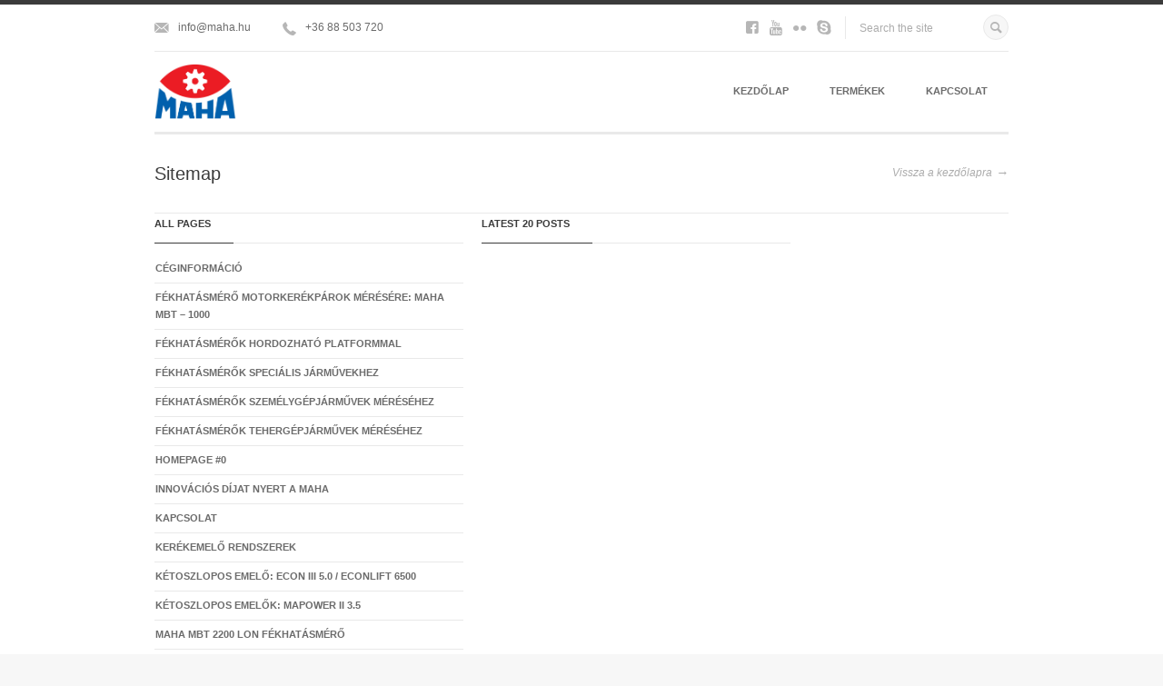

--- FILE ---
content_type: text/html; charset=UTF-8
request_url: https://maha.hu/sitemap/
body_size: 8536
content:
<!DOCTYPE html>
<!--[if lt IE 8]> <html lang="hu" class="no-touch no-js ie7 ie full" xmlns="http://www.w3.org/1999/xhtml"> <![endif]-->
<!--[if IE 8]> <html lang="hu" class="no-touch no-js ie8 ie full" xmlns="http://www.w3.org/1999/xhtml"> <![endif]-->
<!--[if IE 9]> <html lang="hu" class="no-touch no-js no-ie ie9 full" xmlns="http://www.w3.org/1999/xhtml"> <![endif]-->
<!--[if gt IE 9]><!--> <html lang="hu" xmlns="http://www.w3.org/1999/xhtml" class="no-ie no-touch no-js full"> <!--<![endif]-->

<head>

	<!-- META -->

	<meta charset="UTF-8" />
	<meta name="viewport" content="width=device-width,initial-scale=1,maximum-scale=1,user-scalable=no">
	<meta name="format-detection" content="telephone=no">
	<meta http-equiv="X-UA-Compatible" content="IE=edge,chrome=1">

	<!-- LINKS -->

	<link rel="profile" href="http://gmpg.org/xfn/11" />
	<link rel="pingback" href="https://maha.hu/xmlrpc.php" />

	
	<link rel="shortcut icon" type="image/x-icon" href="http://maha.hu/wp-content/uploads/2012/12/maha_logoborderless.jpg" />

	
	
	<!--[if lt IE 9]><script src="http://html5shim.googlecode.com/svn/trunk/html5.js"></script><![endif]-->

	<!-- WP HEAD -->

	<title>Sitemap &#8211; Maha Kft.</title>
<link rel='dns-prefetch' href='//maps.googleapis.com' />
<link rel='dns-prefetch' href='//fonts.googleapis.com' />
<link rel='dns-prefetch' href='//s.w.org' />
<link rel="alternate" type="application/rss+xml" title="Maha Kft. &raquo; hírcsatorna" href="https://maha.hu/feed/" />
<link rel="alternate" type="application/rss+xml" title="Maha Kft. &raquo; hozzászólás hírcsatorna" href="https://maha.hu/comments/feed/" />
<link rel="alternate" type="application/rss+xml" title="Maha Kft. &raquo; Sitemap hozzászólás hírcsatorna" href="https://maha.hu/sitemap/feed/" />
		<script type="text/javascript">
			window._wpemojiSettings = {"baseUrl":"https:\/\/s.w.org\/images\/core\/emoji\/12.0.0-1\/72x72\/","ext":".png","svgUrl":"https:\/\/s.w.org\/images\/core\/emoji\/12.0.0-1\/svg\/","svgExt":".svg","source":{"concatemoji":"https:\/\/maha.hu\/wp-includes\/js\/wp-emoji-release.min.js?ver=5.2.21"}};
			!function(e,a,t){var n,r,o,i=a.createElement("canvas"),p=i.getContext&&i.getContext("2d");function s(e,t){var a=String.fromCharCode;p.clearRect(0,0,i.width,i.height),p.fillText(a.apply(this,e),0,0);e=i.toDataURL();return p.clearRect(0,0,i.width,i.height),p.fillText(a.apply(this,t),0,0),e===i.toDataURL()}function c(e){var t=a.createElement("script");t.src=e,t.defer=t.type="text/javascript",a.getElementsByTagName("head")[0].appendChild(t)}for(o=Array("flag","emoji"),t.supports={everything:!0,everythingExceptFlag:!0},r=0;r<o.length;r++)t.supports[o[r]]=function(e){if(!p||!p.fillText)return!1;switch(p.textBaseline="top",p.font="600 32px Arial",e){case"flag":return s([55356,56826,55356,56819],[55356,56826,8203,55356,56819])?!1:!s([55356,57332,56128,56423,56128,56418,56128,56421,56128,56430,56128,56423,56128,56447],[55356,57332,8203,56128,56423,8203,56128,56418,8203,56128,56421,8203,56128,56430,8203,56128,56423,8203,56128,56447]);case"emoji":return!s([55357,56424,55356,57342,8205,55358,56605,8205,55357,56424,55356,57340],[55357,56424,55356,57342,8203,55358,56605,8203,55357,56424,55356,57340])}return!1}(o[r]),t.supports.everything=t.supports.everything&&t.supports[o[r]],"flag"!==o[r]&&(t.supports.everythingExceptFlag=t.supports.everythingExceptFlag&&t.supports[o[r]]);t.supports.everythingExceptFlag=t.supports.everythingExceptFlag&&!t.supports.flag,t.DOMReady=!1,t.readyCallback=function(){t.DOMReady=!0},t.supports.everything||(n=function(){t.readyCallback()},a.addEventListener?(a.addEventListener("DOMContentLoaded",n,!1),e.addEventListener("load",n,!1)):(e.attachEvent("onload",n),a.attachEvent("onreadystatechange",function(){"complete"===a.readyState&&t.readyCallback()})),(n=t.source||{}).concatemoji?c(n.concatemoji):n.wpemoji&&n.twemoji&&(c(n.twemoji),c(n.wpemoji)))}(window,document,window._wpemojiSettings);
		</script>
		<style type="text/css">
img.wp-smiley,
img.emoji {
	display: inline !important;
	border: none !important;
	box-shadow: none !important;
	height: 1em !important;
	width: 1em !important;
	margin: 0 .07em !important;
	vertical-align: -0.1em !important;
	background: none !important;
	padding: 0 !important;
}
</style>
	<link rel='stylesheet' id='wp-block-library-css'  href='https://maha.hu/wp-includes/css/dist/block-library/style.min.css?ver=5.2.21' type='text/css' media='all' />
<link rel='stylesheet' id='rs-plugin-settings-css'  href='https://maha.hu/wp-content/plugins/revslider/rs-plugin/css/settings.css?rev=4.5.9&#038;ver=5.2.21' type='text/css' media='all' />
<style id='rs-plugin-settings-inline-css' type='text/css'>
.tp-caption a{color:#ff7302;text-shadow:none;-webkit-transition:all 0.2s ease-out;-moz-transition:all 0.2s ease-out;-o-transition:all 0.2s ease-out;-ms-transition:all 0.2s ease-out}.tp-caption a:hover{color:#ffa902}
</style>
<link rel='stylesheet' id='tp-lato-css'  href='https://fonts.googleapis.com/css?family=Lato%3A300%2C400%2C700%2C900%2C300italic%2C400italic&#038;ver=5.2.21' type='text/css' media='all' />
<link rel='stylesheet' id='tp-opensans-css'  href='https://fonts.googleapis.com/css?family=Open+Sans%3A300italic%2C400%2C300%2C700%2C800%2C600&#038;subset=latin%2Clatin-ext&#038;ver=5.2.21' type='text/css' media='all' />
<link rel='stylesheet' id='krown-style-parties-css'  href='https://maha.hu/wp-content/themes/goodwork/css/third-parties.css?ver=5.2.21' type='text/css' media='all' />
<link rel='stylesheet' id='krown-style-css'  href='https://maha.hu/wp-content/themes/goodwork/style.css?ver=5.2.21' type='text/css' media='all' />
<style id='krown-style-inline-css' type='text/css'>


			/* CUSTOM FONTS */

			h1, h2, h3, h4, h5, h6, .tp-caption {
			  font-family: 'Helvetica Neue', Helvetica, Arial, sans-serif;;
			}

			body, .rbStats.pie h5, .rbStats.bars h5, .rbTwitter > a h5, .fancybox-title, .tp-caption > a, button, .woocommerce .buttons a {
			  font-family: 'Helvetica Neue', Helvetica, Arial, sans-serif;;
			}

			.modern blockquote, .post blockquote, .rbTestimonial blockquote {
			  font-family: 'Helvetica Neue', Helvetica, Arial, sans-serif;;
			}

			/* CUSTOM BACKGROUND */

		

			html {
				background-color:#F7F7F7 !important;
			}
			body {
				background:rgba(255,255,255,1)
			}

			/* CUSTOM COLORS */

			i.i-medium,
			input[type="submit"]:hover,
			.no-touch .buttons a:hover,
			.no-touch .classic .pTitle:hover h2:before,
			.no-touch #comments-title:hover:after,
			.no-touch .rbAccordion.large > section > h4:hover:before,
			.no-touch .rbPosts.classic header:hover a:before,
			.rbPricingTable .featured header,
			.no-touch .rbTextIcon.large > a:hover > i,
			.no-touch .rbSocial.thumbnails ul li:hover,
			.no-touch .tagcloud > a:hover,
			.no-touch #footer1 input[type="submit"]:hover,
			.no-touch #footer1 .tagcloud > a:hover,
			.minimal-2 .tabs span,
			.no-touch .dark_menu #menu li ul li:hover > a, .no-touch #menu li > ul li:hover > a,
			.no-touch .complex .side .nav a:hover,
			.mejs-controls .mejs-time-rail .mejs-time-current,
			.mejs-controls .mejs-horizontal-volume-slider .mejs-horizontal-volume-current,
			.mejs-controls .mejs-volume-button .mejs-volume-slider .mejs-volume-current,
			.no-touch #searchform .holder:hover .icon-search,
			.no-touch .rbButton.dark:hover, .rbButton.light, .no-touch input[type="submit"]:hover,
			.product .button.add_to_cart, .cart-contents:hover:before, .widget_price_filter .price_slider_amount .button:hover, .woocommerce .buttons a:hover, .woocommerce-pagination li a:hover, .product_list_widget .imgCover, .single-product .cart .button:hover, .product-quantity .button:hover, .single-product .cart input:hover, .product-quantity input:hover, .shop_table .product-remove a:hover, .checkout-button.button, .woocommerce button.button:hover, ul.products li .button:hover, .tp-caption.button_light > a, .tp-caption.button_dark > a:hover, .no-touch .blank .tparrows:hover:before, .main-btn:hover, .woocommerce button.button:hover, .woocommerce .button:hover, .no-touch .ignitiondeck.idc_lightbox .form-row.submit input[type="submit"]:hover, .video-embedded .mejs-overlay-play:hover .mejs-overlay-button, .no-touch .blank .tparrows.default:hover:before, .no-touch #searchform .holder:hover .krown-icon-search, .no-touch .rbTextIcon.one > a:hover > i {
				background-color:#008faf;
			}

			.no-touch .modern .post:not(.opened) > a:hover .pTitle:before {
				background-color:#008faf;
			}

			.no-touch a:hover, .no-touch #menu a:hover,
			.no-touch #pageTitle a:hover,
			.no-touch .tone #items a:hover h3, .tone #items a.iehover h3,
			.no-touch .classic .pTitle h2:hover,
			.no-touch .classic .meta a:hover,
			.no-touch #comments-title:hover,
			.no-touch #comments-title:hover:before,
			.no-touch .comment-reply-link:hover:before,
			.await,
			#comment-status p,
			.no-touch .rbAccordion.small > section > h4:hover, .no-touch .rbAccordion.small > section > h4:hover:before,
			.no-touch .rbAccordion.large > section > h4:hover,
			.no-touch .rbContactInfo ul li a:hover:before,
			.no-touch .rbContactInfo ul li a:hover,
			.errorMessage,
			.no-touch .rbCustomPosts a:hover h4,
			.no-touch .rbCustomPosts a:hover .comments i:before,
			.no-touch .rbPosts.classic header:hover h3,
			.no-touch .rbTextIcon > a:hover > h4,
			.no-touch .rbTextIcon.minimal > a:hover > i,
			.no-touch .rbTwitter li a:hover, .no-touch .rbTwitter .time:hover, .no-touch .rbTwitter > a:hover span,
			.no-touch .rbSocial.list li:hover:before, .no-touch .rbSocial.list li:hover a,
			.no-touch .rbSocial.icons li:hover:before,
			.no-touch .rbTabs .titles li a:hover,
			.no-touch .widget.email a:hover i, .no-touch .widget.phone a:hover i,
			.no-touch .widget_meta ul li a:hover:before, .no-touch .widget_meta ul li a:hover,
			.no-touch .widget_pages ul li a:hover, .no-touch .widget_categories ul li a:hover, .no-touch .widget_archive ul li a:hover, .no-touch .widget_recent_entries ul li a:hover, .no-touch .widget_recent_comments ul li a:hover, .no-touch .widget_rss ul li a:hover, #breadcrumb a:hover, #breadcrumb .icon-home:hover, .no-touch #menu > ul > li:hover > a, .no-touch .rbButton.light:hover, .woocommerce-pagination .next:hover, .woocommerce-pagination .prev:hover, p.out-of-stock, .tp-caption.button_light > a:hover, .id-level-title, .progress-percentage, .no-touch ul.products li:hover h3, .ul.products li.iehover h3, .no-touch .miniF .product-name a:hover, .no-touch .rbTextIcon.two > a:hover > i, #breadcrumb.woo a:first-child:hover:before {
				color:#008faf;
			}

			.no-touch .modern .post:not(.opened) > a:hover .pTitle,
			.no-touch .morePosts:not(.nomore):hover span,
			.no-touch .morePosts:not(.nomore):hover span:before {
				color:#008faf;
			}

			.ttwo #items .caption,
			.no-touch .anything.folio .arrow a:hover span,
			.minimal-1 .mainControls .m-timer,
			.no-touch .minimal-1 .mainControls .thumbNav li a:hover,
			.no-touch .minimal-1 .mainControls .arrow a:hover span,
			.no-touch .mejs-overlay:hover .mejs-overlay-button, .ch .hover, 
			.no-touch .fancybox-nav span:hover, .no-touch .fancybox-close:hover, .ch .hover, .onsale, .blank .tp-bannertimer, .fancybox-thumb span, .product-video-container.hasvideo .id_thevideo:hover:after {
				background-color:#008faf;
				background-color:rgba(0,143,175,0.9);
			}

			.no-touch #menu > ul > li:hover > a,
			.no-touch .tone #items a:hover .caption, .tone #items a.iehover .caption,
			.no-touch #comments-title:hover:after,
			.contactErrorBorder, .no-touch .rbTextIcon.large:hover, .rbTabs .titles li.opened a, .widget_nav_menu .current-menu-item, .ui-slider-horizontal .ui-slider-handle:hover, .star-rating .star, .comment-form-rating a.star, .no-touch ul.products li:hover .caption, ul.products li.iehover .caption, .no-touch .rbTextIcon.one:hover {
				border-color:#008faf;
			}

			.no-touch .morePosts:not(.nomore):hover,
			.no-touch .morePosts:not(.nomore):hover span {
				border-color:#008faf;
			}

			@media all and (max-width: 940px) {

				.no-touch #menu .responsive:hover {
					background:#008faf;
				}
				#menu li a:hover {
					color:#008faf !important;
				}

			}

			/* CUSTOM CSS */

		#footer1{
    display: none;
}
</style>
<script type='text/javascript' src='https://maha.hu/wp-includes/js/jquery/jquery.js?ver=1.12.4-wp'></script>
<script type='text/javascript' src='https://maha.hu/wp-includes/js/jquery/jquery-migrate.min.js?ver=1.4.1'></script>
<script type='text/javascript' src='https://maha.hu/wp-content/plugins/revslider/rs-plugin/js/jquery.themepunch.tools.min.js?rev=4.5.9&#038;ver=5.2.21'></script>
<script type='text/javascript' src='https://maha.hu/wp-content/plugins/revslider/rs-plugin/js/jquery.themepunch.revolution.min.js?rev=4.5.9&#038;ver=5.2.21'></script>
<script type='text/javascript' src='https://maps.googleapis.com/maps/api/js?sensor=false&#038;ver=1'></script>
<script type='text/javascript'>
var mejsL10n = {"language":"hu","strings":{"mejs.install-flash":"Olyan b\u00f6ng\u00e9sz\u0151 van haszn\u00e1latban, amelyben nincs enged\u00e9lyezve vagy telep\u00edtve a Flash player. A haszn\u00e1lathoz a Flash player b\u0151v\u00edtm\u00e9nyt be kell kapcsolni, vagy a leg\u00fajabb verzi\u00f3t a https:\/\/get.adobe.com\/flashplayer\/ oldalr\u00f3l let\u00f6lteni \u00e9s telep\u00edteni.","mejs.fullscreen-off":"Teljes k\u00e9perny\u0151 kikapcsol\u00e1sa","mejs.fullscreen-on":"Teljes k\u00e9perny\u0151 bekapcsol\u00e1sa","mejs.download-video":"Vide\u00f3 let\u00f6lt\u00e9se","mejs.fullscreen":"Teljes k\u00e9perny\u0151","mejs.time-jump-forward":["Ugr\u00e1s el\u0151re 1 m\u00e1sodpercet","Ugr\u00e1s el\u0151re %1 m\u00e1sodpercet"],"mejs.loop":"Loop lenyit\u00e1sa","mejs.play":"Lej\u00e1tsz\u00e1s","mejs.pause":"Sz\u00fcnet","mejs.close":"Bez\u00e1r\u00e1s","mejs.time-slider":"Id\u0151cs\u00faszka","mejs.time-help-text":"A Bal\/Jobb billenty\u0171 haszn\u00e1lat\u00e1val egy m\u00e1sodpercet, a Fel\/Le billenty\u0171 haszn\u00e1lat\u00e1val 10 m\u00e1sodpercet l\u00e9ptethet\u00fcnk.","mejs.time-skip-back":["Visszal\u00e9p\u00e9s 1 m\u00e1sodperc m\u00falva","Visszal\u00e9p\u00e9s %1 m\u00e1sodperccel"],"mejs.captions-subtitles":"K\u00e9pal\u00e1\u00edr\u00e1s\/Felirat","mejs.captions-chapters":"Fejezetek","mejs.none":"Egyik sem","mejs.mute-toggle":"N\u00e9m\u00edt\u00e1s","mejs.volume-help-text":"A hanger\u0151 n\u00f6vel\u00e9s\u00e9hez, illet\u0151leg cs\u00f6kkent\u00e9s\u00e9hez a Fel\/Le billenty\u0171ket kell haszn\u00e1lni.","mejs.unmute":"N\u00e9m\u00edt\u00e1s felold\u00e1sa","mejs.mute":"N\u00e9m\u00edt\u00e1s","mejs.volume-slider":"Hanger\u0151 cs\u00faszka","mejs.video-player":"Vide\u00f3lej\u00e1tsz\u00f3","mejs.audio-player":"Audi\u00f3 lej\u00e1tsz\u00f3","mejs.ad-skip":"Hirdet\u00e9s \u00e1tugr\u00e1sa","mejs.ad-skip-info":["\u00c1tugr\u00e1s 1 m\u00e1sodperc m\u00falva","\u00c1tugr\u00e1s %1 mp m\u00falva"],"mejs.source-chooser":"Forr\u00e1s v\u00e1laszt\u00f3","mejs.stop":"Meg\u00e1ll\u00edt\u00e1s","mejs.speed-rate":"Sebess\u00e9g","mejs.live-broadcast":"\u00c9l\u0151 k\u00f6zvet\u00edt\u00e9s","mejs.afrikaans":"afrikai","mejs.albanian":"alb\u00e1n","mejs.arabic":"arab","mejs.belarusian":"feh\u00e9r orosz","mejs.bulgarian":"bolg\u00e1r","mejs.catalan":"katal\u00e1n","mejs.chinese":"k\u00ednai","mejs.chinese-simplified":"k\u00ednai (egyszer\u0171s\u00edtett)","mejs.chinese-traditional":"k\u00ednai (hagyom\u00e1nyos)","mejs.croatian":"horv\u00e1t","mejs.czech":"cseh","mejs.danish":"d\u00e1n","mejs.dutch":"holland","mejs.english":"Angol","mejs.estonian":"\u00e9szt","mejs.filipino":"filipp\u00edn\u00f3","mejs.finnish":"finn","mejs.french":"francia","mejs.galician":"gal\u00edciai","mejs.german":"n\u00e9met","mejs.greek":"g\u00f6r\u00f6g","mejs.haitian-creole":"haiti kreol","mejs.hebrew":"h\u00e9ber","mejs.hindi":"hindi","mejs.hungarian":"magyar","mejs.icelandic":"izlandi","mejs.indonesian":"indon\u00e9z","mejs.irish":"\u00edr","mejs.italian":"olasz","mejs.japanese":"jap\u00e1n","mejs.korean":"koreai","mejs.latvian":"lett","mejs.lithuanian":"litv\u00e1n","mejs.macedonian":"maced\u00f3n","mejs.malay":"mal\u00e1j","mejs.maltese":"m\u00e1ltai","mejs.norwegian":"norv\u00e9g","mejs.persian":"perzsa","mejs.polish":"lengyel","mejs.portuguese":"portug\u00e1l","mejs.romanian":"rom\u00e1n","mejs.russian":"orosz","mejs.serbian":"szerb","mejs.slovak":"szlov\u00e1k","mejs.slovenian":"szlov\u00e9n","mejs.spanish":"spanyol","mejs.swahili":"szuah\u00e9li","mejs.swedish":"sv\u00e9d","mejs.tagalog":"Tagalog","mejs.thai":"thai","mejs.turkish":"t\u00f6r\u00f6k","mejs.ukrainian":"ukr\u00e1n","mejs.vietnamese":"vietn\u00e1mi","mejs.welsh":"welszi","mejs.yiddish":"Jiddis"}};
</script>
<script type='text/javascript' src='https://maha.hu/wp-includes/js/mediaelement/mediaelement-and-player.min.js?ver=4.2.6-78496d1'></script>
<script type='text/javascript' src='https://maha.hu/wp-includes/js/mediaelement/mediaelement-migrate.min.js?ver=5.2.21'></script>
<script type='text/javascript'>
/* <![CDATA[ */
var _wpmejsSettings = {"pluginPath":"\/wp-includes\/js\/mediaelement\/","classPrefix":"mejs-","stretching":"responsive"};
/* ]]> */
</script>
<link rel='https://api.w.org/' href='https://maha.hu/wp-json/' />
<link rel="EditURI" type="application/rsd+xml" title="RSD" href="https://maha.hu/xmlrpc.php?rsd" />
<link rel="wlwmanifest" type="application/wlwmanifest+xml" href="https://maha.hu/wp-includes/wlwmanifest.xml" /> 
<meta name="generator" content="WordPress 5.2.21" />
<link rel="canonical" href="https://maha.hu/sitemap/" />
<link rel='shortlink' href='https://maha.hu/?p=1538' />
<link rel="alternate" type="application/json+oembed" href="https://maha.hu/wp-json/oembed/1.0/embed?url=https%3A%2F%2Fmaha.hu%2Fsitemap%2F" />
<link rel="alternate" type="text/xml+oembed" href="https://maha.hu/wp-json/oembed/1.0/embed?url=https%3A%2F%2Fmaha.hu%2Fsitemap%2F&#038;format=xml" />
<meta name="generator" content="Powered by Visual Composer - drag and drop page builder for WordPress."/>
		
</head>

<body id="body" class="page-template page-template-template-sitemap page-template-template-sitemap-php page page-id-1538 right-sidebar  wpb-js-composer js-comp-ver-4.2.3 vc_non_responsive">

	<!-- Main Wrapper Start -->

	<div class="wrapper clearfix tttrue">

		<!-- Header Start -->

		<header id="mainHeader" class="f_height light_menu logo_left">

			<!-- Logo Start -->
			<div id="logo" class="clearfix">
				
				
				<a href="https://maha.hu" style="width:90px;">
					<img class="default" src="http://maha.hu/wp-content/uploads/2012/12/maha_logoborderless.jpg" alt="Maha Kft." />
					<img class="retina" src="http://maha.hu/wp-content/uploads/2012/12/maha_logoborderless.jpg" alt="Maha Kft." />
				</a>

			</div>
			<!-- Logo End -->

			<!-- Widgets Start -->
			<div id="headerWidgets" class="clearfix">
				<div class="left clearfix">
					<div id="email-widget-2" class="widget sidebox email"><a href="mailto:info@maha.hu"><i class="krown-icon-email"></i>info@maha.hu</a></div><div id="phone-widget-2" class="widget sidebox phone"><a href="tel:"><i class="krown-icon-phone-1"></i>+36 88 503 720</a></div>				</div>
				<div class="right clearfix">
					<div id="text-5" class="widget sidebox widget_text">			<div class="textwidget"><div class="clearfix"><section class="rbSocial clearfix notli icons"><ul><li class="i-square krown-icon-facebook-squared"><a target="_blank" href="https://facebook.com/maha_magyarorszag" rel="noopener noreferrer">https://facebook.com/maha_magyarorszag</a></li><li class="i-square krown-icon-youtube"><a target="_blank" href="http://www.youtube.com/user/maha87490" rel="noopener noreferrer">http://www.youtube.com/user/maha87490</a></li><li class="i-square krown-icon-flickr"><a target="_blank" href="http://www.flickr.com/photos/betamash/sets/72157640334889423/" rel="noopener noreferrer">http://www.flickr.com/photos/betamash/sets/72157640334889423/</a></li><li class="i-square krown-icon-skype"><a target="_blank" href="skype" rel="noopener noreferrer">skype</a></li></ul></section></div></div>
		</div>				</div>
			</div>
			<!-- Widgets End -->

			<!-- Menu Start -->
			<nav id="menu" class="cartfalse">
				<p class="responsive">Navigation</p>

				<ul id="menu-maha-menu" class="clearfix"><li id="menu-item-2441" class="menu-item"><a href="https://maha.hu/">Kezdőlap</a></li>
<li id="menu-item-2741" class="menu-item"><a href="https://maha.hu/termekek/">Termékek</a></li>
<li id="menu-item-2783" class="menu-item"><a href="https://maha.hu/contact/">Kapcsolat</a></li>
</ul>
				<form role="search" method="get" id="searchform" action="https://maha.hu/">
    <div>
        <input type="text" value="Search the site" name="s" id="s" />
        <div class="holder">
	        <input type="submit" id="searchsubmit" value="Search" />
	        <i class="krown-icon-search"></i>
   		</div>
    </div>
</form>
			</nav>

			<nav id="breadcrumb" class="hidden" itemprop="breadcrumb"><a href="https://maha.hu"><i class="krown-icon-home"></i></a> <span>></span> Sitemap</nav>			<!-- Menu End -->

		</header>
		
		<!-- Header End -->

		
		
			<!-- Page Title -->

			<div id="pageTitle" class="clearfix">

				<h1 class="title">Sitemap</h1>
				
					<a href="/" target="_self">Vissza a kezdőlapra</a>

				
				
			</div>

		
		<!-- Content Wrapper Start -->

		
		<article id="content" class="clearfix"> 

		
	
		
		<div class="row-fluid">

			<section class="widget widget_archive span6 wpb_content column_container cwidget swidget">
				<div class="widget-title">
					<h4>All pages				</div>
			   <ul><li class="page_item page-item-2443"><a href="https://maha.hu/ceginformacio/">CÉGINFORMÁCIÓ</a></li>
<li class="page_item page-item-2676"><a href="https://maha.hu/fekhatasmero-motorkerekparok-meresere-maha-mbt-1000/">Fékhatásmérő motorkerékpárok mérésére: MAHA MBT &#8211; 1000</a></li>
<li class="page_item page-item-2656"><a href="https://maha.hu/mobil-fekhatasmerok/">Fékhatásmérők hordozható platformmal</a></li>
<li class="page_item page-item-2648"><a href="https://maha.hu/fekhatasmerok-specialis-jarmuvekhez/">Fékhatásmérők speciális járművekhez</a></li>
<li class="page_item page-item-2591"><a href="https://maha.hu/fekhatasmerok-szemelygepjarmuvek-meresehez/">Fékhatásmérők személygépjárművek méréséhez</a></li>
<li class="page_item page-item-2491"><a href="https://maha.hu/fekhatasmerok-tehergepjarmuvekhez/">Fékhatásmérők tehergépjárművek méréséhez</a></li>
<li class="page_item page-item-371"><a href="https://maha.hu/">Homepage #0</a></li>
<li class="page_item page-item-2708"><a href="https://maha.hu/innovacios-dij/">Innovációs díjat nyert a MAHA</a></li>
<li class="page_item page-item-912"><a href="https://maha.hu/contact/">Kapcsolat</a></li>
<li class="page_item page-item-2879"><a href="https://maha.hu/kerekemelo-rendszerek/">Kerékemelő rendszerek</a></li>
<li class="page_item page-item-2923"><a href="https://maha.hu/ketoszlopos-emelo-econ-iii-5-0-econlift-6500/">Kétoszlopos emelő: ECON III 5.0 / ECONLIFT 6500</a></li>
<li class="page_item page-item-2905"><a href="https://maha.hu/ketoszlopos-emelok-mapower-ii-3-5/">Kétoszlopos emelők: MAPOWER II 3.5</a></li>
<li class="page_item page-item-2556"><a href="https://maha.hu/maha-mbt-2200-lon-fekhatasmero/">MAHA MBT 2200 LON fékhatásmérő</a></li>
<li class="page_item page-item-2953"><a href="https://maha.hu/nyertest-hirdetunk/">Nyertest hirdetünk!</a></li>
<li class="page_item page-item-2817"><a href="https://maha.hu/padloba-sullyesztett-ketoszlopos-emelok-szemelygepjarmuvekhez-parhuzamos-futofelulettel/">Padlóba süllyesztett kétoszlopos emelők &#8211; párhuzamos futófelülettel</a></li>
<li class="page_item page-item-1538 current_page_item"><a href="https://maha.hu/sitemap/" aria-current="page">Sitemap</a></li>
<li class="page_item page-item-2746"><a href="https://maha.hu/teljesitmenymero-probapadok-lps-3000-r-sorozat/">Teljesítménymérő próbapadok: LPS 3000 / R sorozat</a></li>
<li class="page_item page-item-2749"><a href="https://maha.hu/teljesitmenymero-probapadok-msr-400-motorkerekparok-meresere/">Teljesítménymérő próbapadok: MSR 400 motorkerékpárok mérésére</a></li>
<li class="page_item page-item-2446"><a href="https://maha.hu/termekek/">Termékek</a></li>
</ul> 
			</section>
			
			<section class="widget widget_archive span6 wpb_content column_container cwidget">
				<div class="widget-title">
					<h4>Latest 20 posts				</div>
			   <ul></ul> 
			</section>

		</div>

	      


		</article>

		<!-- Content Wrapper End -->

		<!-- Sidebars -->

		
	</div>

	<!-- Main Wrapper End -->

	<!-- Footer #1 Wrapper Start -->

	
	<footer id="footer1" class="clearfix">

		<div class="row-fluid">

			
				<div class="column_container span3">
									</div>

				<div class="column_container span3 clearfix">
									</div>

				<div class="column_container span3 clearfix">
									</div>

				<div class="column_container span3">
									</div>

			
		</div>

    </footer>

    
	<!-- Footer #1 Wrapper End -->

	<!-- Footer #2 Wrapper Start -->

	<footer id="footer2" class="clearfix">

		<div class="clearfix">

			<div class="left clearfix">
				<div id="text-6" class="widget left widget_text">			<div class="textwidget">Minden jog fenntartva &copy; MAHA Kft. | info@maha.hu | +36 88 503 720</div>
		</div>			</div>

			<div class="right clearfix">
				<div id="text-7" class="widget right widget_text">			<div class="textwidget"><a href="/sitemap">SITEMAP</a></div>
		</div>			</div>

		</div>

    </footer>

	<!-- Footer #2 Wrapper End -->

	<div id="oldie">
		<p>This is a unique website which will require a more modern browser to work!		<a href="https://www.google.com/chrome/" target="_blank">Please upgrade today!</a>
		</p>
	</div>

	<script>
  (function(i,s,o,g,r,a,m){i['GoogleAnalyticsObject']=r;i[r]=i[r]||function(){
  (i[r].q=i[r].q||[]).push(arguments)},i[r].l=1*new Date();a=s.createElement(o),
  m=s.getElementsByTagName(o)[0];a.async=1;a.src=g;m.parentNode.insertBefore(a,m)
  })(window,document,'script','//www.google-analytics.com/analytics.js','ga');

  ga('create', 'UA-6158384-1', 'auto');
  ga('send', 'pageview');

</script><script type='text/javascript' src='https://maha.hu/wp-content/themes/goodwork/js/jquery.flexslider-min.js'></script>
<script type='text/javascript' src='https://maha.hu/wp-content/themes/goodwork/js/jquery.isotope.min.js'></script>
<script type='text/javascript' src='https://maha.hu/wp-includes/js/underscore.min.js?ver=1.8.3'></script>
<script type='text/javascript'>
/* <![CDATA[ */
var _wpUtilSettings = {"ajax":{"url":"\/wp-admin\/admin-ajax.php"}};
/* ]]> */
</script>
<script type='text/javascript' src='https://maha.hu/wp-includes/js/wp-util.min.js?ver=5.2.21'></script>
<script type='text/javascript' src='https://maha.hu/wp-includes/js/backbone.min.js?ver=1.2.3'></script>
<script type='text/javascript' src='https://maha.hu/wp-content/themes/goodwork/js/mejs-gw-playlist.min.js'></script>
<script type='text/javascript' src='https://maha.hu/wp-content/themes/goodwork/js/jquery.fancybox.pack.js'></script>
<script type='text/javascript' src='https://maha.hu/wp-content/themes/goodwork/js/plugins.min.js'></script>
<script type='text/javascript'>
/* <![CDATA[ */
var themeObjects = {"base":"https:\/\/maha.hu\/wp-content\/themes\/goodwork","mainColor":"#008faf","secondColor":"#DBDBDB","blogPage":"8","commentProcess":"Processing your comment...","commentError":"You might have left one of the fields blank, or be posting too quickly.","commentSuccess":"Thanks for your response. Your comment will be published shortly after it'll be moderated.","idText1":"FUNDED","idText2":"RAISED","idText3":"GOAL","idText4":"PLEDGERS","idText5":"END DATE","idText6":"DAYS LEFT","wooCommerce23":""};
/* ]]> */
</script>
<script type='text/javascript' src='https://maha.hu/wp-content/themes/goodwork/js/scripts.min.js'></script>
<script type='text/javascript' src='https://maha.hu/wp-content/themes/goodwork/js/mediaelement-and-player.min.js'></script>
<script type='text/javascript' src='https://maha.hu/wp-includes/js/comment-reply.min.js?ver=5.2.21'></script>
<script type='text/javascript' src='https://maha.hu/wp-includes/js/wp-embed.min.js?ver=5.2.21'></script>

</body>
</html>

--- FILE ---
content_type: text/css
request_url: https://maha.hu/wp-content/themes/goodwork/style.css?ver=5.2.21
body_size: 29880
content:
/*-----------------------------------------------------------------------------------

   Theme Name: Goodwork
   Theme URI: http: //demo.krownthemes.com/goodwork-new/
   Description: GoodWork is the absolutely ultimate theme for your business! Based on a unique, clean & minimal designed and packed with a tons of cool features, you won't ever need other theme than this!
   Author: KrownThemes
   Author URI: http://krownthemes.com
   License: GNU General Public License version 3.0 & Envato Regular/Extended License
   License URI:  http://www.gnu.org/licenses/gpl-3.0.html & http://themeforest.net/licenses
   Version: 3.3.3

   All PHP code is released under the GNU General Public Licence version 3.0
   All HTML/CSS/JAVASCRIPT code is released under Envato's Regular/Extended License (http://themeforest.net/licenses)

-----------------------------------------------------------------------------------*/

@charset "UTF-8";

/* Eric Meyer's Reset CSS v2.0 - http://cssreset.com */

html,body,div,span,applet,object,iframe,h1,h2,h3,h4,h5,h6,p,blockquote,pre,a,abbr,acronym,address,big,cite,code,del,dfn,em,img,ins,kbd,q,s,samp,small,strike,strong,sub,sup,tt,var,b,u,i,center,dl,dt,dd,ol,ul,li,fieldset,form,label,legend,table,caption,tbody,tfoot,thead,tr,th,td,article,aside,canvas,details,embed,figure,figcaption,footer,header,hgroup,menu,nav,output,ruby,section,summary,time,mark,audio,video{border:0;font-size:100%;font:inherit;vertical-align:baseline;margin:0;padding:0}article,aside,details,figcaption,figure,footer,header,hgroup,menu,nav,section{display:block}body{line-height:1}ol,ul{list-style:none}blockquote,q{quotes:none}blockquote:before,blockquote:after,q:before,q:after{content:none}table{border-collapse:collapse;border-spacing:0}a{text-decoration:none}*:focus{outline:none}

.clearfix:after, form:after, .row-fluid:after, .payment_methods li:after {
  content: ".";
  display: block;
  clear: both;
  visibility: hidden;
  line-height: 0;
  height: 0;
}
.clearfix, form, .payment_methods li {
  display: inline-block;
}
html[xmlns] .clearfix, .row-fluid {
  display: block;
}
* html .clearfix {
  height: 1%;
}

/* ---------------------------------------------------------------------------------
------------------------------   GENERAL RULES   ----------------------------------
------------------------------------------------------------------------------------*/

.wrapper {
  width:940px;
  margin:auto;
  padding-bottom:100px;
}

body {
  background:#FFF;
  border-top:5px solid #3B3B3B;
  overflow-x:hidden;
}

a {
  color:#6B6B6B;
} .no-touch a:hover {
  color:#FD4326;
}

.left {
  float:left;
}
.right {
  float:right;
}


p, ul, ol {
  margin:12px 0;
}

* {
  box-sizing:border-box;
  -moz-box-sizing:border-box;
  -webkit-box-sizing:border-box;
}

.rbText > *:first-child, .rbTextIcon > div > *:first-child, .single .excerpt > *:first-child {
  margin-top:0;
}
.rbText > *:last-child, .rbTextIcon > div > *:last-child, .single .excerpt > *:last-child {
  margin-bottom:0;
}

.ffirst {
  padding-left:0 !important;
}
.flast {
  padding-right:0 !important;
}

.alignleft {
  float:left;
}
.alignright {
  float:right;
}
.responsiveimg {
   width:100%;
   height:auto;
   float:left;
}
.aligncenter {
   display: block;
   margin: auto;
}
iframe {
  width:100%;
}

.pdf{
	padding:2px;
	margin-top:-5px;
}

/* Page Title */

#pageTitle {
  padding-bottom:30px;
  border-bottom:1px solid #E9E9E9;
  margin:30px 0 0px;
  position:relative;
}
#pageTitle h1, #pageTitle h2 {
  font-size:20px;
  color:#3B3B3B;
  font-weight:0;
  line-height:26px;
  font-weight:normal;
  float:left;
  margin:0;
}
#pageTitle a {
  font-style:italic;
  color:#ACACAC;
  float:right;
  margin-top:2px;
} .no-touch #pageTitle a:hover {
  color:#FD4326;
} #pageTitle a:after {
  content:" →";
  font-size:14px;
}

.postsNav {
   float:right;
}
.postsNav span {
   display:inline-block;
   margin:2px 0 0 10px;
   color:#ACACAC;
}
.postsNav span:first-child:not(:last-child):after {
   content:"|";
   margin-left:10px;
}
.postsNav span.next a:after {
  content:" →" !important;
}
.postsNav span.prev a:before {
  content:"← " !important;
  font-size:14px;
}
.postsNav span.prev a:after {
   display:none !important;
}
.postsNav a {
   float:none !important;
}


/* ------------------------
-----   Boxed Layout   -----
------------------------------*/

.boxed {
  background:#F7F7F7;
}
.boxed body {
  width:1054px;
  margin:auto !important;
}

html.boxed.image {
   background-repeat:no-repeat;
   background-position:center center;
   background-attachment:fixed;
   -webkit-background-size: cover;
   -moz-background-size: cover;
   -o-background-size: cover;
   background-size: cover;
}
html.boxed.pattern {
   background-repeat:repeat;
   background-position:0 0;
   background-attachment:fixed;
}

/* ------------------------
-----   Column Containers  -----
------------------------------*/

#content > section, #content > div, #content > blockquote, #content > article, #content > article, #content > .title {
  /*margin-bottom:80px;*/
}
.row-fluid {
  margin:0 -10px;
}

.lessMargin {
  margin-bottom: -40px;
}
.column_container {
  float:left;
  display:block;
  padding:0 10px;
  position:relative;
}
.span3 {
  width: 25%;
}
.span4 {
  width: 33.33%;
}
.span6 {
  width: 50%;
}
.span8 {
  width: 66.34%;
}
.span9 {
  width: 75%;
}
.span12 {
  width: 100%;
}

/* ------------------------
-----   Typography   -----
------------------------------*/

h1, h2, h3, h4, h5, h6 {
  font-family:Arial, sans-serif;
  font-weight:bold;
  margin-bottom:15px;
  color:#3B3B3B;
}
h1 {
  font-size:42px;
  line-height:44px;
}
h2 {
  font-size:28px;
  line-height:31px;
}
h3 {
  font-size:22px;
  line-height:25px;
}
h4 {
  font-size:18px;
  line-height:22px;
}
h5 {
  font-size:16px;
  line-height:21px;
}
h6 {
  font-size:12px;
  line-height:20px;
}
em {
  font-style:italic;
}
strong {
  font-weight:bold;
}
body, .rbStats.pie h5, .rbStats.bars h5, .rbTwitter > a h5 {
  font:12px/19px Arial, sans-serif;
  color:#6B6B6B;
}
.rbSmall {
  font-size:10px;
}
.rbLarge {
  font-size:16px;
  line-height:24px;
}
.rbHighlight.yellow, mark {
  background:#FAE989;
  color:#6B6B6B;
  padding:2px 3px;
}
.rbHighlight.black {
  background:#3B3B3B;
  color:#FFF;
  padding:2px 3px;
}
.rbDropcap.square {
  width:49px;
  height:49px;
  float:left;
  background:#6B6B6B;
  color:#FFF;
  font-size:36px;
  font-weight:bold;
  padding:16px 12px 12px;
  text-align:center;
  margin:3px 10px 5px 0;
}
.rbDropcap.default {
  font-size:66px;
  margin:3px 10px 0 -3px;
  font-weight:bold;
  float:left;
  line-height:53px;
}
blockquote {
  font-family:'Droid Serif', sans-serif;
  font-size:15px;
  font-style:italic;
  border-left:3px solid #E9E9E9;
  padding:8px 20px;
  line-height:22px;
}
blockquote > p {
  margin:0;
}

/* ---------------------------------------------------------------------------------
------------------------------   HEADER   ----------------------------------
------------------------------------------------------------------------------------*/

#mainHeader {
  position:relative;
}

#logo {
  padding:31px 0;
}
#logo a {
  display:block;
}
#logo img {
  margin-bottom:-6px;
  margin-top: -15px;
}
#logo .retina {
  width:100%;
  display:none;
  height:auto;
}
#headerWidgets ul {
  margin:0;
}

/* ------------------------
-----   Menu   -----
------------------------------*/

#menu {
  position:relative;
}
#menu {
  border-top:1px solid #E9E9E9;
  border-bottom:3px solid #E9E9E9;
  height:50px;
}
#menu > ul {
  margin:0;
}
#menu li {
  float:left;
  position:relative;
}
#menu > ul > li > a {
  padding:17px 22px;
  border-bottom:3px solid transparent;
  margin-right:1px;
  height:49px;
  color:#6B6B6B;
  font:11px Arial, sans-serif;
  font-weight:bold;
  text-align:center;
  text-transform:uppercase;
  display:block;
}
.no-touch #menu > ul > li:hover > a {
  color:#FD4326;
  border-color:#FD4326;
}
#menu > ul li.selected > a, .no-touch #menu > ul li.selected:hover > a {
  color:#3B3B3B;
  border-color:#3B3B3B;
}

/* ------------------------
-----   Submenu (second level)  -----
------------------------------*/

#menu li > ul {
  position:absolute;
  top:49px;
  left:0;
  width:180px;
  box-shadow:0 5px 18px rgba(100, 100, 100, 0.15);
  display:none;
  margin:0;
  z-index:99999;
  overflow:visible;
}
.no-touch .no-js #menu li.parent:hover > ul {
  display:block
}

#menu li > ul li {
  height:36px;
  width:100%;
  border-bottom:1px solid #EEE;
  padding-top:0;
}
#menu li > ul li:last-child {
   border-bottom:none;
}
#menu li > ul li a {
  background:#FFF;
  padding:11px 25px;
  height:35px;
  color:#999;
  width:100%;
  font:10px Arial, sans-serif;
  font-weight:bold;
  text-align:left;
  text-transform:uppercase;
  display:block;
}
.no-touch #menu li > ul li:hover > a {
  color:#FFF;
  background:#FD4326;
}
#menu li > ul li.selected > a, .no-touch #menu li > ul li.selected:hover > a {
  color:#3B3B3B;
  background:#FFF;
}

/* ------------------------
-----   Submenu (third level)   -----
------------------------------*/

#menu li > ul > li.opened {
  background:#F7F7F7;
}
#menu li > ul > li > ul {
  position:absolute;
  top:0 !important;
  left:180px !important;
  width:180px;
  box-shadow:0 2px 13px rgba(100, 100, 100, 0.1);
  display:none;
  margin:0;
  z-index:99999;
}
.no-touch .no-js #menu li > ul > li.parent:hover ul {
  display:block
}

/* ------------------------
-----   Dark Menu   -----
------------------------------*/

.dark_menu #menu li ul li {
  border-color:#464646;
}
.dark_menu #menu li ul li a { 
  background:#3B3B3B;
  color:#999;
}
.no-touch .dark_menu #menu li ul li:hover > a {
  color:#FFF;
  background:#FD4326;
}
.dark_menu #menu li ul li.selected > a, .no-touch .dark_menu #menu li ul li.selected:hover > a {
  color:#FFF;
  background:#3B3B3B;
}

/* ------------------------
-----   Search Form   -----
------------------------------*/

#searchform {
  position:absolute;
  top:13px;
  right:0;
  width:auto;
} .f_width #searchform {
  top:11px;
}
#s {
  border:none;
  color:#ACACAC;
  height:25px;
  border-left:1px solid #E9E9E9;
  padding:0 37px 0 15px;
  width:180px;
  font:12px Arial, sans-serif;
  background:transparent;
  float:right;
} .ie8 #s {
  padding-top:5px;
}
#searchform .holder {
  position:absolute;
  right:0;
  top:-2px;
  width:28px;
  height:28px;
}
#searchsubmit {
  border-radius:18px;
  height:28px;
  text-indent:-9999px;
  width:28px;
  cursor:pointer;
  position:absolute; 
  top:0;
  left:0;
  background:transparent;
  border:none;
  z-index:2;
}
#searchform .krown-icon-search {
  color:#B6B6B6;
  position:absolute;    
  font-size:16px;
  top:0;
  left:0;
  width:28px;
  height:28px;
  border-radius:18px;
  background:#F7F7F7;
  border:1px solid #E9E9E9;
  padding:4px 0 0 7px;
  z-index:1;
}
.no-touch #searchform .holder:hover .krown-icon-search {
  color:#FFF;
  border:1px solid transparent;
  background:#FD4326;
}
.sidebar #searchform {
   position:static;
} 
.sidebar #s {
   height:38px;
   padding:10px;
   border:1px solid #E9E9E9;
}
#searchform .screen-reader-text {
   display:none;
}

/* ------------------------
-----   Header - Full Height / Minimal   -----
------------------------------*/

.f_height #logo, .minimal #logo {
  border-bottom:3px solid #E9E9E9;
  padding:80px 0 27px;
  height:143px;
}
.minimal #logo  {
  height:84px;
}
.f_height #headerWidgets, .minimal #headerWidgets {
  top:0;
  left:0;
  border-bottom:1px solid #E9E9E9;
  padding:16px 0 0;
  height:52px;
}
.f_height #headerWidgets .left, .minimal #headerWidgets .left {
  margin-left:-35px;
  margin-top:0px;
}
.f_height #headerWidgets .right, .minimal #headerWidgets .right {
  margin-right:196px;
  margin-top:-2px;
} .ie8 #headerWidgets .right {
   margin-top:-7px;
}
.f_height #searchform, .minimal #searchform {
  top:-40px;
}
.f_height #menu {
  border:none;
  height:auto;
}
.f_height #menu, .minimal #menu {
  position:absolute;
  top:53px;
  right:0;
}
.f_height #menu > ul, .minimal #menu > ul {
  height:89px;
  border:none;
}
.f_height #menu > ul > li, .minimal #menu > ul > li {
  padding-top:0;
}
.f_height #menu > ul > li > a, .minimal #menu > ul > li > a {
  height:90px;
  padding-top:36px;
}
.minimal #menu > ul > li > a {
   height:84px;
}
.f_height #menu li ul, .minimal #menu li ul {
  top:auto;
}
.minimal #headerWidgets, .minimal #searchform {
  display:none;
}
.minimal #logo {
  padding-top:25px;
}
.minimal #menu {
  top:0;
  border:none;
}
#menu li ul {
   background: inherit !important;
}

/* ------------------------
-----   Header - Right Sided Logo   -----
------------------------------*/

.logo_right #menu {
  left:0;
  right:auto;
}
.logo_right #logo a {
  float:right;
  position:relative;
  z-index:99998;
}
.logo_right.f_height #menu {
  width:100%;
}
.logo_right.f_width #headerWidgets {
  right:auto;
  left:-35px;
}
.logo_right .cart-widget {
   border-left: none;
   border-right: 1px solid #e9e9e9;
   right: 190px;
   width: 120px;
}

/* ---------------------------------------------------------------------------------
------------------------------   GENERAL STUFF   ----------------------------------
------------------------------------------------------------------------------------*/

/* ------------------------
-----   Forms   -----
------------------------------*/

form {
  width:100%;
}
input, textarea, .ignitiondeck form .form-row input, .ignitiondeck form .form-row textarea, .ignitiondeck form .form-row select {
  background:#F7F7F7;
  border:1px solid #E9E9E9;
  padding-left:12px;
  font:12px Arial, sans-serif;
  color:#6B6B6B;
  width:100%;
  display:inline-block;
  resize:none;
  height:32px;
  margin:0 0 10px 0;
  color:#ACACAC;
} .ie8 input {
  padding-top:8px;
} p input {
   margin-bottom:0;
}
textarea, .ignitiondeck form .form-row textarea {
  padding:8px 12px;
  line-height:19px;
  height:100px;
}
form .column_container {
  padding-bottom:10px;
}
form label, .ignitiondeck form .form-row label {
  display:block;
  margin-bottom:5px;
  font-size: 12px;
  line-height: 19px;
  color: #6b6b6b;
}
form label span, .ignitiondeck form .form-row label span {
  font-style:italic;
  color:#ACACAC;
  font-weight: 400;
}
input[type="submit"], .ignitiondeck.idc_lightbox .form-row.submit input[type="submit"], .ignitiondeck form .main-btn, .ignitiondeck form input[type="submit"] {
	border-radius: 0 !important;
	border: none !important;
	box-shadow: none !important;
  background:#3B3B3B;
  color:#FFF;
  font-size:11px;
  border:none;
  font-weight:bold;
  text-transform:uppercase;
  cursor:pointer;
  height:34px;
  padding:7px 12px;
  float:left;
  width:auto;
  margin-top:-3px;
}
.no-touch input[type="submit"]:hover, .no-touch .ignitiondeck.idc_lightbox .form-row.submit input[type="submit"]:hover {
  background:#FD4326;
}
.ignitiondeck form .id-checkout-level-desc {
	padding: 10px 0;
}
.ignitiondeck form .ign-checkout-price {
  margin: 0 0 10px;
  text-align: left;
}

/* ------------------------
-----   Sidebars   -----
------------------------------*/

#sidebarLeft {
  width:200px;
  float:left;
}
#sidebarRight {
  float:right;
  width:200px;
}
.left-sidebar #sidebarLeft {
  margin-left:-940px;
}
.left-sidebar #content {
  float:left;
  margin-left:240px;
  width:700px;
}
.right-sidebar #content {
  float:left;
  width:700px;
}


/* ---------------------------------------------------------------------------------
------------------------------   PAGE TEMPLATES   ----------------------------------
------------------------------------------------------------------------------------*/
/* ---------------------------------------------------------------------------------
-------------------------------------------------------------------------------------
------------------------------------------------------------------------------------*/

/* ---------------------------------------------------------------------------------
------------------------------   PORTFOLIO   ----------------------------------
------------------------------------------------------------------------------------*/

#portfolio {
  position:relative;
}

#items, ul.products, .grid_wrap {
  width:110%;
  overflow:visible !important;
  margin:-50px 0 0 -10px;
  float:left;
}
#items li, .grid_item {
  margin:50px 10px 0;
  float:left;
}
#items a {
  display:block;
  position:relative;
}
#items img {
  float:left;
  width:100%;
  height:auto;
}
#items h3 {
  margin-bottom:0;
  line-height:19px;
}

#items a, #items .caption, #items h3, #items img {
  -webkit-transition: all 300ms cubic-bezier(0.165, 0.840, 0.440, 1.000);
  -moz-transition: all 300ms cubic-bezier(0.165, 0.840, 0.440, 1.000);
  -o-transition: all 300ms cubic-bezier(0.165, 0.840, 0.440, 1.000);
  transition: all 300ms cubic-bezier(0.165, 0.840, 0.440, 1.000); 
  -webkit-transition-timing-function: cubic-bezier(0.165, 0.840, 0.440, 1.000);
  -moz-transition-timing-function: cubic-bezier(0.165, 0.840, 0.440, 1.000);
  -o-transition-timing-function: cubic-bezier(0.165, 0.840, 0.440, 1.000);
  transition-timing-function: cubic-bezier(0.165, 0.840, 0.440, 1.000);
}

/* ------------------------
-----   Type #1 thumbnails   -----
------------------------------*/

.tone #items img {
  opacity:.8;
  -ms-filter:"progid:DXImageTransform.Microsoft.Alpha(Opacity=80)";
}
.tone #items .caption {
  text-align:center;
  float:left;
  width:100%;
  padding:19px 0 14px;
  border-bottom:1px solid #E9E9E9;
  height:71px;
}
.tone #items h3 {
  font-weight:bold;
  font-size:14px;
  color:#6B6B6B;
  margin-bottom:-1px;
  text-transform:none !important;
}
.tone #items span {
  font-style:italic;
  font-size:12px;
  color:#ACACAC;
}

.no-touch .tone #items a:hover, .tone #items a.iehover {
  margin-top:-20px;
}
.no-touch .tone #items a:hover .caption, .tone #items a.iehover .caption {
  padding:29px 0 24px;
  border-color:#FD4326;
  background-color:#F7F7F7;
  height:91px;
} .ie8 .tone #items a.iehover .caption {
  background-color:transparent;
}
.no-touch .tone #items a:hover h3, .tone #items a.iehover h3 {
  color:#FD4326;
}
.no-touch .tone #items a:hover img, .tone #items a.iehover img {
  opacity:1;
}

/* ------------------------
-----   Type #2 thumbnails   -----
------------------------------*/

.ttwo #items {
  margin-top:-20px;
}
.ttwo #items li {
  margin-top:20px;
}

.ttwo #items .caption {
  top:0;
  left:0;
  position:absolute;
  width:100%;
  height:100%;
  padding-top:100px;
  text-align:center;
  background-color:#FD4326;
  background-color:rgba(253,67,38,.9);
  opacity:0;
  -ms-filter:"progid:DXImageTransform.Microsoft.Alpha(Opacity=0)";
}
.ttwo #items h3 {
  font-weight:bold;
  font-size:16px;
  color:#FFF
}
.ttwo #items span {
  font-style:italic;
  font-size:12px;
  color:#FFF;
}

.no-touch .ttwo #items a:hover .caption, .ttwo #items a.iehover .caption {
  padding-top:70px;
  opacity:1;
}

/* ------------------------
-----   Columns setup   -----
------------------------------*/

.cfour #items li, .left-sidebar .cthree #items li, .right-sidebar .cthree #items li, ul.products li, .grid_wrap[data-wide="4"] .grid_item {
  width:210px;
}
.cthree #items li, .grid_wrap[data-wide="3"] .grid_item {
  width:300px;
}
.no-touch .cthree.ttwo #items a:hover .caption, .cthree.ttwo #items a.iehover .caption {
  padding-top:100px;
}
.cthree.ttwo #items .caption {
  padding-top:130px;
}
.ctwo #items li, .grid_wrap[data-wide="2"] .grid_item {
  width:460px;
}
.no-touch .ctwo.ttwo #items a:hover .caption, .ctwo.ttwo #items a.iehover .caption {
  padding-top:160px;
}
.ctwo.ttwo #items .caption {
  padding-top:190px;
}

/* ------------------------
-----   Filters  -----
------------------------------*/

#filter {
  position:absolute;
  top:-108px;
  right:0;
  cursor:pointer;
  z-index:99997;
  padding:10px 0;
}
.right-sidebar #filter {
  right:-240px;
}
.page-template-template-blog-modern-php #filter {
   top:-58px;
}

#filter p {
  float:left;
  margin:-6px 10px 0 0;
}
#filter ul {
  background:#F7F7F7;
  border:1px solid #E9E9E9;
  padding:4px 10px;
  border-radius:30px;
  height:28px;
  float:right;
  margin:-10px 0 0 0;
  overflow:hidden;
} .ie8 #filter ul {
  padding-top:3px;
}
#filter li {
  float:left;
  display:none;
  overflow:hidden;
  position:relative;
}
#filter li.active {
  display:block;
}
#filter a {
  font-size:10px;
  padding:0 10px;
  font-weight:bold;
  color:#FFF;
  opacity:.7;
  display:block;
  -ms-filter:"progid:DXImageTransform.Microsoft.Alpha(Opacity=70)";
  text-transform:uppercase;
}
#filter li.active a {
  text-indent:0;
}
.no-touch #filter a:hover {
  opacity:1;
  -ms-filter:"progid:DXImageTransform.Microsoft.Alpha(Opacity=100)";
}
#filter li.active a {
  color:#6B6B6B;
  opacity:1;
  -ms-filter:"progid:DXImageTransform.Microsoft.Alpha(Opacity=100)";
}
.no-touch #filter:hover li.active a {
  color:#FFF;
}
.no-touch #filter:hover li.reactive a {
  color:#6B6B6B;
}

/* ------------------------
-----   Single Projects   -----
------------------------------*/

#projectTitle {
  position:relative;
}
#projectTitle h2 {
  font-size:30px;
  color:#3B3B3B;
  font-weight:bold;
  margin:0 0 25px;
  width:70%;
}
#projectTitle nav {
  position:absolute;
  top:2px;
  right:0;
}

/* ------------------------
-----   Navigation Buttons   -----
------------------------------*/

.buttons a {
  font-family:'fontello';
  font-style:normal;
  font-weight:normal;
  speak:none;
  display:block;
  text-align:center;
  float:left;
  color:#B6B6B6;
  background:#F7F7F7;
  border-radius:15px;
  width:29px;
  height:29px;
  font-size:13px;
  border:1px solid #E9E9E9;
  margin-left:4px;
  padding:5px 1px 0 0;
}
.buttons a.btnNext {
  padding:5px 0 0 2px;
}
.buttons a.btnClose {
  padding:4px 0 0;
  margin-left:26px;
  font-size:12px;
}
.buttons a.btnClose:before {    
  border-left: 1px solid #E9E9E9;
  content: "";
  display: block;
  font-size: 55px;
  height: 32px;
  position: absolute;
  right: 40px;
  top: -2px;
  cursor:default;
}
.no-touch .buttons a:hover {
  background:#FD4326;
  border-color:transparent;
  color:#FFF;
}

.pFolio {
  margin-bottom:40px;
}

#portfolio.related {
  border-top:1px solid #E9E9E9;
  padding-top:35px;
}
#portfolio.related #items {
  margin-top:0;
  top:-50px;
}
#portfolio.related #items.ttwo {
  top:-20px;
}

.page-template-template-portfolio-php .pagination {
  display:block;
}

#folioDetails.loading {
  background:url(images/preloader.gif) no-repeat center 0 transparent;
}
#folioDetails {
  border-bottom:1px solid #E9E9E9;
  width:100%;
  height:0;
  opacity:0;
  -ms-filter:"progid:DXImageTransform.Microsoft.Alpha(Opacity=0)";
  box-sizing:border-box;
  -webkit-box-sizing:border-box;
  -moz-box-sizing:border-box;
}
#folioDetails #projectDetails {
  opacity:0;
  -ms-filter:"progid:DXImageTransform.Microsoft.Alpha(Opacity=0)";
  padding-bottom:50px;
}

/* ---------------------------------------------------------------------------------
------------------------------   BLOG   ----------------------------------
------------------------------------------------------------------------------------*/

/* ------------------------
-----   Common Classes   -----
------------------------------*/

.modern .format-audio .pTitle:before, 
.classic .format-audio .pTitle h2:before,
.rbPosts.classic .format-audio header a:before {
  content: "🔊";
  font-size:17px;
  padding-top:7px;
}
.modern .format-video .pTitle:before, 
.classic .format-video .pTitle h2:before,
.rbPosts.classic .format-video header a:before {
  content: "▶";
  font-size:17px;
  padding-top:9px;
}
.modern .format-image .pTitle:before, 
.classic .format-image .pTitle h2:before,
.rbPosts.classic .format-image header a:before {
  content: "🌄";
  font-size:16px;
  padding-top:10px;
}
.modern .format-gallery .pTitle:before, 
.classic .format-gallery .pTitle h2:before,
 .rbPosts.classic .format-gallery header a:before {
  content: "";
  padding-top:9px;
}
.modern .format-quote .pTitle:before, 
.classic .format-quote .pTitle h2:before,
.rbPosts.classic .format-quote header a:before {
  content: "❞";
  font-size:20px;
  padding-top:9px;
}
.modern .format-standard .pTitle:before, 
.classic .format-standard .pTitle h2:before,
.rbPosts.classic .format-standard header a:before {
  content: "";
  padding-top:9px;
}
.modern .format-link .pTitle:before, 
.classic .format-link .pTitle h2:before,
.rbPosts.classic .format-link header a:before {
  content: "";
  padding-top:9px;
}


/* ------------------------
-----   Modern Blog List   -----
------------------------------*/

.page-template-template-blog-modern-php #content {
  overflow:visible;
}

.modern {
  margin-top:-50px;
  position:relative;
}

.modern .post {
  border-bottom:0 solid #E9E9E9;
  overflow:hidden;
}

.modern .post > a {
  padding:21px 20px 12px;
  border-bottom:1px solid #E9E9E9;
}
.modern .post:first-child > a {
  border-top:0;
}
.modern .pTime, .modern .pComments, .modern .pType {
  font-size:12px;
  font-style:italic;
  color:#ACACAC;
  float:left;
  width:168px;
} .p2 {
  display:none;
}
.modern .pTitle {
  font-size:14px;
  font-weight:bold;
  color:#6B6B6B;
  float:left;
  width:534px;
  margin-bottom:0;
  line-height:19px;
}

.modern .pTitle:before {
  background:#EEE;
  color:#999;
  width:33px;
  height:33px;
  text-align:center;
  font-size:19px;
  padding-top:8px;
  margin-right:20px;
  margin-top:-7px;
  float:left;
  font-family: fontello;
  font-weight: 400;
  -moz-box-sizing:border-box;
  -webkit-box-sizing:border-box;
  box-sizing:border-box;
}
.modern .pComments {
  width:100px;
}
.modern .pComments:before,.modern .pType:before {
  content: "";
  color:#DBDBDB;
  font-size:18px;
  margin-top:1px;
  margin-right:10px;
  float:left;
  font-family: fontello;
  font-weight: 400;
  font-style: normal;
}
.modern .pType {
  width:auto;
  text-transform:capitalize;
}
.modern .pType:before {
  content: "";
}
.no-touch .modern .post:not(.opened) > a:hover {
  background:#F7F7F7;
}
.no-touch .modern .post:not(.opened) > a:hover .pTitle {
  color:#FD4326;
}
.no-touch .modern .post:not(.opened) > a:hover .pTitle:before {
  color:#FFF;
  background:#FD4326;
}

/* ------------------------
-----   Modern Blog Article   -----
------------------------------*/

.modern .post.opened {
  background:#FFF;
}
.modern .post.opened .pTitle {
  color:#333;
  font-size:24px;
}
.modern .post.opened .pTitle:before {
  color:#FFF;
  background:#333;
}

.modern .post.opened {
  border-bottom:1px solid #E9E9E9;
}

.preloader {
  width:16px;
  height:16px;
  background:url(images/preloader.gif) no-repeat center center transparent;
  display:block;
  height:0;
  width:100%;
}

.modern #pContent {
  width:940px;
  padding:50px 0 50px 189px;
  display:none;
}
.modern .pMedia, .modern .pMedia iframe, .modern .special {
  margin-bottom:30px;
}

/* ------------------------
-----   Modern Blog Pagination   -----
------------------------------*/

.morePosts {
  padding:22px;
  height:60px;
  border-bottom:1px solid #E9E9E9;
  text-align:center;
  padding-left:50%;
}
.morePosts.nomore {
  cursor:pointer;
  pointer-events:none;
}

.morePosts span {
  font-size:10px;
  font-weight:bold;
  color:#999;
  text-align:center;
  border-bottom:1px solid #999;
  position:relative;
  text-transform:uppercase;
  padding:0 17px 17px;
  float:left;
  width:150px;
  margin-left:-75px;
  height:38px;
  background:no-repeat center 0 transparent;
}
.morePosts span.loading {
  background-image:url(images/preloader.gif);
}
.morePosts span:after {
  top:100%;
  border:solid transparent;
  content:" ";
  height:0;
  width:0;
  position:absolute;
  pointer-events:none;
}
.morePosts span:after {
  border-color:rgba(147, 147, 147, 0);
  border-top-color:#999;
  border-width:4px;
  left:50%;
  margin-left:-4px;
}
.morePosts:not(.nomore) span:not(.loading):before {
  content:"+";
  color:#ACACAC;
  float:left;
  font-size:15px;
  padding:1px 6px 0 0;
}

.no-touch .morePosts:not(.nomore):hover {
  border-color:#FD4326;
}
.no-touch .morePosts:not(.nomore):hover span {
  border-color:#FD4326;
  color:#FD4326;
}
.no-touch .morePosts:not(.nomore):hover span:before {
  color:#FD4326;
}
.no-touch .morePosts:not(.nomore):hover span:after {
  border-color:rgba(253,67,38,0);
  border-top-color:#FD4326;
}

/* ------------------------
-----   Classic Blog List   -----
------------------------------*/

blockquote.special {
  padding:0;
  border:none;
  font-size:24px;
  line-height:30px;
  font-style:italic;
  margin-bottom:30px;
}
blockquote.special p {
  margin:0 0 5px 0;
}
blockquote.special cite {
  font:italic 12px/12px Arial, sans-serif;
  color:#ACACAC;
  margin-top:10px;
}
blockquote.special cite:before {    
  border-bottom: 1px solid #DBDBDB;
  content:"-";
  display:block;
  float:left;
  margin:6px 8px 0 160px;
  text-indent:-99999px;
  width:21px;
}
.single-post .classic blockquote.special cite:before {
   margin-left:0;
}

.format-link .pTitle h2 {
  text-decoration:underline;
}
.format-link .pTitle h2:before {
  text-decoration:none;
}

.classic > article {
  border-bottom:1px solid #E9E9E9;
  padding-bottom:50px;
  margin-top:50px;
} 
.classic .post:first-child {
  margin-top:0;
}
.single .classic .post {
  border-bottom:none;
}
.classic .pTitle h2 {
  font-size:36px;
  line-height:42px;
  margin-bottom:25px;
}
.no-touch .classic .pTitle h2:hover {
  color:#FD4326;
}
.classic .pTitle h2 {
  padding-left:100px;
  margin-top:-5px;
}
.classic .pTitle h2:before {
  background:#3B3B3B;
  color:#FFF;
  width:33px;
  height:35px;
  text-align:center;
  font-size:20px;
  margin:4px 30px 5px 0;
  padding-top:8px;
  float:left;
  line-height:19px;
  font-family: fontello;
  font-weight: 400;
  -webkit-box-sizing:border-box;
  -moz-box-sizing:border-box;
  box-sizing:border-box;
}
.no-touch .classic .pTitle:hover h2:before {
  background:#FD4326;
}
.classic .pMedia {
  margin-bottom:35px;
}
.classic .pMedia iframe {
  margin-bottom:-5px;
}

.classic .content {
  position:relative;
  min-height:60px;
}

.classic ul.meta {
  position:absolute;
  top:0;
  left:0;
  width:130px;
  font-size:12px;
  font-style:italic;
  color:#ACACAC;
  text-align:right;
  margin:0;
}

.classic .meta li {
  margin-bottom:5px;
  width:100%;
}
.classic .meta li i:before {
  color:#DBDBDB;
  font-size:18px;
  margin-right:7px;
}
.classic .meta li.date i:before {
  font-size:16px;
  margin-top:-3px;
}
.classic .meta li a {
  float:right;
}
.classic .meta li.comments i:before {
  font-size:20px;
}
.classic .meta li.comments a {
  margin-top:-1px;
}
.classic .meta a {
  color:#ACACAC;
}
.no-touch .classic .meta a:hover {
  color:#FD4326;
}


.single-post .classic .pTitle h2 {
  padding-left:0 !important;
}
.single-post .classic ul.meta {
  width:100%;
  text-align:right;
  padding-left:0 !important;
}
.single-post .classic .meta li {
  width:auto;
  display:inline;
  float:left;
  margin:-10px 25px 0 0;
}
.single-post .classic .excerpt {
  float:left;
  margin:24px 0 0 0;
}

.classic .excerpt {
  float:left;
  margin-left:160px;
}
.page-template-template-blog-classic-php .excerpt p, .archive .excerpt p, .search .excerpt p {
  margin:0;
}
.classic .excerpt p + .more {
  display:inline-block; 
  margin-top:15px;
}

.more {
  font-size:15px;
  font-weight:bold;
  display:block;
}
.more.nav-next:after {
  content:"→";
  font-size:14px;
  padding-left:5px;
}
.more.nav-prev:before {
  content:"←";
  font-size:14px;
  padding-right:5px;
}

.morepages {
   border-top:1px solid #E9E9E9;
   padding-top:20px;
   margin-top:40px;
   color:#000;
   font-size:14px;
}
.morepages a, .morepages span {
   color:#6B6B6B;
}
.morepages strong {
   padding:0 2px;
}

.result {
  margin-left:100px;
}

.pagination {
  margin-top:50px;
  float:left;
}
.pagination a {
  float:left;
  margin-left:30px;
}

/* ------------------------
-----   Comments   -----
------------------------------*/

#comments {
  margin-top:45px;
}

#comments-title, #reply-title {
  height:60px;
  border-top:1px solid #E9E9E9;
  border-bottom:1px solid #E9E9E9;
  padding-top:18px;
  color:#999;
  font-size:13px;
  font-weight:bold;
  cursor:pointer;
  margin-bottom:0;
}
#comments-title:before, #reply-title:before {
  content:"";
  color:#B6B6B6;
  font-size:20px;
  margin:1px 12px 0 20px;
  float:left;
  font-family: fontello;
}
#comments-title:after {
  font-family:'fontello';
  font-style:normal;
  font-weight:normal;
  speak:none;
  display:block;
  text-decoration:inherit;
  text-align:center;
  content:"\e80e";
  float:right;
  color:#B6B6B6;
  padding:1px 0 0 0;
  background:#F7F7F7;
  border-radius:14px;
  width:28px;
  height:28px;
  font-size:20px;
  border:1px solid #E9E9E9;
  margin:-2px 20px 0 0;
  -moz-box-sizing:border-box;
  -webkit-box-sizing:border-box;
  box-sizing:border-box;
}
#comments-title.opened:after {
  content:"\e80f";
}
.no-touch #comments-title:hover {
  background:#F7F7F7;
  color:#FD4326;
}
.no-touch #comments-title:hover:before {
  color:#FD4326;
}
.no-touch #comments-title:hover:after {
  border-color:#FD4326;
  background:#FD4326;
  color:#FFF;
}

.comment {
  padding:35px 0 23px 0;
  border-top:1px solid #E9E9E9;
  position:relative;
}
ol#singlecomments {
  margin:0;
}
ol#singlecomments > .comment:first-child {
  border-top:none;
}

ol#singlecomments .children .comment {
  padding-left:60px;
}
ol#singlecomments .children .children .comment {
  padding-left:120px;
}

.comment .user {
  width:48px;
  height:48px;
  border-radius:24px;
  position:absolute;
  margin-left:1px;
}
.comment .user img {
  width:48px;
  height:48px;
  border-radius:24px;
}

.comment .message {
  float:left;
  margin-left:64px;
}
.comment .info {
  margin-bottom:10px;
}
.comment .info h4 {
  font-weight:bold;
  font-size:12px;
  color:#6B6B6B;
  margin-bottom:-1px;
}
.comment .info span {
  font-style:italic;
  font-size:12px;
  color:#ACACAC;
}

.comment-reply-link {
  font-size:12px;
  font-weight:bold;
  color:#B6B6B6;
  position:absolute;
  right:0;
}
.comment-reply-link:before {
  font-family:'fontello';
  font-style:normal;
  font-weight:normal;
  speak:none;
  display:block;
  text-decoration:inherit;
  text-align:left;
  content:'\27f3';
  font-size:16px;
  margin-right:6px;
  color:#B6B6B6;
  float:left;
}
.no-touch .comment-reply-link:hover:before {
  color:#FD4326;
}

.await {
  font-weight:bold;
  color:#FD4326;
}
#cancel-comment-reply-link {    
  float:right;
  font-style:italic;
}

#reply-title {
  cursor:default;
  margin-bottom:35px;
}
#reply-title:before {
  font-family:'fontello';
  font-style:normal;
  font-weight:normal;
  speak:none;
  display:block;
  text-decoration:inherit;
  text-align:center;
}

#comment-form {
  width:100%;
}

.logged-in-as {
  margin-top:0;
}
#comment-status p {
  margin:-10px 0 20px;
  color:#FD4326;
}

/* ---------------------------------------------------------------------------------
------------------------------   CROWDFUNDING   ----------------------------------
------------------------------------------------------------------------------------*/

.id-product-levels {
   border:1px solid #E9E9E9;
}
.id-level-title {
   color:#FD4326;
   font-weight:bold;
   padding:10px 14px 2px;
   border-top:1px solid #E9E9E9;
}
.id-level-title:first-child {
   border-top:none;
}
.id-level-title span {
   color:#3B3B3B;
   display:block;
   margin-bottom:5px;
   font-size:15px;
}
.id-level-desc {
   padding:8px 14px 17px;
}
.id-level-counts {
   color:#ACACAC;
   font-style:italic;
   padding:0 14px 14px;
   margin-top:-10px;
}
.id-level-desc {
   color: #6b6b6b !important;
}
.odd {
   background:#F7F7F7;
}
.level-binding .level-group {
	border: 4px solid #fff;
	border-top-width: 5px;
	border-bottom-width: 5px;
	-webkit-transition: border 150ms linear;
	transition: border 150ms linear;
}
.level-binding .level-group.odd {
	border-color: #f7f7f7;
}
.level-binding:hover .level-group {
	border-color: #e9e9e9;
}
.id-purchase-form .payment-type-selector {
   float:left;
   margin-left: -5px;
}
.id-purchase-form #stripe-input {
   float:left;
   clear:left;
   margin:20px 0 20px 0;  
}
.id-purchase-form .payment-type-selector a {
	border-radius: 0 !important
}

.ignitiondeck .id-product-infobox {
	background: transparent;
}
.ignitiondeck .product-wrapper {
	border-top:;
}
.ignitiondeck .product-wrapper, .ignitiondeck .id-product-proposed-end, .ignitiondeck .btn-container {
	background: #f7f7f7;
}

.miniF {
   background:#F7F7F7;
   border:1px solid #E9E9E9;
   padding:15px 20px;
   position:relative;
}
.progress-wrapper {
   position: relative;
   top: 5px;
}
.progress-percentage {
   font-size:38px;
   color:#FD4326;
   font-weight:bold;
   float:left;
   margin:16px 0 32px;
   padding-left:72px;
   letter-spacing:-1px;
   text-indent:-9999px;
}
.wrap1 {
   clear:left;
   border-top:1px solid #E9E9E9;
   font-size:18px;
   font-weight:bold;
   color:#3B3B3B;
   margin-bottom:10px;
}
.wrap1 > div {
   float:left;
   margin-top: 20px;
}
.wrap1 .c1 {
   padding-right:12px;
   border-right:1px solid #E9E9E9;
   width:45%;
}
.wrap1 .c2 {
   padding-left:12px;
   width:55%;
}
.progress-percentage p {
   margin-top: -8px !important;
}

.helper {
   font-size:10px;
   color:#6B6B6B;
   font-weight:normal;
   display:block;
}
.helper.h1 {
   position:absolute;
   top:35px;
   left:75px;
}

a.main-btn {
   color:#FFF;
   background:#3B3B3B;
   font-weight:bold;
   text-transform:uppercase;
   height:40px;
   padding:11px 10px;
   font-size:15px;
   width:100%;
   display:block;
   text-align:center;
   border-radius: 0;
}
a.main-btn:hover {
   color:#FFF !important;
}
.id-product-infobox .separator, .miniF .id-product-proposed-end, .miniF .id-product-pledges, .miniF .id-product-pledges, .id-product-days-to-go, .poweredbyID, .c-holder.days, .miniF .id-product-days, .id-product-infobox .learn-more-button {
	display: none;
}

.miniF .product-name {
   font-weight:bold;
   font-size:16px;
   color:#3B3B3B;
   display:block;
   margin-bottom: 15px;
   line-height: 19px;
}
.miniF .product-name a {
   color:#3B3B3B;
}
.miniF .product-name a:hover {
   color:#FD4326;
}
.miniF .product-name + .product-image-container {
	margin-top: -5px;
}
.miniF .product-image-container {
	margin-bottom: 10px;
}

.clearing {
   clear:both;
}

.grid_item {
	cursor: pointer;
	position: relative;
}
.grid_item:after {
	position: absolute;
	top: -5px;
	left: -5px;
	width: 100%;
	height: 100%;
	display: block;
	border: 5px solid transparent;
	content: "";
	-webkit-transition: 200ms all linear;
	transition: 200ms all linear;
}
.grid_item:hover:after {
	border-color: #e9e9e9;
}
.grid_item .btn-container.r {
	display: none;
}
.grid_item:hover h4 a {
	color: #fd4326;
}
.id-widget-wrap, .id-widget.id-mini.ignitiondeck {
	display: none;
}

.circles.full {
  position:absolute;
  width:56px;
  height:56px;
  top:0;
  left:0;
}
.circles.full .pieBack {
  position:absolute;
  top:0;
  left:0;
  width:55px;
  height:55px;
  border-radius:56px;
  background:#E9E9E9;
}
.circles.full .pieFront {
   position:absolute;
   top:0;
   left:0;
}

/*.product-wrapper, .id-product-proposed-end, #btn-container, .id-checkout-level-desc {
   display:none;
}*/

.id-product-description {
  border: 1px solid #e9e9e9;
  margin: 20px 0;
  padding: 14px 20px;
}
.id-checkout-header {
   border-bottom:1px solid #E9E9E9;
   padding-bottom:30px;
}
.id-checkout-description {
   padding-top:10px;
}
.id-purchase-form h4 {
   font-size:12px;
   text-transform:uppercase;
}
.id-purchase-form ul {
   margin-left:-10px;
}
.id-purchase-form ul.dd-options {
	margin-left: 0;
}
.id-purchase-form li {
   float:left;
   padding:0 10px 5px;
   width:100%;
}
.id-purchase-form .form-row.third {
   width:33.33%;
}
.id-purchase-form .form-row.twothird {
   width:66.66%;
}
.id-purchase-form .form-row.half {
   width:50%;
}
.ign-checkout-price {
   border-top:1px solid #E9E9E9;
   margin-top:12px;
   padding-top:15px;
}
.ign-checkout-button {
   clear:left;
   margin-top:10px;
   float:left;
   height:22px;
}

.morethan {
   position:relative;
   top:10px;  
}
.morethan .circles.full {
   top:5px;
   left:0;
}
.morethan .helper.h1 {
   top:40px;
   left:75px;
}
.miniF.minis {
   padding-bottom:30px;
   padding-top:19px;
}
.progress-percentage {
   margin-bottom:42px;
}
.morethan .progress-percentage {
   margin-bottom:40px;
}
.product-image-container img {
   width:100%;
   height:auto;
}

.krown-single-image {
	max-width: 100%
}

.dd-selected {
   padding:10px 10px 2px 10px !important;
   background:#F7F7F7 !important;
   border-color:#E9E9E9 !important;
   border-radius:0 !important;
}
.dd-options {
   box-shadow:none !important;
   height:200px !important;
   overflow:auto !important;
}
.dd-options li {
   padding:0 !important;
}
.dd-option {
   padding:10px 30px !important;
}

.form-item-error-msg {
   color:#FD4326;
   display:block;
   font-size:11px;
   margin-top:-5px;
   text-transform:uppercase;
}

/* ---------------------------------------------------------------------------------
---------------------   WOOCOMMERCE - !! BETA !!  ----------------------
------------------------------------------------------------------------------------*/

/* ------------------------
-----   General Rules   -----
------------------------------*/

.form-row.woocomemerce-invalid .chzn-single,
.form-row.woocomemerce-invalid .chzn-drop,
.form-row.woocomemerce-invalid input.input-text,
.form-row.woocomemerce-invalid select {
border:1px solid red;
}
.form-row.woocommerce-validated .chzn-single,
.form-row.woocommerce-validated .chzn-drop,
.form-row.woocommerce-validated input.input-text,
.form-row.woocommerce-validated select {
border:1px solid green;
}

/* ------------------------
-----   Products Display   -----
------------------------------*/

ul.products {
   clear:left;
}

ul.products li {
  margin:50px 10px 0;
  float:left;
  position:relative;
}
ul.products li a {
  display:block;
  position:relative;
}
ul.products li img {
  float:left;
  width:100%;
  height:auto;
  opacity:.8;
  -ms-filter:"progid:DXImageTransform.Microsoft.Alpha(Opacity=80)";
}
ul.products li .caption {
  text-align:center;
  float:left;
  width:100%;
  padding:0px 0 14px;
  margin-top:-5px;
  border-bottom:1px solid #E9E9E9;
  height:100px;
  display:table;
  position:relative;
}
ul.products li h3 {
  line-height:15px;
  font-weight:bold;
  font-size:14px;
  color:#6B6B6B;
  margin-bottom:-1px;
  text-transform:none !important;
  vertical-align:middle;
  display:table-cell;
}
ul.products li .price {
  font-size:20px;
  color:#3B3B3B;
  font-weight:bold;
  position:absolute;
  width:100%;
  bottom:19px;
  left:0;
}
ul.products li .price del {
   font-size:16px;
   font-weight:normal;
   color:#B6B6B6;
}
ul.products li .price ins {
   text-decoration:none;
}

.no-touch ul.products li:hover > a:first-child, .ul.products li.iehover > a:first-child {
  margin-top:-10px;
}
.no-touch ul.products li:hover > a.button, .ul.products li.iehover > a.button {
  opacity:1;
  -ms-filter:"progid:DXImageTransform.Microsoft.Alpha(Opacity=100)";
}
.no-touch ul.products li:hover .caption, ul.products li.iehover .caption {
  padding:0 0 24px;
  border-color:#FD4326;
  height:110px;
} .ie8 ul.products li.iehover .caption {
  background-color:transparent;
}
.no-touch ul.products li:hover h3, ul.products li.iehover h3 {
  color:#FD4326;
}
.no-touch ul.products li:hover .price, ul.products li.iehover .price {
  bottom:32px;
}
.no-touch ul.products li:hover img, ul.products li.iehover img {
  opacity:1;
  -ms-filter:"progid:DXImageTransform.Microsoft.Alpha(Opacity=100)";
}
ul.products li > a:first-child, ul.products li .caption, ul.products li h3, ul.products li img {
  -webkit-transition: all 300ms cubic-bezier(0.165, 0.840, 0.440, 1.000);
  -moz-transition: all 300ms cubic-bezier(0.165, 0.840, 0.440, 1.000);
  -o-transition: all 300ms cubic-bezier(0.165, 0.840, 0.440, 1.000);
  transition: all 300ms cubic-bezier(0.165, 0.840, 0.440, 1.000); 
  -webkit-transition-timing-function: cubic-bezier(0.165, 0.840, 0.440, 1.000);
  -moz-transition-timing-function: cubic-bezier(0.165, 0.840, 0.440, 1.000);
  -o-transition-timing-function: cubic-bezier(0.165, 0.840, 0.440, 1.000);
  transition-timing-function: cubic-bezier(0.165, 0.840, 0.440, 1.000);
}
ul.products li > a.button {
   -moz-transition: all 200ms;
}

ul.products li .button {
   width:38px;
   height:38px;
   border-radius:19px;
   position:absolute;
   color:#FFF;
   top:146px;
   left:50%;
   font-size:0;
   background:#333;
   opacity:0;
   display:none;
   -ms-filter:"progid:DXImageTransform.Microsoft.Alpha(Opacity=0)";
}
ul.products li .button:hover {
   background:#FD4326;
}
ul.products li .button:before {
   display:block;
   font-family:'fontello';
   font-style:normal;
   font-weight:normal;
   text-align:center;
   text-decoration:inherit;
   width:38px;
   height:38px;
   position:absolute;
   top:0;
   left:0;
   padding:11px 0 100px;
   font-size:20px;
}
ul.products li .button.view_button {
   margin-left:-4px;
   display:block;
}
ul.products li .button.view_button:before {
   content:"📖";
}
ul.products li .button.add_to_cart_button {
   margin-left:-36px;
   display:block;
}
ul.products li .button.add_to_cart_button:before {
   content:"";
}

/* ------------------------
-----   Single Product   -----
------------------------------*/

.single-product .product {
   position:relative;
}

.single-product .images {
   width:50%;
   float:left;
   padding-right:30px;
}
.single-product .summary {
   width:50%;
   float:right;
   padding-left:30px;
}
.single-product .summary .product_title {
   font-size:24px;
   line-height:26px;
   font-weight:normal;
}
.single-product .summary .woocommerce-product-rating, .single-product .summary .star-rating span {
   display: none;
}

/* Price */

.single-product .summary .price {
   margin-bottom:25px;
   padding:25px 0 20px;
   font-size:36px;
   font-weight:bold;
   color:#000;
   border-bottom:1px solid #E9E9E9;
   border-top:3px solid #E9E9E9;
   display:block;
}
.single-product .summary .price ins {
   font-size:36px;
   font-weight:bold;
   color:#000;
   text-decoration:none;
   float:left;
   margin-right:5px;
}
.single-product .summary .price del {
   font-size:24px;
   color:#B6B6B6;
   line-height:25px;
}

/* Cart Buttons */

.single-product .cart, .product-quantity {
   margin-top:15px;
   padding:30px 0 15px;
   border-top:1px solid #E9E9E9;
   border-bottom:1px solid #E9E9E9;
}
.single-product .cart input, .product-quantity input {
   width:30px;
   height:30px;
   float:left;
   background:#3B3B3B;
   color:#FFF;
   font-size:22px;
   border:none !important;
   padding:0;
   cursor:pointer;
   text-align:center;
}
.single-product .cart input:hover, .product-quantity input:hover {
   background:#FD4326;
}
.single-product .cart .input-text, .single-product .cart .input-text:hover, .product-quantity .input-text, .product-quantity .input-text:hover {
   background:#F7F7F7;
   border-top:1px solid #E9E9E9 !important;
   border-bottom:1px solid #E9E9E9 !important;
   font-size:13px;
   color:#666;
   cursor:text;
   height:30px;
}
.single-product .cart .minus, .product-quantity .minus {
   padding-bottom:3px;
}
.single-product .cart .button, .product-quantity .button {
   color:#FFF;
   background:#3B3B3B;
   font-weight:bold;
   text-transform:uppercase;
   height:30px;
   padding:6px 10px;
   font-size:10px;
   display:inline-block;
   margin-left:20px;
   border:none !important;
   outline:none !important;
   float:left;
   cursor:pointer;
}
.single-product .cart .button:hover, .product-quantity .button:hover {
   background:#FD4326;
   color:#FFF;
}

/* Meta */

.single-product .product_meta {
   margin-top:25px;
}
.single-product .product_meta span {
   font-weight:bold;
}
.single-product .product_meta a {
   font-weight:normal;
   font-style:italic;
   color:#ACACAC;
}

.single-product .woocommerce-main-image img {
   width:100%;
   height:auto;
}

/* Onsale Element */

.onsale {
   background:#FD4326;
   background:rgba(253,67,38,.9);
   border-radius:50px 50px 50px 50px;
   color:#FFFFFF !important;
   display:block;
   height:50px;
   left:10px;
   padding-top:15px;
   position:absolute;
   text-align:center;
   top:10px;
   width:50px;
   z-index:99;
}
ul.products .product .onsale {
   width:40px;
   height:40px;
   font-size:10px;
   padding-top:11px;
   font-size:11px;
}

/* Thumbnails */

.single-product .thumbnails {
   height:115px;
   overflow:hidden;
}
.single-product .thumbnails a {
   float:left;
   width:95px;
   height:95px;
   margin:15px 0 0 20px;
}
.single-product .thumbnails a:first-child {
   margin-left:0;
}
.single-product .thumbnails a img {
   width:100%;
   height:auto;
}

/* Descriptions */

.single-product .description {
   float:left;
   clear:both;
   margin:50px 0;
   width:100%;
}
.single-product .description .panel h2:first-child {
   display:none;
}
.single-product .description.rbTabs .titles li {
   background:#FFF !important;
   border-bottom:1px solid #E9E9E9;
}
.single-product .description.rbTabs .titles li.opened {
   border-bottom-color:transparent;
}
.single-product .description.rbTabs .contents {
   background:#FFF;
   border:none !important;
   border-top:1px solid #E9E9E9 !important;
   padding:0;
}

/* Related */

.single-product .related, .single-product .upsells {
   clear:both;
}

/* Ratings */

#reviews #comments {
   margin-top:0;
}
#reviews #comments > div, .add_review {
   display:none;
}

.commentlist li {
   list-style:none !important
}
.verified {
   font-weight:normal;
}
#reviews #comments .comment:first-child {
   border-top:none;
}

.star-rating {
   position:absolute;
   top:40px;
   right:0;
}
.summary .star-rating {
   top:32px;
   display:none !important;
}
.summary .star-rating.visible {
   display:block !important;
}
.star-rating .star, .comment-form-rating a.star {
   border-color:#FD4326;
}
.star-rating b, .comment-form-rating a {
   background:#F7F7F7;
   border:2px solid #D9D9D9;
   border-radius:6px;
   display:block;
   float:left;
   height:11px;
   margin:0 1px;
   width:11px;
   text-indent:-9999px;
}

.comment-form-rating .stars {
   float:left;
   margin:5px;
}
.comment-form-rating .stars:after {
   clear:left;
   display:block;
   content:"";
}

.product_list_widget .star-rating {
   position:static;
   font-size:11px;
   line-height:11px;
   margin:1px 0 -2px;
   display:none;
}
ul.products .star-rating {
   left:0;
   right:auto;
   top:-20px;
   width:100%;
   display:none;
}

#review_form form > p {
   width:33.3%;
   padding:0 1%;
   float:left;
   position:relative;
}
#review_form form > p.comment-form-author {
   padding-left:0;
}
#review_form form > p.comment-form-rating {
   padding-right:0;
}
#review_form form > p.comment-form-comment {
   width:100%;
   padding:0;
}
#review_form form > p.form-submit {
   padding:0;
}
#review_form .stars {
   display:none;
}
#review_form span.required {
   position:absolute;
   top:0;
   right:10px;
}
.logged-in #review_form form > p.comment-form-rating {
   padding-left:0;
}

/* ------------------------
-----   Cart Widget   -----
------------------------------*/

.carttrue > ul {
   padding-right:100px !important;
}

.cart-contents:before {
   content:"";    
   display:inline-block;
   font-family:'fontello';
   font-style:normal;
   font-weight:normal;
   text-align:center;
   text-decoration:inherit;
   width:28px;
   height:28px;
   background:#3B3B3B;
   color:#FFF;
   text-align:center;
   padding-top:5px;
   border-radius:14px;
   font-size:16px;
   margin:5px 0 0 15px;
   float:left;
   -moz-box-sizing:border-box;
   -webkit-box-sizing:border-box;
   box-sizing:border-box;
}
.cart-widget {    
   position:absolute;
   right:0;
   top:25px;
   width:100px;
   height:40px;
   border-left:1px solid #E9E9E9;
}
.cart-contents span {
   display:block;
   font-weight:bold;
}
.cart-contents:hover:before {
   background:#FD4326;
}
.cart-widget p {
   line-height:15px;
   margin:4px 0 0 0;
   padding-left:58px;
}
.f_width .cart-widget {
   top:5px;
   border-left:0;
   right:200px;
}

/* ------------------------
-----   Products Widgets   -----
------------------------------*/

#sidebarBottom {
   clear:both;
   float:left;
   margin:100px 0 0 -10px !important;
}
#sidebarBottom .widget {
   margin-top:0;
}
.product_list_widget li {
   font-size:14px;
   border-top:1px solid #E9E9E9;
   padding:21px 0 16px;
   line-height:17px;
   float:left;
   position:relative;
   width:100%;
}
.product_list_widget li:first-child {
   border:none;
}
.product_list_widget a:after {
   content:"";
   display:block;
}
.product_list_widget .imgCover {
   background:#FD4326;
   display:block;
   height:65px;
   width:65px;
   left:0;
   position:absolute;
   top:16px;
   opacity:0;
  -ms-filter:"progid:DXImageTransform.Microsoft.Alpha(Opacity=0)";
}
.product_list_widget a:hover .imgCover {
   opacity:.8;
  -ms-filter:"progid:DXImageTransform.Microsoft.Alpha(Opacity=80)";
}
.product_list_widget img {
   float:left;
   margin:-5px 10px 0 0;
}
.product_list_widget .amount {
   color:#3B3B3B;
   font-weight:bold;
   margin-top:5px;
   display:inline-block;
}
.product_list_widget ins {
   text-decoration:none;
}
.product_list_widget del {
   color:#6B6B6B;
   font-size:12px;
   margin-right:-1px;
}
.product_list_widget del .amount {
   color:#6B6B6B;
   text-decoration:line-through;
}

/* ------------------------
-----   Slider Widget   -----
------------------------------*/

.ui-slider.ui-state-disabled .ui-slider-handle,
.ui-slider.ui-state-disabled .ui-slider-range {
   filter:inherit;
}
.ui-slider-horizontal {
   height:5px;
   background:#DCDCDC;
   position:relative;
}
.ui-slider-horizontal .ui-slider-handle {
   top:-3px;
   margin-left:-3px;
   width:11px;
   height:11px;
   border-radius:6px;
   border:3px solid #3B3B3B;
   background:#F7F7F7;
   cursor:pointer;
   position:absolute;
   z-index:1;
}
.ui-slider-horizontal .ui-slider-handle:hover {
   border-color:#FD4326;
}
.ui-slider-horizontal .ui-slider-range {
   top:0;
   height:5px;
   background:#ACACAC;
   position:absolute;
   z-index:0;
}
.ui-slider-horizontal .ui-slider-range-min {
   left:0;
}
.ui-slider-horizontal .ui-slider-range-max {
   right:0;
}

.widget_price_filter .ui-slider-horizontal {
   width:120px;
}
.widget_price_filter .price_slider_wrapper {
   position:relative;
   margin-top:10px;
   display:none;
}
.widget_price_filter .price_slider_amount .button {
   position:absolute;
   right:0;
   top:-2px;
   color:#FFF;
   font-size:10px;
   font-weight:bold;
   text-transform:uppercase;
   padding:4px 9px;
   height:30px;
   border:none;
   outline:none;
   display:inline-block;
   margin-bottom:10px;
   background:#3B3B3B;
   cursor:pointer;
}
.widget_price_filter .price_slider_amount .button:hover {
   background:#FD4326;
}
.widget_price_filter .price_label {
   margin-top:8px;
   font-size:13px;
}

/* ------------------------
-----   Cart Widget   -----
------------------------------*/

.widget_shopping_cart a {
   font-size:12px;
}
.widget_shopping_cart .quantity {
   font-weight:bold;
   color:#3B3B3B;
}

/* ------------------------
-----   Pagination   -----
------------------------------*/

.woocommerce-pagination {
   clear:both;
   margin-top:45px;
   float:left;
}
.woocommerce-pagination li {
   width:28px;
   height:28px;
   font-size:15px;
   float:left;
   text-align:center;
   margin:0 2px;
}
.woocommerce-pagination li * {
   width:28px;
   height:28px;
   border-radius:14px;
   display:block;
   padding-top:4px;
   border:1px solid transparent;
   font-weight:bold;
}
.woocommerce-pagination li .current {
   background:#F7F7F7;
   border-color:#E9E9E9;
   color:#3B3B3B;
}
.woocommerce-pagination li a:hover {
   background:#FD4326;
   color:#FFF;
}
.woocommerce-pagination .next, .woocommerce-pagination .prev {
   padding-top:3px;
}
.woocommerce-pagination .next:hover, .woocommerce-pagination .prev:hover {
   background:transparent;
   color:#FD4326;
}

/* ------------------------
-----   Buttons in Woo   -----
------------------------------*/

.woocommerce .buttons a, .woocommerce button.button, .woocommerce .button {
   right:0;
   top:-2px;
   color:#FFF;
   font-size:10px;
   font-weight:bold;
   text-transform:uppercase;
   padding:6px 11px;
   height:30px;
   border:none;
   width:auto;
   border-radius:0;
   outline:none;
   display:inline-block;
   margin-bottom:10px;
   background:#3B3B3B;
   cursor:pointer;
   font-family:Arial, sans-serif;
}
.woocommerce .buttons a:hover, .woocommerce button.button:hover, .woocommerce .button:hover {
   background:#FD4326;
   color:#FFF !important;
}

/* ------------------------
-----   Shop Page   -----
------------------------------*/

.woocommerce-page .page-title, .woocommerce-result-count, .woocommerce-ordering {
   display:none;
}
.woocommerce-result-count {
   border-left:1px solid #E9E9E9;
   float:left;
   font-size:13px;
   height:33px;
   margin-left: 30px;
   margin-top: 0;
   margin:0 0 0 30px;
   padding:7px 0 0 30px;
}
.woocommerce-ordering {
   float:right;
   width:auto;
}
.post-type-archive-product #pageTitle {
   padding-bottom:26px;
}

/* ------------------------
-----   Cart Page   -----
------------------------------*/

.shop_table, .shop_table *, .cart_totals, .cart_totals *, .shop_attributes *, .shop_attributes {
   border:none;
   padding:0;
}

.shop_table {
   margin-bottom:70px;
}
.shop_table thead {
    border-bottom: 1px solid #E9E9E9;
    padding-top: 10px !important;
}
.shop_table th {
    font-size: 11px;
    padding-bottom;
    text-transform: uppercase;
}
.cart_item {
   border-bottom:1px solid #E9E9E9;
}
.cart_item img {
   float:left;
   margin:10px 0 10px;
}
.cart_item a {    
   display:table-cell;
   height:80px;
   padding-left:20px;
   vertical-align:middle;
}
.shop_table td {
   font-size:14px;
   vertical-align:middle;
}
.product-subtotal .amount {
   font-weight:bold;
}
.shop_table .quantity input {
   margin:0;
}
.shop_table .product-remove a {
   width:28px;
   height:28px;
   background:#F7F7F7;
   border:1px solid #E9E9E9;
   color:#B6B6B6;
   border-radius:14px;
   display:block;
   font-family:Arial;
   font-size:27px;
   padding:4px 6px;
   float:right;
}
.shop_table .product-remove a:hover {
   background:#FD4326;
   color:#FFF;
   border-color:transparent;
}

/* Cart Functions */

.cart_totals > h2, .shipping-calculator-button {
   display:none;
}
.shipping-calculator-form {
   display:block !important;
}
.checkout-button.button {
   background:#FD4326;
}
.checkout-button.button:hover {
   background:#333 !important;
}
.cart_total_rb .button {
   margin:30px 0 0 20px;
   float:right;
}
.cart_totals, table.order_details, #order_review table.shop_table {
   margin-top:-11px !important;
}
.cart_totals tr, .order_details tr, #order_review .shop_table tr {
   border-bottom:1px solid #E9E9E9;
}
.cart_totals tr > *, .order_details tr > *, #order_review .shop_table tr > * {
   padding:11px 0;
   vertical-align:middle;
}
.cart_totals th, .order_details th, #order_review .shop_table th {
   font-size:11px;
   text-transform:uppercase;
   font-weight:bold;
}
.cart_totals td, .order_details td, #order_review .shop_table .product-total, .order_details .product-total, #order_review .shop_table tfoot td {
   text-align:right;
}
.cart_totals .amount, .order_details .amount, #order_review .shop_table .amount {
   font-size:14px;
   color:#3B3B3B;
}
.cart_totals .total .amount {
   font-size:18px;
}
.order_details .product-name {
   text-align:left;
}
.order_details tfoot tr:last-child .amount {
   font-weight:bold;
}
.shop_table tfoot tr:first-child > * {
   padding-top:31px !important;
}

.payment_methods img {
   display:none !important;
}

/* ------------------------
-----   Checkout   -----
------------------------------*/

#customer_details > div {
   float:left;
   width:50%;
   padding:0 20px;
}
.woocommerce-checkout h2 {
   font-size:12px !important;
   line-height:18px;
   text-transform:uppercase;
   font-weight:bold;
}
.woocommerce-checkout h3 {
   display:none;
}
.woocommerce-checkout header h3 {
   display:block;
}
.checkout_coupon {
   margin-top: -50px;
}

/* ------------------------
-----   More on Account   -----
------------------------------*/

ul.order_details {
   margin-top:30px;
}
.order_details:after, .order_details:after {
   clear:both;
   content:"";
   display:block;
}
.order_details:after, .order_details:after {
   clear:both;
   content:"";
   display:block;
}
.order_details, .order_details {
   list-style: none outside none;
   margin:0 0 15px;
}
.order_details li, .order_details li {
   border-right:1px dashed #E0DADF;
   float:left;
   font-size:10px;
   line-height:14px;
   margin-right:17px;
   padding-right:17px;
   text-transform:uppercase;
   min-height:30px;
}
.order_details li:last-child, .order_details li:last-child {
   border:none;
}
.order_details li strong, .order_details li strong {
   display:block;
   font-size:12px;
   line-height:18px;
   text-transform:none;
}

.customer_details {
   margin-bottom:20px;
}
.customer_details dt {
   float:left;
   margin-right:3px;
}

.col2-set.addresses .col-1, .col2-set.addresses .col-2 {
   float:left;
   width:50%;
}
.col2-set.addresses .col-1 {
   padding-right:30px;
}
.col2-set.addresses .col-2 {
   padding-left:30px;
}
.col2-set.addresses .title {
   position:relative;
   margin-top:20px;
}
.col2-set.addresses .title h3, .col2-set.addresses .title .edit {
   float:left;
}
.col2-set.addresses .title:after {
   content:"";
   display:block;
   clear:left;
}
.col2-set.addresses .title .edit {
   font-size:0;
   margin:2px 0 0 25px;
}
.col2-set.addresses .title .edit:before {
   display:inline-block;
   font-family:'fontello';
   font-style:normal;
   font-weight:normal;
   text-align:center;
   text-decoration:inherit;
   font-size:16px;
   content:"";
}
.shop_table.my_account_orders thead {
   border-bottom:none !important;
}
.shop_table.my_account_orders span {
   font-weight:bold;
}

.lost_password {
   margin:2px 0 0 10px;
}

/* ------------------------
-----   Various Styles   -----
------------------------------*/

.woocommerce #content, .woocommerce-page #content {
   overflow:visible;
}
.woocommerce-message, .woocommerce-error, .woocommerce-info {
   margin:-50px auto 50px !important;
   padding:20px 0;
   min-height:30px;
   border-bottom:1px solid #E9E9E9;
}
.woocommerce-message .button, .woocommerce-error .button, .woocommerce-info .button {
   float:right;
   margin-top:-6px;
}
.woocommerce #breadcrumb {
   display:block;
}
.woocommerce-error {
   color: #D50000;
}
input::-webkit-outer-spin-button,
input::-webkit-inner-spin-button {
   -webkit-appearance:none;
   margin:0; 
}
.widget_layered_nav .count:before {
   content:"(";
}
.widget_layered_nav .count:after {
   content:")";
}
.payment_methods li {
   width:100%;
}
.payment_methods label, .payment_methods div {
   float:left;
}
form.lost_reset_password, form.login {
   width:70%;
}
p.out-of-stock {
   color:#FD4326;
   font-size:14px;
   font-weight:bold;
   margin-top:24px;
}
.order-again {
   display: none;
}
.column_container .order-again {
   display: block;
}

/* ------------------------
-----   IE8   -----
------------------------------*/

.ie8 ul.products li .button {
   display:none !important;
}
.ie8 input.qty {
   padding-top:3px !important;
}
.ie8 .onsale {
  -ms-filter:"progid:DXImageTransform.Microsoft.Alpha(Opacity=80)";
}

/* ---------------------------------------------------------------------------------
------------------------------   OTHER   ----------------------------------
------------------------------------------------------------------------------------*/

/* ------------------------
-----   Archives   -----
------------------------------*/

.page-template-template-archives-php .wp-tag-cloud a {
  font-size:12px !important;
  text-transform:capitalize;
}

/* ------------------------
-----   Sitemap   -----
------------------------------*/

.swidget li {
  text-transform:uppercase;
  font-weight:bold;
  font-size:11px;
}
.swidget ul ul {
  margin:6px 0 -6px 0;
  border-top:1px solid #E9E9E9;
}
.swidget ul ul li {
  text-transform:none;
  font-size:11px;
  padding-left:20px;
  margin-top:1px;
  padding-bottom:5px;
}
.swidget ul ul li:before {
  font-family:'fontello';
  margin-right:15px;
  content:"";
  font-size:10px;
  font-style:normal;
  font-weight:normal;
  speak:none;
  display:inline-block;
  text-decoration:inherit;
  float:left;
  color:#6B6B6B;
}

/* ------------------------
-----   Sliders   -----
------------------------------*/

.page-template-template-slider-php .rev, .page-template-template-slider-blog-php .rev, .page-template-template-slider-portfolio-php .rev {
  margin:50px 0 100px !important;
}

/* ---------------------------------------------------------------------------------
------------------------------   FOOTER   ----------------------------------
------------------------------------------------------------------------------------*/

#footer1 {
  background:#3B3B3B;
  color:#999;
  padding:50px 0;
}
#footer1 > div, #sidebarBottom > div {
  width:960px;
  margin:auto;
}
#footer2 > div {
  width:940px;
  margin:auto;
}
#footer1 .column_container {
  margin-bottom:0;
}

#footer2 {
  min-height:3px;
  background:#333;
}

/* ---------------------------------------------------------------------------------
------------------------------   SHORTCODES   ----------------------------------
------------------------------------------------------------------------------------*/

/* ------------------------
-----   Accordion - Small   -----
------------------------------*/

.rbAccordion.small > section {
  padding-left:20px;
  position:relative;
  border-top:1px solid #E9E9E9;
  margin-top:10px;
  padding-top:12px;
  float:left;
  width:100%;
}
.rbAccordion.small > section:first-child {
  border-top:none;
  margin-top:0;
  padding-top:0;
}
.rbAccordion.small > section > h4 {
  font-size:12px;
  font-weight:bold;
  line-height:16px;
  cursor:pointer;
  margin-bottom:0;
  color:#6B6B6B;
}
.rbAccordion.small > section > div {
  font-size:11px;
  display:none;
}
.rbAccordion.small > section > div p:first-child {
  margin-top:8px;
}
.rbAccordion.small > section > div p:last-child {
  margin-bottom:0;
}
.no-touch .rbAccordion.small > section > h4:hover, .no-touch .rbAccordion.small > section > h4:hover:before {
  color:#FD4326;
}

.rbAccordion.small.one > section > h4:before {
  content:"";
  font-family:'fontello';
  color:#B6B6B6;
  font-size:17px;
  font-style:normal;
  font-weight:normal;
  speak:none;
  display:inline-block;
  position:absolute;
  top:auto;
  left:0;
}
.rbAccordion.small.one > section.opened > h4:before {
  content:"";
}

.rbAccordion.small.two {
  background:#F7F7F7;
  border:1px solid #E9E9E9;
} .ie8 .rbAccordion.small.two, .ie9 .rbAccordion.small.two {
  border-right:none;
}
.rbAccordion.small.two > section {
  padding:10px 10px 10px 13px;
  margin:0;
  margin-left:-1px;
  border-right:1px solid #E9E9E9;
  border-left:1px solid #E9E9E9;
  -webkit-box-sizing:padding-box;
  -moz-box-sizing:padding-box;
  box-sizing:padding-box;
}
.rbAccordion.small.two > section.opened {
  background:#3B3B3B;
  border-top:0;
  border-color:#3B3B3B;
}
.rbAccordion.small.two > section.opened * {
  color:#FFF;
}

/* ------------------------
-----   Accordion - Large   -----
------------------------------*/

.rbAccordion.large > section > h4 {
  border-top:1px solid #E9E9E9;
  border-bottom:1px solid #E9E9E9;
  padding:20px 0 17px 65px;
  color:#6B6B6B;
  font-size:16px;
  font-weight:bold;
  cursor:pointer;
  position:relative;
  margin:0 0 -1px 0;
}
.rbAccordion.large > section > h4:before {
  display:block;
  position:absolute;
  content:"Q";
  color:#B6B6B6;
  border:1px solid #E9E9E9;
  background:#F7F7F7;
  font-size:18px;
  font-weight:bold;
  width:30px;
  height:30px;
  border-radius:15px;
  text-align:center;
  padding-top:3px;
  top:16px;
  left:19px;
  -webkit-box-sizing:border-box;
  -moz-box-sizing:border-box;
  box-sizing:border-box;
}
.no-touch .rbAccordion.large section > h4:hover {
  background:#F7F7F7;
  color:#FD4326;
}
.no-touch .rbAccordion.large section > h4:hover:before {
  color:#FFF;
  background:#FD4326;
  border-color:transparent;
}
.rbAccordion.large .opened > h4 {
  background:#FFF;
  color:#3B3B3B;
}
.rbAccordion.large .opened > h4:before {
  color:#FFF;
  background:#3B3B3B;
  border-color:transparent;
}

.rbAccordion.large > section > div {
  display:none;
  padding:12px 0 12px 65px;
}
.rbAccordion.large.one > section > div:before {
  display:block;
  float:left;
  content:"A";
  color:#FFF;
  background:#3B3B3B;
  font-size:18px;
  font-weight:bold;
  width:30px;
  height:30px;
  border-radius:15px;
  text-align:center;
  padding-top:5px;
  margin:10px 0 0 -45px;
  -webkit-box-sizing:border-box;
  -moz-box-sizing:border-box;
  box-sizing:border-box;
}

.rbAccordion.large.two > section > h4 {
  font-size:20px;
  padding-top:30px;
  padding-bottom:27px;
}
.rbAccordion.large.two > section > h4:before {
  content:"";
  font-family:'fontello';
  font-size:24px;
  font-weight:normal;
  top:26px;
}
.rbAccordion.large.two .opened > h4:before {
  content:"";
}

.rbAccordion.large > section:first-child > h4 {
  border-top:none;
}

/* ------------------------
-----   Alert Messages  -----
------------------------------*/

.rbAlert {
  color:#FFF;
  min-height:40px;
  position:relative;
  padding:3px 0 0 53px;
  margin-bottom:10px;
  background:#F9E5E6;
  border:1px solid #FAD2D3;
  color:#FD4326;
}
.rbAlert i {
  display:block;
  position:absolute;
  top:0;
  left:0;
  width:41px;
  height:100%;
  background:url(images/alert.png) no-repeat 10px 10px;
  text-indent:-9999px;
}
.rbAlert p {
  margin:9px 0;
}
.rbAlert.alert-success {
  background:#E3EBC6;
  border:1px solid #CDDB9B;
  color:#7F9533;
}
.rbAlert.alert-success i {
  background-color:#CDDB9B;
  background-position:-110px 10px;
}

.rbAlert.alert-info {
  background:#D8ECF5;
  border:1px solid #AED7EA;
  color:#5593B1;
}
.rbAlert.alert-info i {
  background-color:#AED7EA;
  background-position:-70px 10px;
}

.rbAlert.alert-block {
  background:#FCF7D9;
  border:1px solid #F7E292;
  color:#C49C03;
}
.rbAlert.alert-block i {
  background-color:#F7E292;
  background-position:-30px 10px;
}


/* ------------------------
-----   Blank Divider  -----
------------------------------*/

.rbBlankNeg {
   display:block;
}

/* ------------------------
-----   Buttons  -----
------------------------------*/

.rbButton {
  color:#FFF;
  font-size:12px;
  font-weight:bold;
  text-transform:uppercase;
  padding:8px 17px;
  height:34px;
  display:inline-block;
  margin-bottom:10px;
  float:left;
  clear:left;
}
.rbButton.light {
  background:#FD4326;
  color:#FFF;
} .no-touch .rbButton.light:hover {
  background:#FFF;
  color:#FD4326;
}
.rbButton.dark {
  background:#3B3B3B;
} .no-touch .rbButton.dark:hover {
  background:#FD4326;
  color:#FFF;
}
.rbButton.large {
  height:40px;
  padding:11px 25px;
  font-size:15px;
}
.rbButton.small {
  height:30px;
  padding:6px 10px;
  font-size:10px;
}

/* ------------------------
-----   Contact Info   -----
------------------------------*/

.rbContactInfo ul{
  margin:0;
}
.rbContactInfo ul li:before {
  content:"";
  font-family:'fontello';
  font-size:15px;
  margin-right:10px;
  color:#6B6B6B;
  height:20px;
  font-style:normal;
  font-weight:normal;
  speak:none;
  display:inline-block;
  text-decoration:inherit;
  position: absolute;
  top: 6px;
  left: 0;
}
.rbContactInfo li.phone:before {
  content:"";
}
.rbContactInfo li.email:before {
  content:"]";
}
.rbContactInfo li.address:before {
  content:"⌂";
}
.rbContactInfo li.flag:before {
  content:"⚑";
}
.rbContactInfo ul li {
  padding: 5px 0 5px 25px;
  position: relative;
  border-top:1px solid #E9E9E9;
  display:inline-block;
  color:#6B6B6B;
  width:100%;
}
.rbContactInfo ul li:first-child {
  border-top:none;
}
.no-touch .rbContactInfo ul li a:hover:before {
  color:#FD4326;
}
.no-touch .rbContactInfo ul li a:hover {
  color:#FD4326;
}

/* ------------------------
-----   Contact Form  -----
------------------------------*/

.contactErrorBorder {
  border-color:#FD4326;
}
.errorMessage {
  margin-top:-10px;
  color:#FD4326;
}
.rbForm.full label {
  margin-bottom:7px;
}
.rbForm.full input {
  height:42px;
  color:#6B6B6B;
} .ie8 .rbForm.full input {
  padding-top:12px;
}
.rbForm.full textarea {
  height:200px;
  color:#6B6B6B;
}
.rbForm.full input.submit {
  height:40px;
  padding:11px 25px;
  font-size:15px;
  color:#FFF;
}

/* SEVEN ;) */

.wpcf7 p {
  font-weight:bold;
}
.wpcf7 br {
  margin-bottom:3px;
}
.wpcf7 span {
  font-weight:normal;
}
.wpcf7-list-item {
  position:relative;
}
.wpcf7-list-item input {
  width:auto;
  float:right;
}

/* ------------------------
-----   Divider  -----
------------------------------*/

hr {
  background:#E9E9E9;
  border:none;
  height:1px;
  width:100%;
  outline:none;
}

/* ------------------------
-----   Flickr Stream   -----
------------------------------*/

.rbFlickr {
  width:110%;
  overflow:hidden;
  margin-left:-3px !important;
}
.rbFlickr ul {
  margin-top:-2px;
}
.rbFlickr li {
  float:left;
  margin:0;
  height:40px;
  width:51px;
  margin:3px;
  overflow:hidden;
}
.rbFlickr img {
  width:50px;
  opacity:.7;
  -ms-filter:"progid:DXImageTransform.Microsoft.Alpha(Opacity=70)";
}
.no-touch .rbFlickr a:hover img {
  opacity:1;
  -ms-filter:"progid:DXImageTransform.Microsoft.Alpha(Opacity=100)";
}

/* ------------------------
-----   ?! :)   -----
------------------------------*/

.nono {
  margin-bottom:16px;
}
.aleft {
   float:left;
   margin:6px 10px 6px 0;
}
.aright {
   float:right;
   margin:6px 0 6px 10px;
}

/* ------------------------
-----   Posts Widget #1  -----
------------------------------*/

.rbCustomPosts article {
  float:left;
  border-top:1px solid #E9E9E9;
  padding-top:18px;
  margin-top:18px;
  position:relative;
}
.rbCustomPosts article:first-child {
  border-top:none !important;
  padding-top:0;
  margin-top:0;
}

.rbCustomPosts h4, .rbCustomPosts .time {
  float:left;
  padding-left:72px;
}
.rbCustomPosts.commented h4, .rbCustomPosts.commented .time {
  padding-left:60px;
}
.rbCustomPosts h4 {
  font-size:12px;
  color:#6B6B6B;
  margin-bottom:0;
  line-height:18px;
  margin-top:-3px;
  width:100%;
}
.rbCustomPosts .time {
  font-size:11px;
  font-style:italic;
  color:#ACACAC;
}

.rbCustomPosts .comments {
  color:#999;
  font-size:17px;
  font-weight:bold;
  position:absolute;
  top:auto;
  left:0;
  margin-top:10px;
}
.rbCustomPosts .comments strong {
  left:0;
  position:absolute;
  text-align:center;
  top:-5px;
  width:100%;
}
.rbCustomPosts .comments i:before {
  float:left;
  color:#EEE;
  font-size:46px;
}

.rbCustomPosts img {
  position:absolute;
  top:15px;
  left:0;
  width:58px;
  height:43px;
}
.rbCustomPosts article:first-child img {
	top: 0;
}
.no-touch .rbCustomPosts a:hover h4 {
  color:#FD4326;
}
.no-touch .rbCustomPosts a:hover .comments i:before {
  color:#FD4326;
}
.no-touch .rbCustomPosts a:hover .comments strong {
  color:#FFF;
}

/* ------------------------
-----   Posts Widget #2  -----
------------------------------*/

.rbPosts.modern {
  margin-top:0;
}

.rbPosts.classic {
  width:100%;
  overflow-y:visible;
  position:relative;
}
.rbPosts.classic .holder {
  width:960px;
  margin-left:-10px;
}
.rbPosts.classic article {
  width:25%;
  float:left;
  padding:0 10px;
  margin:0;
  position:relative;
  border:none;
}
.rbPosts.classic .thumb {
  margin-bottom:30px;
}
.rbPosts.classic img {
  float:left;
  width:100%;
  height:auto;
}
.rbPosts.classic header {
  position:relative;
  padding-left:42px;
}
.no-touch .rbPosts.classic header:hover h3 {
  color:#FD4326;
}
.no-touch .rbPosts.classic header:hover a:before {
  color:#FFF;
  background:#FD4326;
}
.rbPosts.classic a:before {
  font-family:'fontello';
  background:#EEE;
  color:#999;
  width:33px;
  height:33px;
  text-align:center;
  font-size:19px;
  padding-top:8px;
  position:absolute;
  top:0;
  left:0;
  -moz-box-sizing:border-box;
  -webkit-box-sizing:border-box;
  box-sizing:border-box;
}
.rbPosts.classic h3 {
  font-size:14px;
  line-height:18px;
  color:#6B6B6B;
  margin:-1px 0 1px 0;
  float:left;
  width:100%;
}
.rbPosts.classic .time {
  font-size:12px;
  font-style:italic;
  color:#ACACAC;
  float:left;
}
.rbPosts.classic section {
  margin-top:18px;
}
.rbPosts.classic .more {
  font-size:12px;
  margin-top:10px;
}
.rbPosts.classic .buttons {
  position:absolute;
  top:-42px;
  right:0;
} 

.rbPosts.modern .buttons {
   display:none;
}
.rbPosts.modern .postsContainer {
   margin-top:0 !important;
}
.rbPosts.modern #filter {
   top:-42px;
}

/* ------------------------
-----   Projects Widget  -----
------------------------------*/

.rbProjects {
  position:relative;
}
.btnAll {
  position:absolute;
  top:-32px;
  right:10px;
}

/* ------------------------
-----   Pricing Table  -----
------------------------------*/

.rbPricingTable {
  width:100%;
  overflow:visible;
  padding-top:35px;
}
.rbPricingTable > * {
  float:left;
}
.rbPricingTable.size1 > * {
  width:50%;
}
.rbPricingTable.size2 > * {
  width:33.33%;
}
.rbPricingTable.size3 > * {
  width:25%;
}
.rbPricingTable.size4 > * {
  width:20%;
}
.rbPricingTable.size5 > * {
  width:16.66%;
}

.rbPricingTable .features li {
  height:34px;
  display:block;
  float:left;
  color:#999;
  background:#F7F7F7;
  width:100%;
  padding:8px 10px;
}
.rbPricingTable > ul.features li:nth-child(even){
  background:#FFF;
}
.rbPricingTable > ul {
  margin:110px 0 0 0;
}

.rbPricingTable .column {
  position:relative;
  z-index:7;
}
.rbPricingTable .column .features {
  margin-top:0;
  text-align:center;
}
.rbPricingTable .column .features li {
  background:#E9E9E9;
}
.rbPricingTable .column .features li:nth-child(even){
  background:#F7F7F7;
}
.rbPricingTable .column .features li.last {
  height:auto;
  padding-top:18px;
}

.rbPricingTable header {
  height:110px;
  background:#3B3B3B;
  text-align:center;
  padding:10px;
}
.rbPricingTable h3 {
  font-size:13px;
  margin-bottom:10px;
  color:#FFF;
}
.rbPricingTable h4 {
  font-size:30px;
  margin-bottom:10px;
  color:#FFF;
}
.rbPricingTable h5 {
  font-size:12px;
  color:#999;
  color:rgba(255,255,255,.5);
  margin-bottom:0;
  font-weight:normal;
}

.rbPricingTable .featured {
  box-shadow:0 0 20px rgba(0,0,0,.1);
  z-index:9;
}
.rbPricingTable .featured header {
  background:#FD4326;
  height:123px;
  margin-top:-13px;
  padding-top:17px;
}
.rbPricingTable .featured h3 {
  font-size:17px;
  margin-bottom:13px;
}
.rbPricingTable .featured h4 {
  font-size:40px;
  margin-bottom:13px;
}
.rbPricingTable .featured h5 {
  color:#FFF;
  color:rgba(255,255,255,.5);
}
.rbPricingTable .featured .features {
  border-bottom:15px solid #FFF;
  margin-bottom:0;
}
.rbPricingTable .featured .features li {
  background:#F7F7F7;
}
.rbPricingTable .featured .features li:nth-child(even){
  background:#FFF;
}
.rbPricingTable .featured .last {
  padding:23px 0 0 !important;
}
.rbPricingTable .featured span {    
  left:0;
  position:absolute;
  text-align:center;
  top:-38px;
  width:100%;
  color:#999;
}
.rbPricingTable .rbButton {
  float:none;
}

/* ------------------------
-----   Promo Box  -----
------------------------------*/

.rbBox {
  padding:16px 20px 10px;
}
.rbBox.light {
  background:#F7F7F7;
  border:1px solid #E9E9E9;
  color:#6B6B6B;
}
.rbBox.dark {
  background:#3B3B3B;
  border:1px solid #3B3B3B;
  color:#FFF;
}
.rbBox.dark h4 {
  color:#FFF;
}

/* ------------------------
-----   Promo Line  -----
------------------------------*/

.rbLine {
  padding-bottom:40px;
  border-bottom:1px solid #E9E9E9;
  position:relative;
}
.rbLine h2 {
  font-size:20px;
  font-weight:bold;
  color:#3B3B3B;
  margin-bottom:3px;
  padding-top:8px;
  line-height:23px;
}
.rbLine h5 {
  font-size:17px;
  font-weight:normal;
  color:#777;
}
.rbLine .rbButton {
  position:absolute;
  right:0;
  top:12px;
}

/* ------------------------
-----   Newsletter   -----
------------------------------*/

.widget_wysija .widget-title, .widget_ns_mailchimp .widget-title {
  display:none;
}
.wysija-instruct {
  margin-top:-4px;
}
.widget_wysija_cont .form-valid-sub input.defaultlabels {
  padding-right:60px;
}
.widget_wysija_cont .wysija-submit, .widget_ns_mailchimp input[type="submit"] {
  float:right;
  height:32px;
  position:relative;
  margin-top:-44px !important;
  z-index:99;
} .widget_ns_mailchimp input[type="submit"] {
  margin-top:-42px !important;
}
.widget_wysija_cont .updated, .widget_wysija_cont .login .message, .widget_wysija_cont .error, .widget_wysija_cont .xdetailed-errors {
  border:transparent !important;
  background-color:transparent !important;
}
.wysija-msg .allmsgs {
  margin:-3px 0 20px;
}
.widget_wysija_cont .updated, .widget_wysija_cont .error, .widget_wysija_cont .xdetailed-errors {
  padding:0 !important;
}
.wysija-msg .error {
  display:none;
}
.widget_wysija:after {
  content:"* 100% no spam!";
  color:#999;
  float:left;
  margin-top:-7px;
}

/* ------------------------
-----   Section Title   -----
------------------------------*/

.sectionTitle {
  border-bottom:3px solid #E9E9E9;
}
.sectionTitle h3 {
  font-size:11px;
  text-transform:uppercase;
  font-weight:bold;
  color:#3B3B3B;
  border-bottom:3px solid #3B3B3B;
  display:table;
  padding-right:30px;
  margin-bottom:-3px;
  float:left;
  min-height:33px;
  line-height:19px;
  padding-bottom:10px;
}
.sectionTitle.nested {
  margin-bottom:35px;
}
.sectionTitle.no-con, .sectionTitle.no-con h3 {
  border-width:1px;
}
.sectionTitle.no-con h3 {
  margin-bottom:-1px;
}
.sectionTitle strong {
   display:table-cell;
   vertical-align:middle;
   padding-left:10px;
   line-height:14px;
}
.sectionTitle.no-con strong {
   padding:0 0 7px 0;
}
 
/* ------------------------
-----   Text Block with Icons  -----
------------------------------*/

.rbTextIcon > a > i {
  cursor:pointer !important;
}
.rbTextIcon > h4, .rbTextIcon > a > h4 {
  font-size:16px;
  line-height:20px;
  font-weight:bold;
  color:#3B3B3B;
  margin:25px 0 0 0;
}
.rbTextIcon > div {
  margin-top:15px
}
.rbTextIcon > a {
  display:block;
}
.no-touch .rbTextIcon > a:hover > h4 {
  color:#FD4326;
}

.rbTextIcon.large, .rbTextIcon.one {
  position:relative;
  border-bottom:1px solid #E9E9E9;
  padding-bottom:50px;
}
.rbTextIcon.large > i, .rbTextIcon.large > a > i, .rbTextIcon.one > i, .rbTextIcon.one > a > i {
  float:none;
  margin:0;
}
.no-touch .rbTextIcon.large:hover, .no-touch .rbTextIcon.one:hover {
  border-bottom:1px solid #FD4326;
}
.no-touch .rbTextIcon.large > a:hover > i, .no-touch .rbTextIcon.one > a:hover > i {
  color:#FFF;
  background:#FD4326;
}

.rbTextIcon.minimal > h4, .rbTextIcon.minimal > a > h4, .rbTextIcon.two > h4, .rbTextIcon.two > a > h4 {
  display:table-cell;
  height:40px;
  padding-left:15px;
  vertical-align:middle;
}
.rbTextIcon.minimal > a, .rbTextIcon.two > a {
  display:block;
}
.no-touch .rbTextIcon.minimal > a:hover > i, .no-touch .rbTextIcon.two > a:hover > i {
  color:#FD4326;
}

/* ------------------------
-----   Lists  -----
------------------------------*/

.list1, .list2, .list3, .list4 {
  padding:4px 0;
  display:inline-block;
}
.list1:before, .list2:before, .list3:before, .list4:before {
  font-family:'fontello';
  margin-right:10px;
  font-style:normal;
  font-weight:normal;
  speak:none;
  display:inline-block;
  text-decoration:inherit;
  float:left;
}
.list1:before {
  content:"";
  font-size:11px;
}
.list2:before {
  content:"";
  font-size:10px;
}
.list3:before {
  content:"✓";
  font-size:10px;
}
.list4:before {
  font-family:"Arial";
  content:"•";
  font-weight:bold;
  font-size:17px;
}
ol li {
  list-style-type:decimal-leading-zero;
  list-style-position:inside;
  padding:4px 0;
}

/* Reset li */

.no-touch .widget ul li:hover {
  color:inherit;
}
.no-touch .widget ul li:hover:before {
  color:inherit;
}

/* ------------------------
-----   Twitter Feed   -----
------------------------------*/

.rbTwitter {
  position:relative;
}
.rbTwitter img {
  width:50px;
  height:50px;
  position:absolute;
  top:0;
  left:0;
}
.rbTwitter > a, .rbTwitter > iframe {
  float:left;
  display:block;
  clear:left;
  margin-left:70px;
}
.rbTwitter > a h5 {
  float:left;
  font-size:14px;
  font-weight:bold;
  margin:-6px 0 0 0;
}
.rbTwitter > a span {
  float:left;
  font-size:12px;
  color:#999;
  margin-top:-4px;
}
.rbTwitter > iframe {
  float:left;
  margin-top:4px;
}

.rbTwitter ul {
  float:left;
  margin-top:5px;
  min-height:171px;
}
.rbTwitter li {
  display:none;
  overflow:hidden;
}
.rbTwitter li:first-child {
  display:block;
}
.rbTwitter li a {
  color:#999;
} .no-touch .rbTwitter li a:hover, .no-touch .rbTwitter .time:hover, .no-touch .rbTwitter > a:hover span {
  color:#FD4326;
}

.rbTwitter .body {
  line-height:20px;
  margin-bottom:7px;
}
.rbTwitter .time {
  color:#6B6B6B;
}

.rbTwitter .intents {
  border-top:1px solid #E9E9E9;
  margin-top:17px;
  padding-top:16px;
  width:110%;
}
.rbTwitter .intents a {
  background:url(images/twitter.png) no-repeat 0 0 transparent;
  padding-left:25px;
  float:left;
  margin-right:10px;
}
.rbTwitter .intents .retweet {
  background-position:0 -20px;
  padding-left:30px;
}
.rbTwitter .intents .favorite {
  background-position:0 -40px;
  padding-left:21px;
}

/* ------------------------
-----   Sharing Icons   -----
------------------------------*/

.rbSharing {
   border-bottom:1px solid #E9E9E9;
   margin-bottom:40px !important;
   padding-bottom:10px;
}
.fb-like {
   width:101px !important;
   top:-3px !important;
}

/* ------------------------
-----   Social Icons   -----
------------------------------*/

.rbSocial.thumbnails ul {
  width:110%;
  margin:0;
  overflow:hidden;
}
.rbSocial.thumbnails ul li {
  width:109px;
  height:78px;
  background:#F7F7F7;
  color:#DBDBDB;
  display:block;
  float:left;
  margin:0 3px 3px 0;
  padding-top:30px;
  text-align:center;
  font-size:38px;
  cursor:pointer;
  position:relative;
  border:none;
  list-style-type:none;
}
.no-touch .rbSocial.thumbnails ul li:hover {
  background:#FD4326;
  color:#FFF;
}
.rbSocial.thumbnails a {
  text-indent:-9999px;
  display:block;
  width:109px;
  height:78px;
  position:absolute;
  top:0;
  left:0;
}

.rbSocial.list li {
  float:left;
  width:100%;
  font-size:32px;
  color:#B6B6B6;
  height:60px;
  padding-top:2px;
  position:relative;
  border-top:1px solid #E9E9E9;
  cursor:pointer;
}
.no-touch .rbSocial.list li:hover:before, .no-touch .rbSocial.list li:hover a {
  color:#FD4326;
}
.rbSocial.list li:first-child {
  border-top:none;
  margin-top:-20px;
}
.rbSocial.list li:before {
  padding-top:20px;
}
.rbSocial.list a {
  font-size:13px;
  position:absolute;
  top:10px;
  left:0;
  padding-left:50px;
}
.rbSocial.list p {
  margin-top:12px !important;
  font-weight:bold;
}

.rbSocial.icons {
  margin-top:2px;
} .f_width .rbSocial.icons {
  margin-top:0 !important;
}
.rbSocial.icons li {
  margin-left:12px;
  position:relative;
  cursor:pointer;
  text-align:center;
  height:18px;
  display:inline;
 }
.rbSocial.icons li:before {
  font-size:16px;
  color:#B6B6B6;
  position:relative;
}
.no-touch .rbSocial.icons li:hover:before {
  color:#FD4326;
}
.rbSocial.icons li:first-child {
  margin-left:0;
}
.rbSocial.icons a {
  display:block;
  text-indent:-9999px;
  position:absolute;
  top:0;
  left:0;
  width:100%;
  height:18px;
}
/* Small icons hacks :) */
.rbSocial.icons li.icon-dribbble:before, .rbSocial.icons li.icon-skype:before, .rbSocial.icons li.icon-pinterest:before {
  font-size:15px;
}
.rbSocial.icons li.icon-mail:before, .rbSocial.icons li.icon-twitter:before {
  font-size:18px;
  top:1px;
}
.rbSocial.icons li.icon-tumblr:before {
  font-size:14px;
  top:-1px;
}
.rbSocial.icons li.icon-cloud:before {
  top:1px;
}
.rbSocial.list li.icon-rss:before {
  font-size:36px;
}

/* ------------------------
-----   Tables  -----
------------------------------*/

table {
  width:100%;
  background:#FFF;
  border:1px solid #E9E9E9;
  text-align:left;
}
table thead h4 {
  font-size:10px;
  line-height:18px;
  text-transform:uppercase;
  margin-bottom:0;
}
table tr {
  border-top:1px solid #E9E9E9;
}
table thead tr {
  border-top:none;
}
table th, table td {
  min-height:41px;
  padding:10px 14px 8px;
  border-right:1px solid #E9E9E9;
}

table.style1 tbody tr:nth-child(odd) {
  background:#F7F7F7;
}

table.style2 thead {
  background:#3B3B3B;
  border:1px solid #3B3B3B;
}
table.style2 thead * {
  color:#FFF;
}
table.style2 thead th {
  border-color:#5E5E5E;
}
table.style2 tbody tr td:first-child {
  background:#F7F7F7;
}

/* ------------------------
-----   Tabs  -----
------------------------------*/

.rbTabs ul {
  margin:0;
}
.rbTabs .titles li {
  float:left;
  border:1px solid #E9E9E9;
  font-weight:bold;
  text-transform:uppercase;
  font-size:10px;
  line-height:16px;
  margin-right:-1px;
  cursor:pointer;
  border-left:none;
  border-bottom:none;
  border-left:1px solid #E9E9E9;
}
.rbTabs .titles li a {
  color:#ACACAC;
  display:block;
  padding:9px 16px;
  margin:-1px 0 0 -1px;
  border-top:1px solid transparent;
}
.no-touch .rbTabs .titles li a:hover {
  color:#FD4326;
}
.rbTabs .titles li:first-child {
  border-left:1px solid #E9E9E9;
}
.rbTabs .titles li.opened {
  background:#F7F7F7;
}
.rbTabs .titles li.opened a {
  color:#3B3B3B;
  border-top:1px solid #FD4326;
}

.rbTabs .contents {
  padding:0 15px;
  border:1px solid #E9E9E9;
  background:#F7F7F7;
  margin-top:-1px;
  min-height:50px;
}
.rbTabs .contents > div {
  display:none;
}
.rbTabs .contents > div:first-child {
  display:block;
}
.rbTabs.dark .contents {
  margin-top:0;
}
.rbTabs.dark .contents, .rbTabs.dark .titles li.opened {
  background:#3B3B3B;
  border-color:#3B3B3B;
}
.rbTabs.dark .contents *, .rbTabs.dark .titles li.opened a {
  color:#FFF;
}
.rbTabs.dark .titles li.opened a {
  border-color:#3B3B3B;
}

/* ------------------------
-----   Tagline  -----
------------------------------*/

.wrapper > .rbTagline {
	margin-top: 50px;
}
.rbTagline {
  width:100%;
  text-align:center;
  position:relative;
}
.rbTagline h1 {
  font-size:20px;
  line-height:25px;
  margin-bottom:0;
}
.rbTagline h2 {
  color:#777;
  font-size:17px;
  font-weight:normal;
  line-height:22px;
  margin:2px 0 0;
}
.rbTagline.wicon {
  text-align:left;
  padding-left:90px;
}
.rbTagline i {
  position:absolute;
  top:-5px;
  left:0;
}
.rbTagline .krown-none, .rbTagline .none {
	display: none;
}

/* ------------------------
-----   Team Member  -----
------------------------------*/

.rbTeam {
  text-align:center;
}
.rbTeam .img {
  background:#F7F7F7;
  border-radius:75px;
  width:150px;
  height:150px;
  display:block;
  padding:10px;
  position:relative;
  margin:auto;
}
.rbTeam img {
  border-radius:130px;
  width:130px;
  height:130px;
}
.rbTeam h3 {
  font-size:16px;
  color:#3B3B3B;
  font-weight:bold;
  margin:10px 0 -2px;
}
.rbTeam h5 {
  font-size:10px;
  color:#6B6B6B;
  text-transform:uppercase;
  margin-bottom:0;
}
.rbTeam hr {
  margin:14px 0 18px;
}
.rbTeam .socialList {
  display:inline-block !important;
  margin:0;
}
.rbTeam .socialList li {
  margin-left:9px;
}
.rbTeam hr + p {
  margin-top:-2px;
}


/* ------------------------
-----   Testimonials  -----
------------------------------*/

.rbTestimonial blockquote {
  background:#F7F7F7;
  border-radius:1px solid #EEE;
  padding:19px 25px;
  font-style:italic;
  font-size:15px;
  font-family:Georgia, serif;
  line-height:24px;
  font-weight:normal;
}
.rbTestimonial figcaption {
  margin:12px 0 0 62px;
}
.rbTestimonial figcaption p {
  font-weight:bold;
  font-size:13px;
  margin:0 0 -2px 0;
}
.rbTestimonial figcaption span {
  font-size:11px;
}
.rbTestimonial blockquote {
  position: relative;
  background: #F7F7F7;
  border: 1px solid #EEE;
}
.rbTestimonial blockquote:after, .rbTestimonial blockquote:before {
  top: 100%;
  border: solid transparent;
  content: " ";
  height: 0;
  width: 0;
  position: absolute;
  pointer-events: none;
  border-right:none;
}
.rbTestimonial blockquote:after {
  border-color: rgba(247, 247, 247, 0);
  border-top-color: #F7F7F7;
  border-width: 22px;
  left: 0;
  margin-left: 25px;
}
.rbTestimonial blockquote:before {
  border-color: rgba(239, 239, 239, 0);
  border-top-color: #EEE;
  border-width: 24px;
  left: 0;
  margin-left: 24px;
}

.rbTestimonial.dark blockquote {
  background:#3B3B3B;
  border-color:#3B3B3B;
  color:#FFF;
  font-size:20px;
  line-height:28px;
}
.rbTestimonial.dark blockquote:after, .rbTestimonial.dark blockquote:before {
  border-color:rgba(51,51,51,0);
  border-top-color:#3B3B3B;
}

/* ------------------------
-----   Stats  -----
------------------------------*/

.rbStats {
  position:relative;
}
.no-ie .rbStats.pie {
  width:220px;
  height:220px;
} .no-ie .rbStats.pie.wButtons {
  height:265px;
}

.no-ie .rbStats.pie ul li {
  display:none;
}
.no-ie .rbStats.pie .holder {
  text-align:center;
  width:220px;
  height:220px;
  position:absolute;
  z-index:2;
}
.no-ie .rbStats.pie h5 {
  font-size:13px;
  line-height:17px;
  margin:-3px 0 0 50px;
  width:120px;
}
.no-ie .rbStats.pie p {
  font-size:72px;
  line-height:72px;
  font-weight:bold;
  margin:65px 0 0;
  letter-spacing:-4px;
} 

.no-ie .rbStats.pie .circles {
  position:absolute;
  width:220px;
  height:220px;
  z-index:1;
}
.no-ie .rbStats.pie .pieBack {
  position:absolute;
  top:0;
  left:0;
  width:220px;
  height:220px;
  border-radius:220px;
  border:27px solid #F3F3F3;
  z-index:1;
  -moz-box-sizing:border-box;
}
.no-ie .rbStats.pie .pieFront {
  position:absolute;
  z-index:2;
}

.no-ie .rbStats.pie .buttons {
  top:235px;
  left:78px;
  position:absolute;
}

.rbStats.bars .buttons, .rbStats.bars .holder {
  display:none;
}

.no-ie .rbStats.pie.smaller p {
   font-size:42px;
   line-height:56px;
   margin-top:75px;
   letter-spacing:-2px;
}

.rbStats.bars ul, .ie8 .rbStats.pie ul {
  padding-top:15px;
  margin:0 0 -15px 0;
}
.rbStats.bars li, .ie8 .rbStats.pie li {
  position:relative;
  height:22px;
  margin-top:23px;
}
.rbStats.bars li:first-child, .ie8 .rbStats.pie li:first-child {
  margin-top:0;
}
.rbStats.bars h5, .ie8 .rbStats.pie h5 {
  font-size:10px;
  text-transform:uppercase;
  position:absolute;
  top:-21px;
  left:0;
  line-height:19px;
}
.rbStats.bars p, .ie8 .rbStats.pie p {
  display:block;
  text-indent:-9999px;
  background:#F3F3F3;
  height:5px;
  width:100%;
  position:relative;
  margin:0;
}
.rbStats.bars span, .ie8 .rbStats.pie span {
  display:block;
  position:absolute;
  top:0;
  left:0;
  height:5px;
  background:#DBDBDB;
  width:0;
  text-indent:-9999px;
}
.ie8 .rbStats .holder, .ie8 .rbStats .buttons {
  display:none;
}

/* ---------------------------------------------------------------------------------
------------------------------   WIDGETS   ----------------------------------
------------------------------------------------------------------------------------*/

#headerWidgets {
  padding:32px 0;
  position:absolute;
  top:0;
  right:0;
} .f_width #headerWidgets {
  padding-top:38px;
}

#headerWidgets .widget {
  float:left;
  margin-left:35px;
}

.sidebar .widget {
  margin-top:60px;
}
.sidebar .widget:first-child {
  margin-top:0;
}

.sidebar .widget-title, .cwidget .widget-title {
  border-bottom:1px solid #E9E9E9;
  margin-bottom:10px;
}
.sidebar .widget-title h4, .cwidget .widget-title h4 {
  color:#3B3B3B;
  font-size:11px;
  font-weight:bold;
  text-transform:uppercase;
  border-bottom:1px solid #3B3B3B;
  padding:0 25px 10px 0;
  margin-bottom:-1px;
  display:inline-block;
}

.ie8 .textwidget {
  padding-top:6px;
}
.widget-title + .textwidget {
  padding-top:6px;
}
.sidebar .widget_text .rbCustomPosts {
  margin-top:6px;
}
.textwidget p:first-child {
  margin-top:0;
}
.textwidget p:last-child {
  margin-bottom:0;
}

.widget_form form {
  width:100%;
}

.sidebar .rbTwitter .intents a {
  text-indent:-9999px;
}
.sidebar .rbTwitter li {
  margin-top:5px;
}

/* ------------------------
-----   Email / Phone Widget   -----
------------------------------*/

.widget.email i, .widget.phone i {
  margin-right:10px;
  color:#B6B6B6;
  font-size:15px;
  display:block;
  float:left;
  -webkit-transition:all 200ms ease-in;
  -o-transition:all 200ms ease-in;
  -moz-transition:all 200ms ease-in;
  transition:all 200ms ease-in;
}
.no-touch .widget.email a:hover i, .no-touch .widget.phone a:hover i {
  color:#FD4326;
}
.widget.phone i {
  margin-top:1px;
}

/* ------------------------
-----   All Kinds of Link Lists   -----
------------------------------*/

.widget_meta ul li a:before {
  content:"";
  font-family:'fontello';
  font-size:15px;
  margin-right:10px;
  color:#999;
  font-style:normal;
  font-weight:normal;
  speak:none;
  display:inline-block;
  text-decoration:inherit;
  float:left;
}
.widget_meta ul li, .widget_pages ul li, .widget_categories ul li, .widget_archive ul li, .widget_recent_entries ul li, .widget_recent_comments ul li, .widget_rss ul li, .widget_layered_nav ul li, .widget_product_categories ul li {
  border-top:1px solid #E9E9E9;
  display:inline-block;
  padding:6px 0;
  padding-left:1px;
  width:100%;
}
.widget_meta ul a, .widget_pages ul a, .widget_categories ul a, .widget_archive ul a, .widget_recent_entries ul a, .widget_recent_comments ul a, .widget_rss ul a, .widget_layered_nav ul a, .widget_product_categories ul a {
   padding:9px 0;
}
.widget_meta ul li:first-child, .widget_pages ul li:first-child, .widget_categories ul li:first-child, .widget_archive ul li:first-child, .widget_recent_entries ul li:first-child, .widget_recent_comments ul li:first-child, .widget_rss ul li:first-child, .widget_layered_nav ul li:first-child, .widget_product_categories ul li:first-child {
  border-top:none !important;
}
.no-touch .widget_meta ul li a:hover:before, .no-touch .widget_meta ul li a:hover, .no-touch .widget_meta ul li a:hover, .no-touch .widget_meta ul li a:hover {
  color:#FD4326;
}
.no-touch .widget_pages ul li a:hover, .no-touch .widget_categories ul li a:hover, .no-touch .widget_archive ul li a:hover, .no-touch .widget_recent_entries ul li a:hover, .no-touch .widget_recent_comments ul li a:hover, .no-touch .widget_rss ul li a:hover, .no-touch .widget_layered_nav ul li a:hover, .no-touch .widget_product_categories ul li a:hover {
  color:#FD4326;
  padding-left:15px;
}
.widget .sub-menu {
  display:none;
}
.widget-title h5 .rsswidget:first-child {
  display:none;
}

/* ------------------------
-----   Menu Widget   -----
------------------------------*/

.widget_nav_menu ul {
  margin:0;
}
.widget_nav_menu li {
  width:100%;
  float:left;
}
.widget_nav_menu a {
  font-size:10px;
  font-weight:bold;
  color:#999;
  text-transform:uppercase;
  padding:10px 20px;
  background:#F7F7F7;
  display:block;
  border:1px solid #E9E9E9;
  width:100%;
  margin-bottom:-1px;
}
.no-touch .widget_nav_menu a:hover {
  background:#EEE;
  color:#999 !important;
}
.widget_nav_menu .current-menu-item a {
  background:#FFF !important;
  border-left:1px solid transparent;
  border-right:none;
}
.widget_nav_menu .current-menu-item {
  border-right:2px solid #FD4326;
}

#sidebarLeft .widget_nav_menu .current-menu-item a {
   border-right-width:0;
   border-right-style:solid;
   border-left:none;
}
#sidebarLeft .widget_nav_menu .current-menu-item {
  border-left-width:2px;
  border-left-style:solid;
  border-right:none;
}

/* ------------------------
-----   Newsletter   -----
------------------------------*/

.eemail_caption {
  margin-bottom:15px;
}
.eemail_button { 
  position:relative;
}
.eemail_textbox_class {
  padding-right:70px !important;
}
.eemail_textbox_button {
  padding:10px 12px 9px !important; 
  position:absolute;
  top:-39px;
  right:0;
}

/* ------------------------
-----   Twitter Feed   -----
------------------------------*/

.widget ul.rbTwitter {
  padding-top:6px;
}
.widget ul.rbTwitter li {
  padding:15px 0;
  border-top:1px solid #E9E9E9;
}
.widget ul.rbTwitter li:first-child {
  border-top:none;
  padding-top:0;
}

/* ------------------------
-----   Tag Cloud   -----
------------------------------*/

.tagcloud > a {    
  background:#F7F7F7;
  color:#6B6B6B;
  display:block;
  float:left;
  margin:1px;
  padding:3px 5px;
}
.no-touch .tagcloud > a:hover {
  background:#FD4326;
  color:#FFF;
}

/* ------------------------
-----   Calendar   -----
------------------------------*/

.widget_calendar table th, .widget_calendar table td {
  padding:6px 7px 5px;
}

/* -------------------------------
-----   Footer Widgets (re)Styling   -----
---------------------------------*/

#footer1 .column_container .widget {
  margin-top:40px;
}
#footer1 .column_container .widget:first-child {
  margin-top:0;
}

#footer1 .widget-title {
  border-bottom:1px solid #464646;
  margin-bottom:20px;
}
#footer1 .widget-title h5 {
  color:#DBDBDB;
  font-size:11px;
  font-weight:bold;
  text-transform:uppercase;
  border-bottom:1px solid #6B6B6B;
  padding:0 25px 10px 0;
  margin-bottom:-1px;
  display:inline-block;
}

#footer1 a {
  color:#999;
}
.no-touch #footer1 a:hover, #footer1 a:hover {
  color:#FFF !important;
}

#footer1 input, #footer1 textarea {
  background:#333;
  color:#5E5E5E;
  font:12px/19px Arial, sans-serif;
  padding:9px 10px;
  border:none;
  outline:none;
  resize:none;
  margin-bottom:6px;
  width:100%;
  border:1px solid transparent;
} .ie8 #footer1 input {
  padding-top:6px;
}
#footer1 input[type="submit"] {
  background:#272727;
  color:#999;
  font-size:11px;
  width:auto;
  font-weight:bold;
  text-transform:uppercase;
  padding:9px 20px 8px;
  cursor:pointer;
  border:none;
  margin-top:-2px;
}
.no-touch #footer1 input[type="submit"]:hover {
  background:#FD4326;
  color:#FFF;
}
#footer1 input.contactErrorBorder, #footer1 textarea.contactErrorBorder {
  border:1px solid #BF1E1E;
}

#footer1 .widget ul.rbTwitter li {
  border-color:#464646;
}

#footer1 .tagcloud > a {    
  background:#3B3B3B;
  color:#555;
}
.no-touch #footer1 .tagcloud > a:hover {
  background:#FD4326;
  color:#FFF;
}

#footer1 .rbCustomPosts .comments i:before {
  color:#555;
}
#footer1 .rbCustomPosts .comments strong, #footer1 .rbCustomPosts h4 {
  color:#999;
}
#footer1 .rbCustomPosts .time {
  color:#6B6B6B;
}

#footer1 .widget_wysija_cont .wysija-submit, #footer1 .widget_ns_mailchimp input[type="submit"] {
  margin-top:-50px !important;
} 
#footer1 .widget_wysija .widget-title, #footer1 .widget_ns_mailchimp .widget-title {
  display:block !important;
}

#footer1 .rbTwitter > a h5 {
  color:#999;
}
#footer1 .rbTwitter p {
  color:#6B6B6B;
}
#footer1 .rbTwitter .body {
  margin-top:12px !important;
}

#footer2 .rbSocial.icons li:before {
  color:#777;
}
.no-touch #footer2 .rbSocial.icons li:hover:before {
  color:#FFF;
}

#footer1 .rbContactInfo ul li:before {
  color:#999;
}
#footer1 .rbContactInfo ul li {
  border-color:#464646;
  color:#999;
}
.no-touch #footer1 .rbContactInfo ul li a:hover:before {
  color:#FFF;
}
.no-touch #footer1 .rbContactInfo ul li a:hover {
  color:#FFF;
}


#footer1 .widget_meta ul li, #footer1 .widget_pages ul li, #footer1 .widget_nav_menu ul li, #footer1 .widget_categories ul li, #footer1 .widget_archive ul li, #footer1 .widget_recent_entries ul li, #footer1 .widget_recent_comments ul li, #footer1 .widget_rss ul li, #footer1 .rbCustomPosts article, #footer1 .rbTwitter .intents {
  border-top:1px solid #464646;
}
.no-touch #footer1 .widget_meta ul li a:hover:before, .no-touch #footer1 .widget_meta ul li a:hover, .no-touch #footer1 .rbCustomPosts article:hover h4 {
  color:#FFF;
}
.no-touch #footer1 .widget_pages ul li a:hover, .no-touch #footer1 .widget_nav_menu ul li a:hover, .no-touch #footer1 .widget_categories ul li a:hover, .no-touch #footer1 .widget_archive ul li a:hover, .no-touch #footer1 .widget_recent_entries ul li a:hover, .no-touch #footer1 .widget_recent_comments ul li a:hover, .no-touch #footer1 .widget_rss ul li a:hover {
  color:#FFF;
  padding-left:15px;
}

#footer2 {
  padding:16px 0 14px;
}

#footer2 .widget_meta ul li a:before, #footer2 .widget_pages ul li a:before, #footer2 .widget_nav_menu ul li a:before, #footer2 .widget_categories ul li a:before, #footer2 .widget_archive ul li a:before, #footer2 .widget_recent_entries ul li a:before, #footer2 .widget_recent_comments ul li a:before, #footer2 .widget_rss ul li a:before {
  display:none;
}
#footer2 .widget_meta ul li, #footer2 .widget_pages ul li, #footer2 .widget_nav_menu ul li, #footer2 .widget_categories ul li, #footer2 .widget_archive ul li, #footer2 .widget_recent_entries ul li, #footer2 .widget_recent_comments ul li, #footer2 .widget_rss ul li {
  border:none;
  padding:0 15px 0 0;
  font-size:11px;
  color:#777;
  float:none;
  width:auto;
}
#footer2 .widget_meta ul li:not(:last-child) a:after, #footer2 .widget_pages ul li:not(:last-child) a:after, #footer2 .widget_nav_menu ul li:not(:last-child) a:after, #footer2 .widget_categories ul li:not(:last-child) a:after, #footer2 .widget_archive ul li:not(:last-child) a:after, #footer2 .widget_recent_entries ul li:not(:last-child) a:after, #footer2 .widget_recent_comments ul li:not(:last-child) a:after, #footer2 .widget_rss ul li:not(:last-child) a:after {
  content:"|";
  padding-left:15px;
  font-size:10px;
  color:#777;    
  display:inline-block;
  float:right;
  margin-top:-1px;
}
#footer2 .widget_meta ul li:last-child:after, #footer2 .widget_pages ul li:last-child:after, #footer2 .widget_nav_menu ul li:last-child:after, #footer2 .widget_categories ul li:last-child:after, #footer2 .widget_archive ul li:last-child:after, #footer2 .widget_recent_entries ul li:last-child:after, #footer2 .widget_recent_comments ul li:last-child:after, #footer2 .widget_rss ul li:last-child:after {
  display:none;
}
.no-touch #footer2 .widget_meta ul li a:hover, .no-touch #footer2 .widget_pages ul li a:hover, .no-touch #footer2 .widget_nav_menu ul li a:hover, .no-touch #footer2 .widget_categories ul li a:hover, .no-touch #footer2 .widget_archive ul li a:hover, .no-touch #footer2 .widget_recent_entries ul li a:hover, .no-touch #footer2 .widget_recent_comments ul li a:hover, .no-touch #footer2 .widget_rss ul li a:hover {
  color:#FFF;
  padding:0;
}
#footer2 .widget_meta ul li, #footer2 .widget_pages ul li, #footer2 .widget_nav_menu ul li, #footer2 .widget_categories ul li, #footer2 .widget_archive ul li, #footer2 .widget_recent_entries ul li, #footer2 .widget_recent_comments ul li, #footer2 .widget_rss ul li {
  display:inline;
  float:left;
}
#footer2 .widget_meta ul li:first-child a, #footer2 .widget_pages ul li:first-child a, #footer2 .widget_nav_menu ul li:first-child a, #footer2 .widget_categories ul li:first-child a, #footer2 .widget_archive ul li:first-child a, #footer2 .widget_recent_entries ul li:first-child a, #footer2 .widget_recent_comments ul li:first-child a, #footer2 .widget_rss ul li:first-child a {
  border:none;
  padding:0 0 0;
}

#footer2 .socialList a {
  background-image:url(images/socialIconsDark.png);
}  

#footer2 .widget_nav_menu a {
  background:none;
  border:none;
  color:#777;
  font-weight:normal;
  font-size:11px;
  padding:0 !important;
  text-transform:none;
}

#footer2 ul {
  margin:0;
}

/* ---------------------------------------------------------------------------------
---------------------   THIRD PARTY PLUGINS - CUSTOM STYLING   ------------------------
------------------------------------------------------------------------------------*/

/* ------------------------
-----   Flex Slider Slider - FOLIO   -----
------------------------------*/

.flexslider {
  background:transparent;
  border:none;
  border-radius:0;
  box-shadow:none;
}

.flexslider img {
   height:auto;
}

#folioDetails.loading .flex-viewport {
  max-height:none;
}

.flexslider.folio .flex-control-nav {
  position:absolute;
  bottom:18px;
  right:17px;
  z-index:999;
  width:auto;
  opacity:0;
  -ms-filter:"progid:DXImageTransform.Microsoft.Alpha(Opacity=0)";
}
.flexslider.folio:hover .flex-control-nav, .flex-control-nav:hover {
  opacity:1;
  -ms-filter:"progid:DXImageTransform.Microsoft.Alpha(Opacity=80)";
}
.flexslider.folio .flex-control-nav li {
  float:left;
  margin:0 1.5px;
  width:12px;
  height:12px;
  padding:0;
  border-radius:7px;
  background:#FFF;
  background:rgba(255,255,255,.3);
}
.flexslider.folio .flex-control-nav a {
  text-indent:-9999px;
  display:block;
  width:8px;
  height:8px;
  border-radius:6px;
  background:#3B3B3B;
  background:rgba(59,59,59,.3);
  margin:2px 0 0 2px;
  box-shadow:none;
}
.no-touch .flexslider.folio .flex-control-nav a:hover {
  background:#FFF;
  background-color:rgba(255,255,255,.8);
}
.flexslider.folio .flex-control-nav a.flex-active {
  background:#3B3B3B;
}

.flexslider.folio .flex-direction-nav {
	display: none !important;
}
.flexslider.folio .flex-direction-nav a {
  background: none repeat scroll 0 0 #fff;
  border-radius: 20px;
  color: #b1b1b1;
  height: 34px;
  line-height: 34px;
  margin-left: 15px;
  margin-right: 15px;
  margin-top: -17px;
  text-shadow: none !important;
  width: 34px;
  font-size: 0;
   -ms-filter:"progid:DXImageTransform.Microsoft.Alpha(Opacity=0)" !important;
   opacity: 0 !important;
}
.flexslider.folio:hover .flex-direction-nav a {
   -ms-filter:"progid:DXImageTransform.Microsoft.Alpha(Opacity=80)" !important;
   opacity: .8 !important;
}
.flexslider.folio .flex-direction-nav a:hover {
   background: #000;
   color: #fff;
   border-color: transparent;
}
.flexslider.folio .flex-direction-nav a.flex-prev {
   left: 0 !important;
}
.flexslider.folio .flex-direction-nav a.flex-next {
   right: 0 !important;
   left: auto !important;
}

.flexslider.folio .flex-direction-nav a:before {
   position: relative;
   font-size: 24px;
   font-family: fontello;
   margin-top: 1px;
}
.flexslider.folio .flex-direction-nav a.flex-prev:before {
   margin-left: 12px;
   content: "";
}
.flexslider.folio .flex-direction-nav a.flex-next:before {
   margin-right: 12px;
   content: "";
}



/* ------------------------
-----   Revolution Slider   -----
------------------------------*/

.rev {
  margin-bottom:50px;
  position:relative;
}
.wrapper + .rev.fullwidth {
	margin-top: -100px;
}

.minimal-1 .tparrows, .minimal-1 .tp-bullets, .minimal-2 .tparrows, .minimal-2 .tp-bullets, .complex .tparrows, .complex .tp-bullets {
	display: none !important;
}

/* ------------------------
-----   Blank  -----
------------------------------*/

.blank .tp-bullets.simplebullets .bullet {
  float:left !important;
  margin:0 1.5px !important;
  width:12px !important;
  height:12px !important;
  padding:0 !important;
  border-radius:7px !important;
  background:#FFF !important;
  background:rgba(255,255,255,.3) !important;
}
.blank .tp-bullets.simplebullets .bullet span {
  text-indent:-9999px;
  display:block;
  width:8px;
  height:8px;
  border-radius:6px;
  background:#3B3B3B;
  background:rgba(59,59,59,.3);
  margin:2px 0 0 2px;
  box-shadow:none;
}
.blank .tp-bullets.simplebullets .bullet:hover span {
  background:#FFF;
  background-color:rgba(255,255,255,.8);
}
.blank .tp-bullets.simplebullets .bullet.selected span {
  background:#3B3B3B;
}

.blank .tparrows.default {
  background-image: none;
}
.blank .tparrows.default:before {
  font-family:'fontello';
  font-style:normal;
  font-weight:normal;
  speak:none;
  display:block;
  text-align:center;
  float:left;
  color:#B6B6B6;
  background:#F7F7F7;
  border-radius:20px;
  width:40px;
  height:40px;
  margin-top:-20px;
  font-size:20px;
  padding:10px 2px 0 0;
  line-height:20px;
  -moz-box-sizing:border-box;
  -webkit-box-sizing:border-box;
  box-sizing:border-box;
}
.blank .tparrows.default.tp-leftarrow:before {
  margin-left:0;
  content:"";
}
.blank .tparrows.default.tp-rightarrow:before {
  padding:10px 0 0 3px;
  margin-left:-0;
  content:"";
}
.no-touch .blank .tparrows.default:hover:before {
  background:#FD4326;
  border-color:transparent;
  color:#FFF;
}

/* ------------------------
-----   Captions  -----
------------------------------*/

.tp-caption.huge_white {
   position:absolute;
   color:#FFF;
   text-shadow:none;
   font-weight:bold;
   font-style:italic;
   font-size:196px;
   line-height:194px;
   margin:0;
   border:0;
   letter-spacing:-1.5px;
}
.tp-caption.huge_black {
   position:absolute;
   color:#333;
   text-shadow:none;
   font-weight:bold;
   font-style:italic;
   font-size:196px;
   line-height:194px;
   margin:0;
   border:0;
   letter-spacing:-1.5px;
}

.tp-caption.large_white {
   position:absolute;
   color:#FFF;
   text-shadow:none;
   font-weight:bold;
   font-size:98px;
   line-height:96px;
   margin:0;
   border:0;
   letter-spacing:-1px;
}
.tp-caption.large_black {
   position:absolute;
   color:#333;
   text-shadow:none;
   font-weight:bold;
   font-size:98px;
   line-height:96px;
   margin:0;
   border:0;
   letter-spacing:-1px;
}

.tp-caption.normal_white {
   position:absolute;
   color:#FFF;
   text-shadow:none;
   font-weight:bold;
   font-size:46px;
   line-height:44px;
   margin:0;
   border:0;
   letter-spacing:-1px;
}
.tp-caption.normal_black {
   position:absolute;
   color:#333;
   text-shadow:none;
   font-weight:bold;
   font-size:46px;
   line-height:44px;
   margin:0;
   border:0;
   letter-spacing:-1px;
}

.tp-caption.small_white {
   position:absolute;
   color:#FFF;
   text-shadow:none;
   font-weight:bold;
   font-size:22px;
   line-height:20px;
   margin:0;
   border:0;
   letter-spacing:0;
}
.tp-caption.small_black {
   position:absolute;
   color:#333;
   text-shadow:none;
   font-weight:bold;
   font-size:22px;
   line-height:20px;
   margin:0;
   border:0;
   letter-spacing:0;
}

.tp-caption.opaque_grey {
   position:absolute;
   color:#CCC;
   color:rgba(255,255,255,.5);
   text-shadow:none;
   font-weight:normal;
   font-size:18px;
   line-height:16px;
   margin:0;
   border:0;
   letter-spacing:0;
}

.tp-caption.border_white {
   position:absolute;
   color:#FFF;
   text-shadow:none;
   font-weight:bold;
   font-size:19px;
   line-height:16px;
   margin:0;
   border:0;
   letter-spacing:-0.8px;
   padding:9px 15px;
   border:3px solid #FD4326;
}

.tp-caption.white_on_bg {
   position:absolute;
   color:#FFF;
   text-shadow:none;
   background:#333;
   background:rgba(55,55,55,.5);
   font-weight:bold;
   font-size:19px;
   line-height:16px;
   margin:0;
   border:0;
   letter-spacing:-0.8px;
   padding:9px 15px;
}

.tp-caption.divider_large_white {
   position:absolute;
}
.tp-caption.divider_large_white > span {
   height:7px;
   width:490px;
   background:#FFF;
   display:block;
}

.tp-caption.divider_small_white {
   position:absolute;
}
.tp-caption.divider_small_white > span {
   height:1px;
   width:490px;
   background:#FFF;
   display:block;
}

.tp-caption.button_light {
   position:absolute;
   margin:0;
   border:0;
   padding:0;
}
.tp-caption.button_light > a {
   color:#FFF;
   background:#FD4326;
   font-weight:bold;
   text-transform:uppercase;
   padding:10px 20px 9px;
   font-size:1.4em;
   display:inline;
   margin-bottom:10px;
   text-decoration:none;
}
.tp-caption.button_light > a:hover {
   background:#FFF;
   color:#FD4326;
}

.tp-caption.button_dark {
   position:absolute;
   margin:0;
   border:0;
   padding:0;
}
.tp-caption.button_dark > a {
   color:#FFF;
   background:#3B3B3B;
   font-weight:bold;
   text-transform:uppercase;
   height:40px;
   padding:10px 20px 9px;
   font-size:1.4em;
   display:inline;
   margin-bottom:10px;
   text-decoration:none;
}
.tp-caption.button_dark > a:hover {
   background:#FD4326;
   color:#FFF;
}

/* ------------------------
-----   Minimal #1  -----
------------------------------*/

.minimal-1 .mainControls {
  height:50px;
  position:absolute;
  left:0;
  bottom:0;
  z-index:99998;
}

.minimal-1 .mainControls .caption {
  background:#181818;
  background:rgba(24,24,24,.8);
  font:bold 16px Arial;
  color:#FFF;
  height:50px;
  float:left;
  margin:0;
  position:relative;
  width:0;
  -webkit-transition:all 200ms ease-in;
  -o-transition:all 200ms ease-in;
  -moz-transition:all 200ms ease-in;
  transition:none;
}
.dummy-captions, .dummy-caption {
  position:absolute;
  top:0;
  left:0;
  padding-right:64px;
  height:50px;
  font:bold 16px Arial;
  visibility:hidden !important;
}
.dummy-captions li {
  display:inline-block;
}
.minimal-1 .mainControls .caption p {
  margin:16px 36px 0 20px;
  opacity:0;
  -ms-filter:"progid:DXImageTransform.Microsoft.Alpha(Opacity=0)";
  position:absolute;
  z-index:8;
}

.minimal-1 .mainControls .m-timer {    
  height:50px;
  left:0;
  position:absolute;
  top:0;
  width:0;
  background-color:#FD4326;
  background-color:rgba(253,67,38,.9);
  z-index:6;
}

.minimal-1 .mainControls .ccontrols {
  float:left;
  margin:20px 0 0 1px;
  position:relative;
  z-index:9999;
}

.minimal-1 .mainControls .ul {    
  height:4px;
  position:absolute;
  right:123px;
  top:4px;
  width:100px;
}
.minimal-1 .mainControls .thumbNav {
  float:right;
}
.minimal-1 .mainControls .thumbNav li {
  margin:0 0 0 3px;
  display:block;
  float:left;
}
.minimal-1 .mainControls .thumbNav li a {
  background:#333;
  background:rgba(255,255,255,.3);
  border-radius:0;
  box-shadow:none;
  width:4px;
  height:4px;
  display:block;
  text-indent:-9999px;
}
.no-touch .minimal-1 .mainControls .thumbNav li a:hover {
  background-color:#FD4326;
  background-color:rgba(253,67,38,.9);
}
.minimal-1 .mainControls .thumbNav li a.cur {
  background:#FFF;
}

.minimal-1 .mainControls .arrow {
  float:left;
  margin-top:-20px;
}
.minimal-1 .mainControls .arrow {
  float:left;
  margin-right:1px;
}
.minimal-1 .mainControls .arrow span {
  position:static;
  background:url(images/sharpSprites.png) no-repeat -1px 0 #181818;
  background-color:rgba(24,24,24,.8);
  width:50px;
  height:50px;
  margin:0;
  display:block;
  text-indent:-9999px;
  opacity:1;
  -ms-filter:"progid:DXImageTransform.Microsoft.Alpha(Opacity=100)";
}
.minimal-1 .mainControls .arrow.forward a span {
  background-position:-50px 0;
}
.no-touch .minimal-1 .mainControls .arrow a:hover span {
  background-color:#FD4326;
  background-color:rgba(253,67,38,.9);
}

/* ------------------------
-----   Minimal #2  -----
------------------------------*/

.minimal-2 .tabs {
  margin:0;
}
.minimal-2 .tabs li {
  background:#3B3B3B;
  border-left:1px solid #464646;
  padding:25px 15px 0 25px;
  width:25%;
  height:81px;
  float:left;
  cursor:pointer;
  position:relative;
}
.minimal-2 .tabs li:first-child {
  border-left:none;
}
.minimal-2 .tabs i {
  float:left;
  color:#FFF;
  color:rgba(255,255,255,.5);
  font-size:28px;
  width:30px;
  text-align:center;
  height:100%;
  margin:7px 15px 0 -5px;
  position:relative;
  z-index:9;
}
.minimal-2 .tabs h3 {
  font-weight:bold;
  font-size:15px;
  line-height:19px;
  color:#FFF;
  color:rgba(255,255,255,.3);
  position:relative;
  margin-left:30px;
  z-index:9;
  margin-bottom:0;
}
.minimal-2 .tabs h5 {
  font-size:12px;
  color:#FFF;
  color:rgba(255,255,255,.5);
  margin:-2px 0 0 30px;
  position:relative;
  z-index:9;
}
.minimal-2 .tabs span {   
  background:#FD4326;
  display:block;
  height:100%;
  left:0;
  position:absolute;
  top:0;
  width:0;
  z-index:1;
}
.no-touch .minimal-2 .tabs li:hover {
  background-color:#282828;
}
.no-touch .minimal-2 .tabs li:hover i, .no-touch .minimal-2 .tabs li:hover h3, .minimal-2 .tabs li.active i, .minimal-2 .tabs li.active h3 {
  color:#FFF;
}
.no-touch .minimal-2 .tabs li:hover h5, .minimal-2 .tabs li.active h5 {
  color:#FFF;
  color:rgba(255,255,255,.6);
}

/* ------------------------
-----   Complex  -----
------------------------------*/

.complex .rev_slider_wrapper {
  margin:0 !important;
  float:right;
}

.complex .side {
  background:#3B3B3B;
  width:240px;
  height:100%;
  padding:0 30px;
  position:relative;
}
.complex .side .content {
  display:none;
  padding-top:35px;
}
.complex .side > div:first-child {
  display:block;
}
.complex .side h3 {
  color:#FFF;
  font-size:20px;
  line-height:23px;
  margin-bottom:25px;
}
.complex .side {
  color:#F7F7F7;
  color:rgba(255,255,255,.8);
}

.complex .side .nav {
  position:absolute;
  bottom:30px;
  left:0;
  width:100%;
  padding:0 30px;
  height:8px;
}
.complex .side .nav a {
  width:25%;
  height:4px;
  padding-left:1px;
  border-left:1px solid #3B3B3B;
  display:block;
  float:left;
  text-indent:-9999px;
  background:#6B6B6B;
  background:rgba(255,255,255,.2);
}
.complex .side .nav a:first-child {
  padding-left:0;
}
.no-touch .complex .side .nav a:hover {
  background:#FD4326;
  height:8px;
  margin-top:-4px;
}
.complex .side .nav a.selected {
  background:#999;
  background:rgba(255,255,255,.5);
  margin-top:0;
  height:4px;
}

/* ------------------------
-----   Media Element   -----
------------------------------*/

.mejs-container {
  width:100%;
}
.mejs-container .mejs-controls {
  background:#3B3B3B;
  width:101%;
}
.mejs-container .mejs-controls div {
  width:30px;
  height:30px;
}
.mejs-time.mejs-duration-container {
   padding-right:5 !important;
}
.mejs-controls div.mejs-button {
  border-right:1px solid #000;
}
.mejs-controls .mejs-button button, .no-svg .mejs-controls .mejs-button button {
  background-image:url(images/mediaelement/controls-goodwork.png);
  width:30px;
  height:30px;
  margin:0;
  opacity:.3;
  -ms-filter:"progid:DXImageTransform.Microsoft.Alpha(Opacity=30)";
}
.no-touch .mejs-controls .mejs-button button:hover {
  opacity:.8;
  -ms-filter:"progid:DXImageTransform.Microsoft.Alpha(Opacity=80)";
}
.mejs-controls .mejs-button button:focus {
  outline:none;
}
.mejs-controls .mejs-play button {
  background-position:-1px -29px;
}
.mejs-controls .mejs-pause button {
  background-position:0 0;
}
.mejs-controls .mejs-mute button {
  background-position:-31px 0;
}
.mejs-controls .mejs-unmute button {
  background-position:-31px -30px;
}
.mejs-controls .mejs-fullscreen-button button {
  background-position:-61px 0;
}
.mejs-controls .mejs-fullscreen-button.mejs-unfullscreen button {
  background-position:-60px -30px;
}

.mejs-container .mejs-controls .mejs-time {
  height:30px;
}
.mejs-container .mejs-controls .mejs-time span {
  font:bold 11px Arial, sans-serif;
  color:#8E8E8E;
  padding:0 10px;
}
.mejs-container .mejs-controls .mejs-time.mejs-currenttime-container {
  margin-right:-55px;
}

.mejs-controls div.mejs-time-rail {
  padding-top:8px;
  margin:0 50px 0 50px;
}
.mejs-controls .mejs-time-rail span {
  height:4px;
  border-radius:0;
}
.mejs-controls .mejs-time-rail .mejs-time-total {
  background:#5E5E5E;
  box-shadow:none;
}
.mejs-controls .mejs-time-rail .mejs-time-buffering {
  background:#5E5E5E;
}
.mejs-controls .mejs-time-rail .mejs-time-loaded {
  background:#777;
}
.mejs-controls .mejs-time-rail .mejs-time-current {
  background:#FD4326
}
.mejs-controls .mejs-time-rail .mejs-time-handle, .mejs-controls .mejs-horizontal-volume-slider .mejs-horizontal-volume-handle {
  background:url(images/mediaelement/controls-goodwork.png) no-repeat -95px 0 transparent;
  width:5px;
  height:12px;
  top:-4px;
  display:block;
  border:none;
  border-radius:0;
  position:absolute;
  cursor:pointer;
  left:-2px;
}
.mejs-controls .mejs-time-rail .mejs-time-float {
  display:none !important;
}
.mejs-container .mejs-controls div.mejs-time.mejs-duration-container {
  margin-left:-55px; 
}
.mejs-button.mejs-volume-button.mejs-mute, .mejs-button.mejs-volume-button.mejs-unmute {
  border-left:1px solid #000;
  border-right:1px solid #000;
  padding-right:1px;
  margin-right:15px;
}
.mejs-video.mejs-container .mejs-button.mejs-volume-button.mejs-mute, .mejs-video .mejs-button.mejs-volume-button.mejs-unmute {
  margin-right:1px;
}

.mejs-container .mejs-controls div.mejs-horizontal-volume-slider {
  margin-right:35px;
}
.mejs-controls .mejs-horizontal-volume-slider .mejs-horizontal-volume-total, .mejs-controls .mejs-horizontal-volume-slider .mejs-horizontal-volume-current {
  height:4px;
  border-radius:0;
  box-shadow:none;
  background:#777;
  margin-top:2px;
  cursor:pointer;
}
.mejs-controls .mejs-horizontal-volume-slider .mejs-horizontal-volume-current {
  background:#FD4326;
}
.mejs-controls .mejs-horizontal-volume-slider .mejs-horizontal-volume-handle {
  top:9px;
}

.mejs-controls .mejs-volume-button .mejs-volume-slider {
  width:30px;
  left:-1px;
  background:#3B3B3B;
  height:120px;
  top:-120px;
}
.mejs-controls .mejs-volume-button .mejs-volume-slider .mejs-volume-total, .mejs-controls .mejs-volume-button .mejs-volume-slider .mejs-volume-current, .mejs-controls .mejs-volume-button .mejs-volume-slider .mejs-volume-handle  {
  margin-left:2px;
  margin-top:3px;
  width:4px;
  cursor:pointer;
}
.mejs-controls .mejs-volume-button .mejs-volume-slider .mejs-volume-total {
  background:#777;
}
.mejs-controls .mejs-volume-button .mejs-volume-slider .mejs-volume-current {
  background:#FD4326;
}
.mejs-controls .mejs-volume-button .mejs-volume-slider .mejs-volume-handle {
  width:12px;
  height:7px;
  border-radius:0;
  border:none;
  left:7px;
  background:url(images/mediaelement/controls-goodwork.png) no-repeat -95px -13px transparent;
}

.mejs-overlay-button, .no-svg .mejs-overlay-button {
  background:url(images/mediaelement/bigplay-goodwork.png) no-repeat 0 0 #181818;
  background-color:rgba(24,24,24,.8);
  width:69px;
  height:69px;
  border-radius:35px;
  margin:-35px 0 0 -35px
}
.no-touch .mejs-overlay:hover .mejs-overlay-button {
  background-position:-0 -70px;
  background-color:#FD4326;
  background-color:rgba(253,67,38,.9);
}

.mejs-overlay-loading {
  background:#181818;
  background:rgba(24, 24, 24, 0.9);
  height:60px;
  margin:-30px 0 0 -30px;
  width:60px;
}
.mejs-overlay-loading span {
  background-image:url(images/mediaelement/loading-goodwork.gif);
  height:60px;
  opacity:0.9;
  -ms-filter:"progid:DXImageTransform.Microsoft.Alpha(Opacity=90)";
  width:60px;
}

img.pMedia, .pMedia iframe {
  width:100%;
  height:auto,
}

/* Size Fixes */

.mejs-controls .mejs-time-rail {
   width:749px !important;
}
.mejs-audio .mejs-controls .mejs-time-rail {
   width:698px !important;
}
.right-sidebar .mejs-controls .mejs-time-rail, .left-sidebar .mejs-controls .mejs-time-rail {
   width:509px !important;
}
.right-sidebar .mejs-audio .mejs-controls .mejs-time-rail, .left-sidebar .mejs-audio .mejs-controls .mejs-time-rail {
   width:458px !important;
}
.modern .mejs-controls .mejs-time-rail {
   width:560px !important;
}
.modern .mejs-audio .mejs-controls .mejs-time-rail {
   width:509px !important;
}


/* ------------------------
-----   Embedded Video   -----
------------------------------*/

.video-embedded {
   display: inline-block;
   position: relative;
   width: 100%;
}
.video-embedded > img {
   float: left;
   z-index: 4;
   position: relative;
   -webkit-transition: opacity 250ms linear;
   transition: opacity 250ms linear;
}
.video-embedded > iframe, .video-embedded .mejs-overlay-play {
   position: absolute;
   top: 0;
   left: 0;
   width: 100%;
   height: 100%;
   z-index: 5;
   cursor: inherit;
}

.video-embedded.loading {
   cursor: default;
   background: url(images/preloader2.gif) no-repeat center center #222;
}
.video-embedded.loading img {
   -ms-filter:"progid:DXImageTransform.Microsoft.Alpha(Opacity=20)" !important;
   filter: alpha(opacity=20) !important;
   opacity: .2 !important;
}
.video-embedded.loading .mejs-overlay-play {
   display: none;
}
.video-embedded .mejs-overlay-play {
	cursor: pointer;
}
.video-embedded .mejs-overlay-play .mejs-overlay-button {
   margin-top: -35px;
}
.video-embedded .mejs-overlay-play:hover .mejs-overlay-button {
   background-position: -0 -70px;
   cursor: pointer;
}

.video-embedded .close-iframe {
   position: absolute;
   width: 40px;
   height: 40px;
   display: block;
   background-color: #f15a23;
   background-color: rgba(45, 137, 151, .4);
   -ms-filter:"progid:DXImageTransform.Microsoft.Alpha(Opacity=100)" !important;
   filter: alpha(opacity=100) !important;
   opacity: 1 !important;
   margin: 0;
   top: 10px;
   right: 10px;
   text-indent: 0;
   z-index: 9999;
   display: none !important;
}
.project-vertical .video-embedded .close-iframe {
   display: none !important;
}

.close-btn-special:before, .close-btn-special:after {
   content: "";
   font-size: 18px;
   color: #fff;
   position: absolute;
   top: 8px;
   left: 7px;
}
.close-btn-special:after {
   content: "";
   left: 14px
}

/* -------------------------------
-----   Fancybox   -----
---------------------------------*/

.fancybox-overlay {
  z-index:99998;
  background:#333;
  background:rgba(51,51,51,.95);
}
.fancybox-opened {
  z-index:99999;
}
.fancybox-opened .fancybox-skin {
  box-shadow:0 0px 13px rgba(0, 0, 0, 0.2);
}

.fancybox-nav span, .fancybox-close {
  background:url(images/sharpSprites.png) no-repeat -1px 0 #181818;
  background-color:rgba(24,24,24,.8);
  width:50px;
  height:50px;
  margin-top:-25px;
  display:block;
  text-indent:-9999px;
  opacity:0;
  -ms-filter:"progid:DXImageTransform.Microsoft.Alpha(Opacity=100)";
}
.fancybox-next span {
  background-position:-50px 0;
  right:0;
}
.fancybox-prev span {
  left:0;
}
.fancybox-close {
  background-position:-115px 0;
  right:-25px;
  top:-5px;
  opacity:1;
  visibility:visible;
}
.fancybox-nav:hover span {
  opacity:1;
  visibility:visible;
}
.no-touch .fancybox-nav span:hover, .no-touch .fancybox-close:hover {
  background-color:#FD4326;
  background-color:rgba(253,67,38,.9);
}
#fancybox-loading {
   z-index:99998;
}
#fancybox-loading div {
  background:url(images/preloader2.gif) no-repeat center center transparent;
}
.fancybox-title-float-wrap .child {
  background:transparent;
}

.fancybox-thumb {
   display: inline-block;
   position: relative;
}
.fancybox-thumb img {
   margin: 0 !important;
   float: none !important;
   vertical-align: top;
}
.fancybox-thumb span {
   width: 100%;
   height: 100%;
   position: absolute;
   top: 0;
   left: 0;
   background-color: #FD4326;
   background: url(images/plus.png) no-repeat center center rgba(253,67,38,.9);
   -ms-filter: "progid:DXImageTransform.Microsoft.Alpha(Opacity=0)";
   filter: alpha(opacity=0);
   opacity: 0;
   -webkit-transition: opacity 250ms linear;
   transition: opacity 250ms linear;
}
.fancybox-thumb:hover span {
   -ms-filter: "progid:DXImageTransform.Microsoft.Alpha(Opacity=100)";
   filter: alpha(opacity=100);
   opacity: 100;
}

.krown-thumbnail-gallery .fancybox-thumb {
   float: left;
   margin: 1px;
}
.krown-thumbnail-gallery .fancybox-thumb.first {
   margin-left: 0;
}
.krown-thumbnail-gallery .fancybox-thumb.last {
   margin-right: -10px;
}

/* --- WC2.3 */

.shop_table.cart dl.variation {
	padding-left: 80px;
}
.shop_table dl.variation p {
	margin-bottom: 0;
}
.shop_table.cart td.product-name dl.variation:last-child p {
	margin-bottom: 18px;
}
dl.variation > * {
	display: inline-block;
}

.cart_totals input {
	border: 1px solid #E9E9E9;
	padding-left: 12px;
}

.country_select > a{
    color: #ACACAC !important;
    border: 1px solid #E9E9E9 !important;
    width: 100% !important;
    height: 31px;
    cursor: pointer;
    background: none repeat scroll 0% 0% rgb(247, 247, 247) !important;
    border-radius: 0px !important;
    padding: 5px 12px !important;
}
.select2-drop {
    background: none repeat scroll 0% 0% rgb(247, 247, 247) !important;
    border-radius: 0px !important;
    color: #ACACAC !important;
    border: 1px solid #E9E9E9 !important;
}
.select2-search {
	padding-top: 4px;
}
.select2-results li {
	border-radius: 0 !important;
}
.country_select + .select-replace-cover {
	display: none !important;
}

/* ---------------------------------------------------------------------------------
------------------------------   MEDIA QUERIES   ----------------------------------
------------------------------------------------------------------------------------*/

#rTablet, #rMobile, #menu .responsive {
  display:none;
} #rNormal {
  display:block;
}

@media all and (min-width: 941px) {
   #menu > ul {
      display:block !important;
   }
}

/* ------------------------
-----   Large Tablets   -----
------------------------------*/




@media all and (max-width: 940px) {

  /* Menu ReWork */

  #menu {
    position: relative;

  }

  #menu .responsive {
    display:block;
    width:190px;
    height:30px;
    border:1px solid #E9E9E9;
    background:#F7F7F7;
    padding:6px 12px;
    color:#ACACAC;
    text-transform:uppercase;
    font-size:11px;
    font-weight:bold;
    position:relative;
    top:15px !important;
    cursor:pointer;
  } .f_width .responsive {
    margin:-6px 0 0 0 ;
  }
  #menu .responsive:after {
    display:block;
    content:".";
    text-indent:-9999px;
    width:20px;
    height:3px;
    float:right;
    margin:1px -20px 0 0;
    border-top:3px solid #B6B6B6;
    border-bottom:3px solid #B6B6B6;
  }
  #menu .responsive:before {
    display:block;
    content:".";
    text-indent:-9999px;
    width:20px;
    height:3px;
    float:right;
    margin-top:13px;
    border-top:3px solid #B6B6B6;
  }
  .no-touch #menu .responsive:hover {
    background:#FD4326;
    border-color:transparent;
    color:#FFF;
  }
  .no-touch #menu .responsive:hover:after, .no-touch #menu .responsive:hover:before {
    border-color:#FFF;
  }
  #menu .responsive.opened {
    background:#B6B6B6;
    color:#FFF;
    border-color:transparent;
  }
  #menu .responsive.opened:after, #menu .responsive.opened:before {
    border-color:#FFF;
  }

  #menu ul {
    width:190px;
    position:absolute;
    left: 0 !important;
    right: auto !important;
    top:57px;
    height:auto;
    background:#F7F7F7;
    border:1px solid #E9E9E9 !important;
    border-top:none !important;
    z-index:99999;
    padding-top:9px;
    display:none;
  }
  .f_height #menu > ul, .minimal #menu > ul, .f_width #menu > ul {
    height:auto;
  }
  .logo_right #menu > ul, .f_width #menu > ul {
    right:auto;
    left:0;
  }
  .f_width #menu > ul {
    top:39px;
  }
  .minimal #menu > ul {
    top:57px;
  }
  #menu ul li {
    float:left;
    clear:left;
    height:auto !important;
    padding:8px 12px !important; 
    border:none !important;
  }
  #menu li a {
    height:auto !important;
    padding:0 !important;
    border:none !important;
    color:#ACACAC !important;
    background:transparent !important;
    text-align:left !important;
  }
  #menu li a:hover {
    color:#FD4326 !important;
  }
  #menu li.selected > a {
    color:#3B3B3B !important;
  }

  #menu li ul {
    display:block !important;
    height:auto !important;
    position:static;
    box-shadow:none;
    border:none !important;
    width:170px !important;
  }
  #menu li ul li ul {
   display:none !important;
  }
  #menu li ul li {
    padding:5px 0 5px 12px !important;
  }
  #menu li ul a {
    font-size:11px !important;
    text-transform:none !important;
  }

  .cart-widget {
   width:43px;
   overflow:hidden;
   border:none;
   top:23px;
  }
  .carttrue .responsive, .carttrue #menu > ul {
   margin-right:40px;
  }
  .f_width .cart-widget {
   left:185px;
   right:auto;
   top:6px;
  }

  /* Other Stuff */

  #rTablet {
    display:block;
  } #rMobile, #rNormal {
    display:none;
  }

  .boxed body {
    width:768px;
  }

  .wrapper, #footer2 > div, .modern #pContent {
    width:740px;
  }
  .modern #pContent {
    padding-left:169px;
    width:760px;
  }
  #footer1 > div, .rbPosts.classic .holder, #sidebarBottom > div {
    width:760px;
  }
  .left-sidebar #content, .right-sidebar #content {
    width:540px;
  }
  .left-sidebar #content {
    margin-left:200px;
  }
  #sidebarRight, #sidebarLeft {
    width:170px;
  }
  .left-sidebar #sidebarLeft {
    margin-left:-740px;
  }

  .modern .pTime {
    width:148px;
  }
  .modern .pTitle {
    width:434px;
  }
  .modern .pComments {
    display:none;  
  }
  .modern .pType {
    width:110px;
  }

  .cfour #items .item, .right-sidebar #items .item, .left-sidebar #items .item, ul.products li, .grid_wrap[data-wide="4"] .grid_item {
    width:170px;
  }
  .cthree #items .item, .grid_wrap[data-wide="3"] .grid_item {
    width:233px;
  }
  .ctwo #items .item, .grid_wrap[data-wide="2"] .grid_item {
    width:360px;
  }
  .no-touch .cfour.ttwo #items a:hover .caption, .no-touch .right-sidebar .cfour.ttwo #items a:hover .caption, .no-touch .left-sidebar .cfour.ttwo #items a:hover .caption, .no-touch .cfour.ttwo #items a.iehover .caption, .no-touch .right-sidebar .cfour.ttwo #items a.iehover .caption, .no-touch .left-sidebar .cfour.ttwo #items a.iehover .caption {
    padding-top:50px;
  }
  .cfour.ttwo #items .caption, .right-sidebar .cfour.ttwo #items .caption, .left-sidebar .cfour.ttwo #items .caption {
    padding-top:75px;
  }
  .no-touch .cthree.ttwo #items a:hover .caption {
    padding-top:75px;
  }
  .cthree.ttwo #items .caption {
    padding-top:100px;
  }
  .no-touch .ctwo.ttwo #items a:hover .caption {
    padding-top:125px;
  }
  .ctwo.ttwo #items .caption {
    padding-top:150px;
  }
  .rbSocial.thumbnails ul li {
    width:83px;
    height:63px;
    padding-top:23px;
  }

  .right-sidebar #filter {
    right:200px;
  }

  .rbTwitter .intents a {
    text-indent:-9999px;
  }

  .rbLine h2 {
    width:580px;
  }

  .rbTabs .titles li a {
    padding:7px 13px;
  }

  .minimal-2 .tabs li {
    padding:0;
    height:70px;
    display:table;
  }
  .minimal-2 .tabs i {
    position:absolute;
    top:18px;
    left:15px;
  }
  .minimal-2 .tabs li h3 {
   display:table-cell;
   vertical-align:middle;
   padding:0 15px 0 50px;
  }
  .minimal-2 .tabs h5 {
    display:none;
  }

  .rbGallery a {
    width:177px;
  }

   .mejs-controls .mejs-time-rail {
      width:549px !important;
   }
   .mejs-audio .mejs-controls .mejs-time-rail {
      width:498px !important;
   }
   .right-sidebar .mejs-controls .mejs-time-rail, .left-sidebar .mejs-controls .mejs-time-rail {
      width:349px !important;
   }
   .right-sidebar .mejs-audio .mejs-controls .mejs-time-rail, .left-sidebar .mejs-audio .mejs-controls .mejs-time-rail {
      width:298px !important;
   }
   .modern .mejs-controls .mejs-time-rail {
      width:380px !important;
   }
   .modern .mejs-audio .mejs-controls .mejs-time-rail {
      width:329px !important;
   }

   .complex .side {
      display:none !important;
   }

   .price_slider_amount .button {
      position:relative !important;
      margin:40px 0 0 0 !important;
   }
   .price_slider_amount .price_label {
      position:absolute;
      top:8px;
   }
   ul.products li .button {
      top:103px;
   }

}

/* Special for Pies */

@media all and (max-width: 940px) and (min-width: 760px){

  .no-ie .rbStats.pie, .no-ie .rbStats.pie .holder, .no-ie .rbStats.pie .circles, .no-ie .rbStats.pie .pieBack {
    width:170px;
    height:170px;
    border-width:17px;
  }
  .no-ie .rbStats.pie .buttons {
    left:53px;
    top:185px;
  }
  .no-ie .rbStats.pie.wButtons {
    height:215px;
  }
  .no-ie .rbStats.pie h5 {
    width:70px;
  }
  .no-ie .rbStats.pie p {
    margin-top:41px;
  }

   .no-ie .rbStats.pie canvas {
       left: -26px;
       top: -25px;
       transform: scale(0.78);
   }
   .no-ie .rbStats.pie, .no-ie .rbStats.pie .holder, .no-ie .rbStats.pie .circles, .no-ie .rbStats.pie .pieBack {
       border-width: 19px;
   }

}

/* ------------------------
-----   Smaller Tablets & Really Large Phones  -----
------------------------------*/

@media all and (max-width: 760px) {

  .boxed body {
    width:100%;
  }

  #rMobile {
    display:block;
  } #rTablet, #rNormal {
    display:none;
  }

  .wrapper, #footer2 > div, .modern #pContent, .left-sidebar #content, .right-sidebar #content {
    width:600px;
  }
  #footer1 > div, .rbPosts.classic .holder, #sidebarBottom > div {
    width:620px;
  } .rbPosts.classic article {
    width:33.33%;
  }
  #content {
    margin:0 !important;
  }
  #headerWidgets .right {
    display:none;
  }

  .modern #pContent {
    padding-left:0;
    width:100%;
  }

  .sidebar {
    width:620px !important;
    margin:0 -10px 0 0 !important;
    float:right !important;
  }
  .sidebar > section {
    width:50%;
    float:left;
    padding:25px 10px;
    margin:0 !important;
  }
  .sidebar > section:nth-child(odd):last-child {
    width:100%;
  }

  .page-template-default #pageTitle {
     margin-bottom:20px;
  }
  .woocommerce-message, .woocommerce-error, .woocommerce-info {
   margin-top:-20px !important;
  }

  .column_container {
    width:50%;
  }
  .span12 {
    width:100%;
  }
  .row-fluid .column_container, #content > section, #content > div, #content > blockquote, #content > article, #content > article, #content > .title {
    margin-bottom:50px;
  }
  .row-fluid {
    margin-bottom:0 !important;
  }
  .row-fluid .column_container:nth-child(3){
    clear:left;
  }
  .row-fluid .column_container:nth-child(2) + *:last-child {
    width:100%;
  }

  .modern .pTime, .modern .pComments, .modern .pType {
    width:132px;
  }
  .modern .pTitle {
    width:424px;
  }
  .modern .pComments, .modern .pType {
    display:none;
  }

  #filter {
    right:0 !important;
  }
  #filter ul {
    border-radius:0;
    height:auto !important;
    padding-bottom:3px;
  }
  #filter li {
    display:block !important;
    float:none !important;
    text-align:center;
    height:0;
    width:auto !important;
  }
  #filter li.active {
    height:20px;
  }

  .cfour #items .item, .right-sidebar #items .item, .left-sidebar #items .item, .cthree #items .item, ul.products li, .grid_wrap[data-wide="4"] .grid_item {
    width:186.5px;
  }
  .ctwo #items .item, .grid_wrap[data-wide="2"] .grid_item {
    width:290px;
  }
  .no-touch .cfour.ttwo #items a:hover .caption, .no-touch .right-sidebar .cfour.ttwo #items a:hover .caption, .no-touch .left-sidebar .cfour.ttwo #items a:hover .caption, .no-touch .cthree.ttwo #items a:hover .caption, .no-touch .cfour.ttwo #items a.iehover .caption, .no-touch .right-sidebar .cfour.ttwo #items a.iehover .caption, .no-touch .left-sidebar .cfour.ttwo #items a.iehover .caption, .no-touch .cthree.ttwo #items a.iehover .caption {
    padding-top:55px;
  }
  .cfour.ttwo #items .caption, .right-sidebar .cfour.ttwo #items .caption, .left-sidebar .cfour.ttwo #items .caption, .cthree.ttwo #items .caption {
    padding-top:75px;
  }
  .no-touch .ctwo.ttwo #items a:hover .caption, .ctwo.ttwo #items a.iehover .caption {
    padding-top:95px;
  }
  .ctwo.ttwo #items .caption {
    padding-top:120px;
  }

  .rbForm .column_container {
    width:100%;
    margin-bottom:5px;
    padding:0;
  }
  .rbForm.full input {
    height:32px;
  }

  .rbSocial.thumbnails ul li {
    width:83px;
    height:63px;
    padding-top:23px;
  }

  .widget {
    margin-bottom:30px;
  } #footer2 .widget {
    margin-bottom:0;
  }

  .minimal-2 .tabs i {
    display:none;
  }
  .minimal-2 .tabs li h3 {
    padding:0 15px;
    text-align:center;
  }

  .no-ie .rbStats.pie {
    left:50%;
    margin-left:-110px;
  }

  .rbGallery a {
    width:197px;
  }

  .rbPosts.classic article:nth-child(4n){
    display:none;
  }

   .modern .mejs-controls .mejs-time-rail, .mejs-controls .mejs-time-rail, .right-sidebar .mejs-controls .mejs-time-rail, .left-sidebar .mejs-controls .mejs-time-rail {
      width:409px !important;
   }
   .modern .mejs-audio .mejs-controls .mejs-time-rail, .mejs-audio .mejs-controls .mejs-time-rail, .right-sidebar .mejs-audio .mejs-controls .mejs-time-rail, .left-sidebar .mejs-audio .mejs-controls .mejs-time-rail {
      width:358px !important;
   }

   .rbPricingTable > * {
      float:left;
      margin-top:20px !important;
      width:100% !important;
   }
   .rbPricingTable > ul {
      margin-top:0 !important;
      text-align:center;
   }
   .rbPricingTable .featured span {
      display:none !important;
   }

   .rbLine {
      text-align:center;
   }
   .rbLine .i-medium {
      float:none;
      display:block;
      margin:auto;
   }
   .rbLine .rbButton {
      position:static;
      margin-bottom:0;
      float:none;
   }
   .rbLine h2, .rbLine h5 {
      width:auto !important;
   }

   ul.products li .button {
      top:118px;
   }


  .ignition_product .excerpt > .id-widget-wrap {
  	width: 100% !important;
  	margin-top: 40px !important;
  }
  .id-complete-projcont {
  	width: 100% !important;
  }

}

/* ------------------------
-----   Large Phones - Landscape  -----
------------------------------*/

@media all and (max-width: 640px) {

   .single-product .images {
      width:440px;
      left:50%;
      position:relative;
      margin-left:-220px;
      padding-left:0;
      padding-right:0;
   }
   .single-product .summary {
      padding-left:0;
      padding-right:0;
      float:left;
      width:100%;
      margin-top:50px;
   }
   .summary .onsale {
      left:70px;
   }
   .single-product .summary .product_title {
      text-align:center;
   }

  .wrapper, #footer2 > div, .modern #pContent, .left-sidebar #content, .right-sidebar #content {
    width:560px;
  }
  #footer1 > div, .rbPosts.classic .holder, #sidebarBottom > div {
    width:580px;
  } .rbPosts.classic article {
    width:33.33%;
  }

  .sidebar {
    width:580px !important;
  }
  
  .modern .pTitle {
    width:420px;
  }
  .modern .pTime {
    display:none;
  } .modern .p2 {
    display:block;
    width:72px;
  } 

  .cfour #items .item, .right-sidebar #items .item, .left-sidebar #items .item, .cthree #items .item, ul.products li, .grid_wrap[data-wide="4"] .grid_item {
    width:173.33px;
  }
  .ctwo #items .item, .grid_wrap[data-wide="2"] .grid_item {
    width:270px;
  }
  .no-touch .cfour.ttwo #items a:hover .caption, .no-touch .right-sidebar .cfour.ttwo #items a:hover .caption, .no-touch .left-sidebar .cfour.ttwo #items a:hover .caption, .no-touch .cthree.ttwo #items a:hover .caption, .no-touch .cfour.ttwo #items a.iehover .caption, .no-touch .right-sidebar .cfour.ttwo #items a.iehover .caption, .no-touch .left-sidebar .cfour.ttwo #items a.iehover .caption, .no-touch .cthree.ttwo #items a.iehover .caption {
    padding-top:50px;
  }
  .no-touch .ctwo.ttwo #items a:hover .caption, .ctwo.ttwo #items a.iehover .caption {
    padding-top:90px;
  }

  .rbGallery a {
    width:184px;
  }

   .modern .mejs-controls .mejs-time-rail, .mejs-controls .mejs-time-rail, .right-sidebar .mejs-controls .mejs-time-rail, .left-sidebar .mejs-controls .mejs-time-rail {
      width:369px !important;
   }
   .modern .mejs-audio .mejs-controls .mejs-time-rail, .mejs-audio .mejs-controls .mejs-time-rail, .right-sidebar .mejs-audio .mejs-controls .mejs-time-rail, .left-sidebar .mejs-audio .mejs-controls .mejs-time-rail {
      width:318px !important;
   }

   ul.products li .button {
      top:108px;
   }

}

/* ------------------------
-----   Regular Phones - Landscape  -----
------------------------------*/

@media all and (max-width: 580px) {

   .summary .onsale {
      left:10px;
   }

  .wrapper, #footer2 > div, .modern #pContent, .left-sidebar #content, .right-sidebar #content {
    width:440px;
  }
  #footer1 > div, .rbPosts.classic .holder, #sidebarBottom > div {
    width:460px;
  } 

  .sidebar {
    width:460px !important;
  }

  .column_container {
    width:100% !important;
    padding-left:10px !important;
    padding-right:10px !important;
  }
  .row-fluid .column_container, #content > section, #content > div, #content > blockquote, #content > article, #content > article, #content > .title {
    margin-bottom:50px;
  }

  .ctwo #items .item, .cfour #items .item, .right-sidebar #items .item, .left-sidebar #items .item, .cthree #items .item, ul.products li, .grid_item {
    width:210px;
  }
  .no-touch .cfour.ttwo #items a:hover .caption, .no-touch .right-sidebar .cfour.ttwo #items a:hover .caption, .no-touch .left-sidebar .cfour.ttwo #items a:hover .caption, .no-touch .cthree.ttwo #items a:hover .caption, .no-touch .cfour.ttwo #items a.iehover .caption, .no-touch .right-sidebar .cfour.ttwo #items a.iehover .caption, .no-touch .left-sidebar .cfour.ttwo #items a.iehover .caption, .no-touch .cthree.ttwo #items a.iehover .caption, .no-touch .ctwo.ttwo #items a:hover .caption, .ctwo.ttwo #items a.iehover .caption {
    padding-top:65px;
  }

  #headerWidgets div {
    display:none;
  } #headerWidgets div:first-child {
    display:block; 
  }

  .minimal-2 .tabs li {
    height:60px;
  }
  .minimal-2 .tabs i {
    display:block;
    font-size:32px;
    text-align:center;
    width:100%;
    top:20px;
    left:0;
    margin:0;
  }
  .minimal-2 .tabs li h3 {
    display:none;
  }

  .modern .pTime  {
    display:none;
  }

  .minimal-1 .mainControls .caption {
    display:none !important;
  }

  .rbTagline {
    padding-left:0 !important;
    text-align:center !important;
  }
  .rbTagline i {
    display:none;
  }

  .rbForm .column_container {
    width:100%;
    margin-bottom:5px;
    padding:0;
  }
  .rbForm.full input {
    height:32px;
  }

  .rbSocial.thumbnails ul, .rbFlickr {
    width:105%;
  }

  .rbGallery a {
    width:219px;
  }

  .rbPosts.classic article {
    width:50%;
    margin-top:40px !important;
  }
  .rbPosts.classic article:nth-child(1), .rbPosts.classic article:nth-child(2){
    margin-top:0 !important;
  }
  .rbPosts.classic article:nth-child(4n){
    display:block;
  }

   .modern .mejs-controls .mejs-time-rail, .mejs-controls .mejs-time-rail, .right-sidebar .mejs-controls .mejs-time-rail, .left-sidebar .mejs-controls .mejs-time-rail {
      width:249px !important;
   }
   .modern .mejs-audio .mejs-controls .mejs-time-rail, .mejs-audio .mejs-controls .mejs-time-rail, .right-sidebar .mejs-audio .mejs-controls .mejs-time-rail, .left-sidebar .mejs-audio .mejs-controls .mejs-time-rail {
      width:198px !important;
   }

   ul.products li .button {
      top:138px;
   }

}

/* ------------------------
-----   Large Phones - Portrait  -----
------------------------------*/

@media all and (max-width: 440px) {

   .single-product .images {
      width:100%;
      margin-left:-50%;
   }
   .summary .onsale {

   }

  #mainHeader {
    border-bottom:3px solid #E9E9E9;
  }
  #logo {
    padding-top:25px !important;
    border:none !important; 
    height:auto !important;
  }
  #logo a {
    display:block;
    margin:auto;
    float:none !important;
  }
  #menu {
    position:relative !important;
    margin:-30px 0 40px -95px !important;
    padding-left:50%;
    top:0 !important;
  }
  .f_width #menu {
    margin:-10px 0 30px -95px !important;
    border:none;
  }
  #menu > ul {
    top:45px;
    left:50% !important;
    right:auto !important;
    margin-left:-47px;
  }
  .f_width #menu > ul, .minimal #menu > ul {
    top:45px !important;
    margin-left:-47px;
  }
  .minimal #menu > ul {
   margin-left:-48px;
  }
  .f_height.logo_right #menu > ul {
    margin-left:0 !important;
  }
  #headerWidgets, #pageTitle a, .modern .pTime, .modern .pType, .modern .pComments, #mainHeader #searchform {
    display:none;
  }

  .cart-widget {
   left:50%;
   margin-left:12px;
   top:48px;
  }

  #footer2 div > div {
    float:none !important;
  }
  #footer2 .left {
    margin-top:-5px;
    margin-bottom:10px;
  }

  .wrapper, #footer2 > div, .modern #pContent, .left-sidebar #content, .right-sidebar #content {
    width:360px;
  }
  #footer1 > div, .rbPosts.classic .holder, #sidebarBottom > div {
    width:380px;
  } 

  .sidebar {
    width:380px !important;
  }

  .modern .pTitle {
    width:100%;
    margin-left:-20px;
    font-size:14px !important;
  }
  .modern .p2 {
    display:none;
  }

  .ctwo #items .item, .cfour #items .item, .right-sidebar #items .item, .left-sidebar #items .item, .cthree #items .item, ul.products li, .grid_wrap {
    width:170px;
  }
  .no-touch .cfour.ttwo #items a:hover .caption, .no-touch .right-sidebar .cfour.ttwo #items a:hover .caption, .no-touch .left-sidebar .cfour.ttwo #items a:hover .caption, .no-touch .cthree.ttwo #items a:hover .caption, .no-touch .cfour.ttwo #items a.iehover .caption, .no-touch .right-sidebar .cfour.ttwo #items a.iehover .caption, .no-touch .left-sidebar .cfour.ttwo #items a.iehover .caption, .no-touch .cthree.ttwo #items a.iehover .caption, .no-touch .ctwo.ttwo #items a:hover .caption, .ctwo.ttwo #items a.iehover .caption {
    padding-top:50px;
  }

  .classic .pTitle h2 {
    padding-left:0;
    width:100%;
  }
  .single-post .classic ul.meta {
    padding-left:0;
  }
  .classic ul.meta {
    width:100%;
    text-align:right;
    padding-left:0;
  }
  .classic .meta li {
    width:auto;
    display:inline;
    float:left;
    margin:-10px 25px 0 0;
  }
  .classic .excerpt {
    float:left;
    margin:24px 0 0 0;
  }

  #filter p {
    display:none;
  }

  .minimal-2 .tabs li {
    height:40px;
  }
  .minimal-2 .tabs i {
    display:block;
    font-size:22px;
    text-align:center;
    width:100%;
    top:10px;
    left:0;
  }

  .rbGallery a {
    width:180px;
  }

   .modern .mejs-controls .mejs-time-rail, .mejs-controls .mejs-time-rail, .right-sidebar .mejs-controls .mejs-time-rail, .left-sidebar .mejs-controls .mejs-time-rail {
      width:169px !important;
   }
   .modern .mejs-audio .mejs-controls .mejs-time-rail, .mejs-audio .mejs-controls .mejs-time-rail, .right-sidebar .mejs-audio .mejs-controls .mejs-time-rail, .left-sidebar .mejs-audio .mejs-controls .mejs-time-rail {
      width:118px !important;
   }

   .woocommerce-result-count {
      display:none !important;
   }

   ul.products li .button {
      top:106px;
   }

}

/* ------------------------
-----   Small Phones - Landscape  -----
------------------------------*/

@media all and (max-width: 380px) {

  .wrapper, #footer2 > div, .modern #pContent, .left-sidebar #content, .right-sidebar #content {
    width:300px;
  }
  #footer1 > div, .rbPosts.classic .holder, #sidebarBottom > div {
    width:300px;
  } 

  .sidebar {
    width:320px !important;
  }
  .f_width #menu > ul, .minimal #menu > ul {
    margin-left:-48px;
  }

  .ctwo #items .item, .cfour #items .item, .right-sidebar #items .item, .left-sidebar #items .item, .cthree #items .item, ul.products li {
    width:140px;
  }
  .no-touch .cfour.ttwo #items a:hover .caption, .no-touch .right-sidebar .cfour.ttwo #items a:hover .caption, .no-touch .left-sidebar .cfour.ttwo #items a:hover .caption, .no-touch .cthree.ttwo #items a:hover .caption, .no-touch .cfour.ttwo #items a.iehover .caption, .no-touch .right-sidebar .cfour.ttwo #items a.iehover .caption, .no-touch .left-sidebar .cfour.ttwo #items a.iehover .caption, .no-touch .cthree.ttwo #items a.iehover .caption, .no-touch .ctwo.ttwo #items a:hover .caption, .ctwo.ttwo #items a.iehover .caption {
    padding-top:38px;
  }

  .rbGallery a {
    width:149px;
  }

  .rbPosts.classic article {
    width:100%;
  }
  .rbPosts.classic article:nth-child(2){
    margin-top:40px !important;
  }

  .classic .meta .comments {
    display:none !important;
  }

   .modern .mejs-controls .mejs-time-rail, .mejs-controls .mejs-time-rail, .right-sidebar .mejs-controls .mejs-time-rail, .left-sidebar .mejs-controls .mejs-time-rail {
      width:109px !important;
   }
   .modern .mejs-audio .mejs-controls .mejs-time-rail, .mejs-audio .mejs-controls .mejs-time-rail, .right-sidebar .mejs-audio .mejs-controls .mejs-time-rail, .left-sidebar .mejs-audio .mejs-controls .mejs-time-rail {
      width:58px !important;
   }

   ul.products li .button {
      top:81px;
   }

}

@media all and (max-width: 300px) {

  .wrapper, #footer2 > div, .modern #pContent, .left-sidebar #content, .right-sidebar #content {
    width:220px;
  }
  #footer1 > div, .rbPosts.classic .holder, #sidebarBottom > div {
    width:240px;
  } 

  .sidebar {
    width:240px !important;
  }

  .ctwo #items .item, .cfour #items .item, .right-sidebar #items .item, .left-sidebar #items .item, .cthree #items .item, ul.products li {
    width:220px;
  }
  .no-touch .cfour.ttwo #items a:hover .caption, .no-touch .right-sidebar .cfour.ttwo #items a:hover .caption, .no-touch .left-sidebar .cfour.ttwo #items a:hover .caption, .no-touch .cthree.ttwo #items a:hover .caption, .no-touch .cfour.ttwo #items a.iehover .caption, .no-touch .right-sidebar .cfour.ttwo #items a.iehover .caption, .no-touch .left-sidebar .cfour.ttwo #items a.iehover .caption, .no-touch .cthree.ttwo #items a.iehover .caption, .no-touch .ctwo.ttwo #items a:hover .caption, .ctwo.ttwo #items a.iehover .caption {
    padding-top:70px;
  }
  .no-touch .cfour.ttwo #items a .caption, .no-touch .right-sidebar .cfour.ttwo #items a .caption, .no-touch .left-sidebar .cfour.ttwo #items a .caption, .no-touch .cthree.ttwo #items a .caption, .no-touch .cfour.ttwo #items a.iehover .caption, .no-touch .right-sidebar .cfour.ttwo #items a.iehover .caption, .no-touch .left-sidebar .cfour.ttwo #items a.iehover .caption, .no-touch .cthree.ttwo #items a.iehover .caption, .no-touch .ctwo.ttwo #items a .caption, .ctwo.ttwo #items a.iehover .caption {
    padding-top:100px;
  }

  .page-template-template-portfolio-php #pageTitle, .page-template-template-blog-modern-php {
    padding-bottom:70px;
  }
  #filter {
    right:auto !important;
  }

  .modern .pTitle:before {
    display:none;
  }

  .rbGallery a {
    width:226px;
  }

  .classic .p1 {
    display:none;
  } .classic .p2 {
    width:auto;
    display:inline-block;
  }

  .mejs-time, .mejs-time-rail {
   display:none !important;
  }

   ul.products li .button {
      top:145px;
   }

}

/* ------------------------
-----   STOP    -----
------------------------------*/

@media all and (max-width: 260px) {  

  body {
    overflow-x:scroll;
  }

}

/* ------------------------
-----   Retina adjustments    -----
------------------------------*/

@media (-webkit-min-device-pixel-ratio: 1.25), (min-resolution: 120dpi){ 
  
  #logo .default {
    display:none !important;
  }
  #logo .retina {
    display:block;
  }

  #folioDetails.loading, .preloader, .morePosts span.loading, .tp-loader {
    background-image:url(images/preloader_x2.gif);
    background-size:16px 16px;
  }
  #fancybox-loading div, .video-embedded.loading {
    background-image:url(images/preloader2_x2.gif);
    background-size:32px 32px;
  }
  .anything.folio .arrow span, .minimal-1 .mainControls .arrow span, .fancybox-nav span, .fancybox-close {
    background-image:url(images/sharpSprites_x2.png);
    background-size:151px 50px;
  }
  .fancybox-thumb span  {
    background-image:url(images/plus_x2.png);
    background-size:27px 27px;
    }
  .mejs-overlay-loading span {
    background-image:url(images/mediaelement/loading-goodwork_x2.gif);
    background-size:32px 32px;
  }
  .mejs-overlay-button, .no-svg .mejs-overlay-button {
    background-image:url(images/mediaelement/bigplay-goodwork_x2.png);
    background-size:70px 140px;
  }
  .mejs-overlay:hover .mejs-overlay-button {
   background-position:0 -70px;
  }
  .mejs-controls .mejs-volume-button .mejs-volume-slider .mejs-volume-handle, .mejs-controls .mejs-time-rail .mejs-time-handle, .mejs-controls .mejs-horizontal-volume-slider .mejs-horizontal-volume-handle, .mejs-controls .mejs-button button, .no-svg .mejs-controls .mejs-button button {
    background-image:url(images/mediaelement/controls-goodwork_x2.png);
    background-size:110px 60px;
  }
  .rbAlert i {
    background-image:url(images/alert_x2.png);
    background-size:141px 21px;
  } 
  .select-replace {
    background-image: url(dot_x2.png);
    background-size: 19px 5px;
   }

  #mainHeader .left {
    margin-top:3px !important;
  }
  .buttons a.btnClose {
    padding-top:6px;
  }

}

/* Animations */

i.i-small, .sectionTitle h3, i.i-large, i.i-medium, .rbTextIcon, .rbSocial li, a:not(.noa), .rbFlickr img, input[type="submit"], #comments-title, #comments-title:after, a span, a span:before, a span:after, #filter ul, .rev .tabs li, .rbTextIcon > h4, .rbTextIcon > a > h4, .rbTextIcon > a > i, .rbAccordion > section, .rbAccordion > section h4, .list1, .list2, .list3, .list4, input, textarea, .rbCustomPosts a h4, .rbCustomPosts a .comments strong, .classic .pTitle h2, #menu .responsive,.rbPosts.classic header h3, .fancybox-nav span, #searchform .icon-search, .minimal-2 .tabs li i, .minimal-2 .tabs li h3, .minimal-2 .tabs li, .minimal-2 .tabs li h5, .flex-control-nav, .miniF .product-name, .tp-caption.button_light, #breadcrumb .icon-home, button, .woocommerce .buttons a, .widget_price_filter .price_slider_amount .button, .product_list_widget a, .imgCover, *:before {
  -webkit-transition:all 200ms;
  -o-transition:all 200ms;
  -moz-transition:all 200ms;
  transition:all 200ms;
}
.modern .post .pTitle:before, .modern .post .pTitle, .modern .post {
  -webkit-transition:all 300ms;
  -o-transition:all 300ms;
  -moz-transition:all 300ms;
  transition:all 300ms;
}

/* Not FINAL */

.hidden, .rbPosts.classic article.hidden {
  display:none;
  visibility:visible !important;
}

.sticky, .gallery-caption, .bypostauthor {

}
.wp-caption {
   max-width: 100% !important;
}
.wp-caption-text {
   font-style: italic;
   margin: -5px 0 5px;
   text-align: center;
}

/* Added in 1.0.3 */

.page-template-default .ttfalse #content, .page-template-default .ttfalse .sidebar {
   margin-top:50px;
}
.ie8 .progress-percentage {
   text-indent:0;
   display:block;
   padding-left:0;
}
.ie8 .helper.h1 {
   left:20px;
}
.ie8 .minis .helper.h1 {
   left:0;
}

/* Added in 1.0.5 */

#breadcrumb {
   border-bottom:1px solid #E9E9E9;
   padding:11px 0 8px;
}
#breadcrumb, #breadcrumb a {
   font-style:italic;
   color:#ACACAC;
}
#breadcrumb a:hover {
   color:#FD4326;
}
#breadcrumb span {
   margin:0 7px;
   font-size:10px;
   font-style:normal;
}
#breadcrumb .icon-home, #breadcrumb.woo a:first-child {
   font-size:17px;
   color:#D3D3D3;
   float:left;
   margin-right:3px;
}
#breadcrumb.woo a:first-child {
	font-size: 0;
}
#breadcrumb.woo a:first-child:before {
	font-family: 'fontello';
	content: '\2302';
	display: inline-block;
	font-style: normal;
	font-size: 12px;
	color: #acacac;
}
.home #breadcrumb, #breadcrumb.hidden {
   display:none;
}

#oldie {
	display: none;
}
.ie7 #oldie {
   display:block;
}
.ie7 body {
   overflow:hidden;
   background:#FFF !important;
   width:100% !important;
   height:100% !important;
   position:absolute !important;
   border:none !important;
}
.ie7 .wrapper, .ie7 #footer1, .ie7 #footer2 {
   display:none !important;
}
.ie7 #oldie {
   color:#333;
   left:50%;
   margin-left:-150px;
   margin-top:-10px;
   width:300px;
   top:50%;
   text-align:center;
   position:absolute;
   display:block;
} #oldie {
   display:none;
}
.ie7 #oldie a {
   border-bottom:1px dotted #333;
   color:#333;
   font-weight:bold;
}
.ie7 #oldie a:hover {
   color:#000;
   border-bottom:1px dotted #000;
}

/* Added in 1.1 */

.menuFix {
   display:block !important;
   position:fixed !important;
   width:auto !important;
   top:0;
   left:0;
}

/* Added in 1.2 -- Att! Other changes were also made here and here inside the stylesheet at this version */

.widget_nav_menu .current-menu-item a {
   background: transparent !important;
}
#footer1 .widget_nav_menu a {
   border:none !important;
   padding-left:0 !important;
   background:transparent !important;
}
#footer1 .widget_nav_menu ul li {
   border:none !important;
   border-bottom:1px solid #464646 !important;
}

/* Added in 2.0 -- Att! A large part of the stylesheet was modified during this version, as woocommerce was added and other bugs were fixed. The chunck below is only new code. */

.select-replace-cover {
   color:#ACACAC;
   border:1px solid #E9E9E9;
   width:100% !important;
   height:31px;
   cursor:pointer;
   background:#F7F7F7;
   -moz-box-sizing:border-box;
   -webkit-box-sizing:border-box;
   box-sizing:border-box;
}
.select-replace {
   background:url(images/dot.png) no-repeat right 13px transparent;
   padding:6px 14px;
   cursor:pointer;
}
.select-replace-cover select {
   width:100%;
   height:100%;
   cursor:pointer;
}
input[type="checkbox"], input[type="radio"] {
   width:auto;
   height:auto;
   float:left;
   margin:2px 10px 0 0;
}
input[type="checkbox"] {
   -webkit-appearance:checkbox !important;
}
input[type="radio"] {
   -webkit-appearance:radio !important;
}
input, input[type="submit"], textarea, select {
   -webkit-appearance:none !important;
   border-radius:0;
}

/* Added in 2.1 -- Att! Some declarations were also changed in the stylesheet's body */

@media all and (max-width: 1054px) {
  .boxed body { 
     width:auto; 
  }
}
.cartfalse .cart-widget {
   display:none !important;
}
@media all and (min-width: 748px){
   #filter li {
      height:auto !important;
   }
}

/* Added in 2.2 */

.flex-caption {
   background:#444;
   background:rgba(0, 0, 0, 0.3);
   bottom:10px;
   color:#fff;
   left:10px;
   margin:0;
   padding:7px 14px;
   position:absolute;
   z-index:9;
}
.flexslider .slides > li {
   position:relative;
}

/* Added in 2.2.2 */

.payment_methods div {
   clear:left;
}

/* Added in 2.3.3 -- Att! Some declarations were also changed in the stylesheet's body */

.ignitiondeck .grid_item .product-wrapper, .ignitiondeck .grid_item .id-product-proposed-end, .ignitiondeck .grid_item #btn-container, .ignitiondeck .grid_item .id-checkout-level-desc {
   display: block;
}
.btn-container.r {
  clear: both;
  padding-top: 12px;
}
/*.ignitiondeck .grid_item .progress-wrapper {
   display: none;
}*/
form .form-row .idc-dropdown:after {
	display: none;
}
.idc-dropdown {
	margin-top: 5px;
}
.idc-dropdown span {
  font-size: 12px !important;
  padding-top: 2px;
  padding-left: 5px;
  font-style: normal !important;
  background-position: right 11px;
}
.ignitiondeck.idc_lightbox .form-row.total {
	padding: 5px 0 0 0;
}
.idc_lightbox {
	border-radius: 0;
}
.idc_lightbox .total span {
  background: none repeat scroll 0 0 #f7f7f7;
  border: 1px solid #e9e9e9;
  color: #777;
  cursor: default;
  display: block;
  font-size: 14px;
  font-weight: bold;
  line-height: 14px;
  padding: 8px;
}
.ignitiondeck.idc_lightbox .form-row label {
	margin-bottom: 0;
}
.ignitiondeck .grid_item .clearing {
   margin-top: 20px;
}
.ignitiondeck .grid_item .id-progress-raised {
   font-size: 26px;
   font-weight: bold;
}
.ignitiondeck .grid_item .id-product-funding {
   font-style: italic;
   margin-top: 8px;
}
.ignitiondeck .grid_item .id-product-total, .ignitiondeck .grid_item .id-product-pledges {
   font-style: italic;
   display: inline;
}
.ignitiondeck .grid_item .id-product-proposed-end {
   margin-top: 14px;
   font-weight: bold;
}
.ignitiondeck .grid_item .id-product-proposed-end * {
   display: inline;
}

.ignitiondeck .id-purchase-form-wrapper, .ignitiondeck .id-fes-form-wrapper {
	background: transparent;
}
.ignitiondeck form {
	padding: 0;
	margin: 10px 0 0 0;
}
.ignitiondeck form h1, .ignitiondeck form h2, .ignitiondeck form h3, .ignitiondeck form h4, .ignitiondeck form h5, .ignitiondeck form h6, .ignitiondeck form .form-level {
	border-bottom: none;
}

/* Added in 2.3.4 */

img {
   max-width: 100%;
   height: auto;
}
.mejs-poster img {
   max-width: none;
   height: inherit;
}
.mejs-container {
   overflow: hidden;
}
.single-post .excerpt {
   width: 100%;
}

/* Added in 3.0 */

.place-order .terms {
    display: block;
    float: left;
    left: -116px;
    position: relative;
    top: 30px;
}

#wp-admin-bar-vc-inline-admin-bar-link {
	display: none !important;
}
.input-text.qty.text {
  -webkit-appearance: textfield;
  -moz-appearance: textfield;
  appearance: textfield;
}

.meta-holder {
  display: inline-block;
  margin-top: 18px;
}

.ignition_product .excerpt {
	margin: 0;
	width: 100%;
}
.ignition_product .excerpt > .id-widget-wrap {
  clear: none;
  float: right;
  width: 25%;
}
.clear {
	clear: both;
}
.product-dashed-heading, .product-dashed-heading1 {
  border-bottom: 1px solid #e9e9e9;
  cursor: pointer;
  font-size: 11px;
  font-weight: 700;
  line-height: 18px;
  margin: 15px 0 10px;
  padding-bottom: 8px;
  text-transform: uppercase;
}
.ignition_product .excerpt .sign {
	background: none repeat scroll 0 0 #e9e9e9;
	border-radius: 10px;
	color: #666;
	display: inline-block;
	font-family: Arial;
	font-size: 14px;
	height: 19px;
	line-height: 19px;
	margin-right: 10px;
	padding-right: 2px;
	padding-top: 0;
	text-align: center;
	width: 19px;
}
.product-video-container.hasvideo .id_thevideo:after {
	background-color: #333;
	background-color: rgba(0, 0, 0, 0.5);
	content: "▶";
	font-family: 'fontello';
	font-size: 30px;
}
.id_thevideo > p {
  display: inline-block;
  background: rgba(0,0,0,.5);
  color: #fff;
  padding: 5px 10px;
}
.id_thevideo > p a {
	color: #fff;
}

.cart-collaterals .wc-proceed-to-checkout .checkout-button {
	float: right;
	margin-top: 20px;
}

.gdlr-button medium{
    color: #ffffff;
    background-color: #EF5E09;
    padding: 5px 10px;
    width: 150px;
}

--- FILE ---
content_type: text/plain
request_url: https://www.google-analytics.com/j/collect?v=1&_v=j102&a=1150513159&t=pageview&_s=1&dl=https%3A%2F%2Fmaha.hu%2Fsitemap%2F&ul=en-us%40posix&dt=Sitemap%20%E2%80%93%20Maha%20Kft.&sr=1280x720&vp=1280x720&_u=IEBAAEABAAAAACAAI~&jid=2144863254&gjid=924660504&cid=2137358274.1768641298&tid=UA-6158384-1&_gid=943639281.1768641298&_r=1&_slc=1&z=1068003214
body_size: -448
content:
2,cG-EKXYGRKD1J

--- FILE ---
content_type: application/javascript
request_url: https://maha.hu/wp-content/themes/goodwork/js/scripts.min.js
body_size: 8033
content:
/* ALL THE SCRIPTS IN THIS FILE ARE MADE BY KROWNTHEMES.COM AND ARE LICENSED UNDER ENVATO'S REGULAR/EXTENDED LICENSE --- REDISTRIBUTION IS NOT ALLOWED! */
(function(a){a(document).ready(function(){function x(){a(".rbStats.pie").each(function(){if(!T&&D){var b=function(a,b,c){q=0;clearInterval(l);y.stop();var g=0,e=b/a;y.start(5);l=setInterval(function(){q+=.0025;g=Math.floor(100*q*e);q>=a/100&&(y.stop(),clearInterval(l),q=0);d.text(g)},5);f.stop().fadeOut(100).text(c).fadeIn(100)},c=a(this);c.addClass("initialized");if(1==p){var g=170;width=16;radius=69}else g=220,width=26,radius=84;c.find(".circles").remove();c.append('<div class="circles"><span class="pieBack"></span><canvas class="pieFront" width="'+ g+'" height="'+g+'"></canvas></div>');var e=a(this).children("ul").children("li"),d=a(this).children(".holder").children("p"),f=a(this).children(".holder").children("h5"),c=a(this).find(".pieFront")[0],y=new ProgressCircle({canvas:c,minRadius:radius,arcWidth:width,gapWidth:2,centerX:g/2,centerY:g/2,infoLineLength:200,horizLineLength:50,infoLineBaseAngle:Math.PI/6,infoLineAngleInterval:Math.PI/8}),l,q=0,h=0;y.addEntry({fillColor:"#DBDBDB",progressListener:function(){return q}});b(parseInt(e.eq(0).data("percent")), parseInt(e.eq(0).data("value")),e.eq(0).find("h5").text());a(this).children(".buttons").children(".btnPrev").click(function(){h=0>h-1?e.length-1:h-1;b(parseInt(e.eq(h).data("percent")),parseInt(e.eq(h).data("value")),e.eq(h).find("h5").text());return!1});a(this).children(".buttons").children(".btnNext").click(function(){h=h+1>=e.length?0:h+1;b(parseInt(e.eq(h).data("percent")),parseInt(e.eq(h).data("value")),e.eq(h).find("h5").text());return!1})}})}function U(){w.addClass("opened");a(".reactive").removeClass("reactive"); n.stop().animate({backgroundColor:themeObjects.mainColor,borderColor:themeObjects.mainColor},100);K.each(function(){"block"!=N.css("display")?a(this).css({width:1,display:"inline-block"}).stop().animate({width:a(this).data("width")},200):a(this).stop().animate({height:a(this).data("height")},200)})}function V(){w.removeClass("opened");n.stop().animate({backgroundColor:n.data("baseBack"),borderColor:n.data("baseBorder")},100);K.each(function(){a(this).hasClass("active")||("block"!=N.css("display")? a(this).stop().animate({width:0},100,function(){a(this).css("display","none")}):a(this).stop().animate({height:0},100))})}function fa(b){"block"!=E.children(".responsive").css("display")&&0<b.children("ul").length&&b.children("ul").stop().slideDown(200,function(){a(this).css("overflow","visible")})}function z(){addComment={moveForm:function(b,c,d,f){var y=this.I(b);b=this.I(d);var l=this.I("cancel-comment-reply-link"),q=this.I("comment_parent"),h=this.I("comment_post_ID");if(y&&b&&l&&q){this.respondId= d;f=f||!1;this.I("wp-temp-form-div")||(d=document.createElement("div"),d.id="wp-temp-form-div",d.style.display="none",b.parentNode.insertBefore(d,b));h&&f&&(h.value=f);q.value=c;l.style.display="";a("html,body").animate({scrollTop:a("#reply-title").offset().top},500,"easeInQuad");l.onclick=function(){var a=addComment,b=a.I("wp-temp-form-div"),c=a.I(a.respondId);if(b&&c)return a.I("comment_parent").value="0",b.parentNode.insertBefore(c,b),b.parentNode.removeChild(b),this.style.display="none",this.onclick= null,!1};try{this.I("comment").focus()}catch(k){}return!1}},I:function(a){return document.getElementById(a)}};var b=a("#comment-form");b.prepend('<div id="comment-status"></div>');var c=a("#comment-status");b.submit(function(){var g=b.serialize();c.html("<p>"+themeObjects.commentProcess+"</p>");var e=b.prop("action");a.ajax({type:"post",url:e,data:g,error:function(a,b,g){c.html('<p class="wdpajax-error">'+themeObjects.commentError+"</p>")},success:function(a,b){c.html('<p class="ajax-success">'+themeObjects.commentSuccess+ "</p>")}});return!1});setTimeout(function(){a(".rev.blank.fullwidth .tp-bullets.simplebullets").find(".bullet").append("<span></span>")},100);a(".flexslider").flexslider({animation:"slide",direction:"horizontal",easing:"easeInSine",keyboard:!0,slideshowSpeed:5E3,animationSpeed:500,slideshow:!0,randomize:!1,video:!0,pauseOnHover:!0,smoothHeight:!1,start:function(b){b.css("height","auto");a(window).trigger("resize")}});a("audio,video").each(function(){a(this);a(this).mediaelementplayer({alwaysShowControls:!0, autosizeProgress:!1,iPadUseNativeControls:!1,iPhoneUseNativeControls:!1,AndroidUseNativeControls:!1,enableKeyboard:!1,pluginPath:themeObjects.base+"/js/mediaelement/"})});a(".video-embedded").append('<div class="mejs-overlay-play"><div class="mejs-overlay-button"></div></div>').find(".mejs-overlay-play").click(function(b){var c=a(this).closest(".video-embedded");if(!c.hasClass("loading")){var d=c.data("href"),f=c.data("id");c.append('<div class="css-loader"></div><a href="#" class="close-iframe close-btn-special"></a><iframe id="video-frame-'+ f+'" frameborder="0" vspace="0" hspace="0" webkitAllowFullScreen mozallowfullscreen allowFullScreen'+(W.hasClass("ie")?' allowtransparency="true"':"")+"></iframe>").addClass("loading").find(".close-iframe").click(function(){a(this).closest(".video-embedded").removeClass("loading").find("iframe, .close-iframe").remove()});a("#video-frame-"+f).prop("src",d).load(function(){a(this).animate({opacity:1},200).siblings(".css-loader").remove()})}b.preventDefault()});a("#comments-title").click(function(){a(this).hasClass("closed")? (a(this).removeClass("closed"),a(this).addClass("opened"),a(this).text(a(this).data("hide")+" ("+a(this).data("no")+")"),a("#commentsShow").stop().slideDown(300,"easeInQuad"),a("html,body").animate({scrollTop:a(this).offset().top},500,"easeInQuad")):(a(this).removeClass("opened"),a(this).addClass("closed"),a(this).text(a(this).data("show")+" ("+a(this).data("no")+")"),a("#commentsShow").stop().slideUp(300))});a(".rbAccordion").each(function(){var b=a(this).hasClass("toggle")?!0:!1,c=a(this).children("section"), d="-1"==a(this).data("opened")?null:c.eq(parseInt(a(this).data("opened")));null!=d&&(d.addClass("opened"),d.children("div").slideDown(0));a(this).children("section").children("h4").click(function(){$this=a(this).parent();b||null==d||(d.removeClass("opened"),d.children("div").stop().slideUp(300));$this.hasClass("opened")&&b?($this.removeClass("opened"),$this.children("div").stop().slideUp(300)):$this.hasClass("opened")||(d=$this,$this.addClass("opened"),$this.children("div").stop().slideDown(300))})}); a("img.alignleft, img.alignright, img.aligncenter").parent("a").each(function(){a(this).attr("class","fancybox fancybox-thumb "+a(this).children("img").attr("class"))});(0<a(".fancybox").length||0<a('div[id*="attachment"]').length)&&a('.fancybox, div[id*="attachment"] > a').fancybox({padding:0,margin:50,aspectRatio:!0,scrolling:"no",mouseWheel:!1,openMethod:"zoomIn",closeMethod:"zoomOut",nextEasing:"easeInQuad",prevEasing:"easeInQuad"}).append("<span></span>");a(".rbStats.bars, .ie8 .rbStats.pie").each(function(){$bar= a(this).children("ul").children("li").children("p");$bar.html("<span>"+a(this).data("value")+"<span>");$bar.children("span").each(function(){a(this).animate({width:a(this).parent().parent().data("percent")+"%"},1E3*Math.random()+1E3,"easeInQuad")})});a(".rbTabs").each(function(){var b=a(this).children(".titles").children("li"),c=a(this).children(".contents").children("div"),d=b.eq(0),f=c.eq(0);d.addClass("opened");b.find("a").prop("href","#").unbind("click");b.click(function(){d.removeClass("opened"); d=a(this);d.addClass("opened");f.stop().slideUp(200);f=c.eq(a(this).index());f.stop().delay(200).slideDown(200);return!1})})}function ga(a){var c=a.find(".id-widget-year").text(),g=a.find(".id-widget-day").text();a=a.find(".id-widget-month").text();a=a.replace("January","01");a=a.replace("February","02");a=a.replace("March","03");a=a.replace("April","04");a=a.replace("May","05");a=a.replace("June","06");a=a.replace("July","07");a=a.replace("August","08");a=a.replace("September","09");a=a.replace("October", "10");a=a.replace("November","11");a=a.replace("December","12");return a+"/"+g+"/"+c.replace("20","")}a("#scripts").append('\x3c!-- this chunk of code was added by js for design purposes --\x3e<span id="rTablet"></span><span id="rMobile"></span><span id="rMini"></span><span id="rNormal"></span>');var O=a("body"),W=a("html"),T=a("html").hasClass("ie8"),P="ontouchstart"in window,N=a("#rMobile"),X=a("#rTablet"),Y=a("#rNormal"),p=0;W.removeClass("no-js");P&&a("html").removeClass("no-touch");"block"== Y.css("display")?p=0:"block"==X.css("display")&&(p=1);a(window).bind("resize",function(){"block"==Y.css("display")&&0!=p?(p=0,x()):"block"==X.css("display")&&1!=p?(p=1,x()):"block"==N.css("display")&&2!=p&&(p=2,x())});x();var D=!1;0<a(".rbStats.pie").length&&(!D&&a(window).scrollTop()>a(".rbStats.pie").offset().top-a(window).height()+150&&(D=!0,x()),a(window).scroll(function(){!D&&a(window).scrollTop()>a(".rbStats.pie").offset().top-a(window).height()+150&&(D=!0,x())}));if(O.hasClass("page-template-template-blog-modern-php")|| 0<a(".rbPosts.modern.jxtrue").length){var ia=function(b){document.location.hash="#/";L&&Q(F);k.text("").addClass("loading");r=!1;var c=A.last();w.addClass("disabled").animate({opacity:.4},50);A.animate({height:0},100,"linear",function(){a(this).prop("id")==c.prop("id")&&("*"!=b?A=ha.find(b):(M=1,t=kItems=parseInt(themeObjects.blogPage),R=Math.ceil(B.length/kItems),A=B.slice(0,t)),A.delay(500).animate({height:60},100,"easeOutQuad",function(){w.removeClass("disabled").animate({opacity:1},50)}));setTimeout(function(){"*"!= b?(k.removeClass("loading").text(k.data("less")),k.parent().addClass("nomore"),r=!1):(k.removeClass("loading").text(k.data("more")),k.parent().removeClass("nomore"),r=!0)},1E3)})},Z=function(b){a("html,body").animate({scrollTop:b.offset().top},300,"easeInQuad");b.addClass("opened");b.append('<span class="preloader"></span>');b.find("span.preloader").delay(350).animate({height:150},150,function(){a.ajax({url:b.find("a").prop("href")+(0<b.find("a").prop("href").indexOf("?")?"&m=true":"?m=true"),dataType:"html"}).done(function(c){b.css("min-height", "210px").find("span.preloader").fadeOut(100,function(){a(this).remove();b.append(a(c).find("#pContent"));b.find("#pContent").stop().delay(350).slideDown(500,"easeInSine",function(){G=!0;b.css("min-height","0");if(0<a(this).find(".flexslider").length){var c=a(this).find(".slides").children("li").eq(0).children("img");c[0].complete?z():c.load(function(){z()})}else z()})})})})},Q=function(b){b.find("#pContent").stop().slideUp(300,"easeInQuad",function(){a(this).parent().removeClass("opened");a(this).remove(); G=!0})},aa=function(a){if("link"==a.data("type")){if(newW=window.open(a.prop("href")),window.focus)return newW.focus(),!1}else $article=a.parent(),document.location.hash="#/"+a.data("slug"),G&&($article.hasClass("opened")?(L=G=!1,F=null,Q($article),document.location.hash="#/"):(G=!1,L?(setTimeout(function(){Z($article)},500),Q(F),F=$article):(L=!0,F=$article,setTimeout(function(){Z($article)},1))))},G=!0,L=!1,F=null,B=a("article.post"),ha=a(".postsContainer.modern");a(".postsContainer.modern").find("article a").click(function(){a(this).parent().css("height", "auto");aa(a(this));return!1});var H=document.location.hash.slice(2,document.location.hash.length),u=null;""!=H&&(a("article a").each(function(){a(this).data("slug")==H&&(u=a(this))}),null!=u?aa(u):document.location.hash="#/");var r=!0;0<a(".pagination").find(".nav-prev").length&&a(".pagination").find(".nav-prev").prop("href");var k=a("a.morePosts span"),M=1,t=kItems=parseInt(themeObjects.blogPage),R=Math.ceil(B.length/kItems),A=B.slice(0,t);a(".postsContainer.modern").find("a.morePosts").click(function(){r&& (r=!1,k.text("").addClass("loading"),setTimeout(function(){if(M<R){var b=0;$slicedPosts=B.slice(t,t+kItems);$slicedPosts.each(function(){a(this).height(0).delay(50*b++).animate({height:60},100,"easeOutQuad")});M++;t+=kItems;A=B.slice(0,t);M<R?(k.removeClass("loading").text(k.data("more")),setTimeout(function(){r=!0},1E3)):(k.removeClass("loading").text(k.data("less")),k.parent().addClass("nomore"),r=!1)}else k.removeClass("loading").text(k.data("less")),k.parent().addClass("nomore"),r=!1},500));return!1})}var w= a("#filter"),n=w.children("ul"),K=n.children("li"),I=!0;n.data("baseBorder",n.css("borderLeftColor"));n.data("baseBack",n.css("backgroundColor"));K.each(function(){a(this).css("display","inline");a(this).data("width",a(this).width()+1);a(this).data("height",20);a(this).hasClass("active")||(a(this).css("width",0),a(this).css("display","none"))});P?w.click(function(){a(this).hasClass("disabled")||I&&U();return!1}):w.hover(function(){a(this).hasClass("disabled")||I&&U()},function(){V()});a("#portfolio").find("#items").children("li"); K.children("a").click(function(){if(!a(this).parent().parent().hasClass("disabled")&&!a(this).hasClass("direct")&&(I&&!a(this).parent().hasClass("active")&&(n.find(".active").removeClass("active"),a(this).parent().addClass("active"),a(this).parent().addClass("reactive"),I=!1,V(),setTimeout(function(){I=!0},1E3),a(this).parent().parent().hasClass("portfolioFilter")?(a("#portfolio #items").isotope({filter:a(this).data("filter")}),J&&ba()):ia(a(this).data("filter"))),!P))return!1});if(O.hasClass("page-template-template-portfolio-php")|| 0<a(".portfolio.atrue").length){var ba=function(){m.delay(350).animate({opacity:0},500,function(){a(this).remove()});v.delay(350).animate({height:0,opacity:0,marginBottom:0},500,function(){C=!0;J=!1});document.location.hash="#/";return!1},ca=function(b){C&&S(a(b.target).prop("href"),a(b.target).data("slug"));return!1},ea=function(b){J||a("html,body").animate({scrollTop:v.offset().top-da},300,"easeInQuad");J=!0;v.addClass("loading").css("display","block").delay(400).animate({height:60,marginBottom:50, opacity:1},300,function(){a.ajax({url:b,dataType:"html"}).done(function(b){function g(a){a?(z(),setTimeout(function(){e()},1E3)):d==f&&(z(),setTimeout(function(){e()},1E3))}function e(){v.animate({height:m.outerHeight()},1E3).removeClass("loading");m.delay(300).animate({opacity:1},500,"linear",function(){C=!0})}m=a(b).find("#projectDetails");v.append(m);v.css("overflow","hidden");var d=0,f=m.find("img").length;0<f?m.find("img").each(function(){a(this)[0].complete?(d++,g(!1)):a(this).load(function(){d++; g(!1)})}):g(!0);m.find(".btnPrev").on("click",ca);m.find(".btnNext").on("click",ca);m.find(".btnClose").on("click",ba)})})},S=function(b,c){document.location.hash="#/"+c;C&&(C=!1,J?(a("html,body").animate({scrollTop:v.offset().top-da},300,"easeInQuad"),m.delay(350).animate({opacity:0},500,function(){a(this).remove()}),v.delay(350).animate({height:60},500,function(){a(this).addClass("loading");ea(b)})):ea(b))};a("#items").imagesLoaded(function(){a("#items").isotope({itemSelector:".item",layoutMode:"fitRows", animationOptions:{duration:1E3,easing:"easeInQuint"}})});var C=!0,J=!1,da=O.hasClass("page-template-template-portfolio-php")?80:40;a(".portfolio.atrue, #portfolio.atrue").find(".item a").click(function(){C&&S(a(this).prop("href"),a(this).data("slug"));return!1});var v=a("#folioDetails"),m=null,H=document.location.hash.slice(2,document.location.hash.length),u=null;""!=H&&(a(".item a").each(function(){a(this).data("slug")==H&&(u=a(this))}),null!=u?S(u.prop("href"),u.data("slug")):document.location.hash= "#/")}else 0<a(".rbProjects").length&&a(".rbProjects #items").imagesLoaded(function(){a(".rbProjects #items").isotope({itemSelector:".item",layoutMode:"fitRows",animationOptions:{duration:1E3,easing:"easeInQuint"}})});var E=a("#menu");E.find("li").each(function(){$submenu=a(this).children("ul");if(0<$submenu.length){var b=180;$submenu.css("display","block");$submenu.children("li").each(function(){a(this).addClass("menuFix");a(this).width()>b&&(b=a(this).width());a(this).removeClass("menuFix")});$submenu.css("display", "none").width(b);$submenu.find("ul").css("left",b)}});E.find("li").hover(function(){fa(a(this))},function(){var b=a(this);"block"!=E.children(".responsive").css("display")&&0<b.children("ul").length&&b.children("ul").stop().slideUp(100)});E.children(".responsive").click(function(){a(this).hasClass("opened")?(a(this).removeClass("opened"),a(menu).children("ul").stop().slideUp(300)):(a(this).addClass("opened"),a(menu).children("ul").stop().slideDown(400))});z();a("a.popup").click(function(){var b=window.open(a(this).prop("href"), a(this).data("name"),a(this).data("height"),a(this).data("width"));window.focus&&b.focus();return!1});a(".ch").append('<span class="hover"><span class="circle">\x3c!-- added by js --\x3e</span></span>');a("input, textarea").each(function(){a(this).hasClass("submit")||"submit"==a(this).prop("type")||"button"==a(this).prop("type")||"form_pay"==a(this).parent().parent().prop("id")||a(this).data("value",a(this).val()).focus(function(){a(this).addClass("focusInput");a(this).val()==a(this).data("value")? a(this).val(""):a(this).select()}).blur(function(){a(this).removeClass("focusInput");""==a(this).val()&&a(this).val(a(this).data("value"))})});a(".ignitiondeck .grid_wrap").parent().attr("class","clearfix");a(".id-widget-wrap, .id-widget.id-mini.ignitiondeck").each(function(){var b=a(this).find(".id-product-title:not(:empty)");a(this).find(".progress-percentage:not(:empty)");var c=a(this).find(".id-progress-raised:not(:empty)"),g=a(this).find(".id-product-funding:not(:empty)"),e=a(this).find(".id-product-total:not(:empty)"); a(this).find(".id-product-days:not(:empty)");var d=a(this).find(".id-widget-date:not(:empty)"),f="";0<c.length&&(f='<div class="c-holder"><span class="product-goal" style="clear:both;">'+c.text().replace(" ","")+'</span><span class="helper">'+themeObjects.idText2+"</span></div>",c.html(f));0<g.length&&(g.text(g.text()+" "),c=g.text().match(/\$|K\u010d|Kr|\u20ac|Ft|\u20aa|\u00a5|RM|\u20b1|z\u0142|\u00a3|Fr|kr|\u0e3f|\u20a4|R$/,""),f=g.text().match(/(\d.+?\s)/,""),f='<div class="c-holder"><span class="product-goal" style="clear:both;">'+ (null!=c&&""!=c[0]?c[0]:"")+(null!=f&&""!=f[0]?f[0]:"")+'</span><span class="helper">'+themeObjects.idText3+"</span></div>",g.html(f));0<e.length&&(f='<div class="c-holder"><span style="clear:both;">'+e.text()+'</span><span class="helper">'+themeObjects.idText4+"</span></div>",e.html(f));0<d.length&&(f='<div class="c-holder"><div style="clear:both;">'+ga(d)+'</div><span class="helper">'+themeObjects.idText5+"</span></div>",d.html(f));a(this).find(".c-holder").wrapAll('<div class="wrap1 clearfix">'); a(this).find(".c-holder:nth-child(odd)").addClass("c1");a(this).find(".c-holder:nth-child(even)").addClass("c2");a(this).find(".product-wrapper, .id-product-proposed-end, .wrap1").wrapAll('<div class="miniF">');a(this).find(".btn-container, .id-product-description, .id-product-levels").wrapAll('<div class="id-widget-wrap nofloat">');b.attr("class","product-name");a(this).find(".img_cur").attr("class","product-image-container");a(this).attr("class","id-widget-wrap nofloat");a(this).find("div.id-widget.ignitiondeck").removeClass("ignitiondeck"); a(".level-binding:odd").find(".level-group").addClass("odd");0>=a(this).find(".id-product-levels").children("*").length&&a(this).find(".id-product-levels").remove();a(".id-product-description:empty").remove();a('a.level-binding[href=".idc_lightbox"]').click(function(){a(".idc-dropdown .select-replace").text(a(this).find(".id-level-title span").text().slice(0,-1))})});a(".grid_wrap").find(".grid_item").click(function(){window.location.href=a(this).find(".learn-more-button").attr("href")}).attr("style", "");a(".id-widget-wrap, .id-widget.id-mini.ignitiondeck").css("display","block");0<a(".grid_wrap").length&&a(".grid_wrap").imagesLoaded(function(){a(".grid_wrap").isotope({itemSelector:".grid_item",layoutMode:"fitRows",animationOptions:{duration:1E3,easing:"easeInQuint"}})});T||a(".miniF .progress-percentage").each(function(){var b=a(this),c=parseInt(b.text());b.text("").css("textIndent","0");b.append('<p></p><div class="circles full"><span class="pieBack"></span><canvas class="pieFront" width="56" height="56"></canvas></div>'); a(this).parent().append('<span class="helper h1">'+themeObjects.idText1+"</span>");var g=b.find("p"),b=a(this).find(".pieFront")[0],e=new ProgressCircle({canvas:b,minRadius:1,arcWidth:26,gapWidth:0,centerX:0,centerY:0,infoLineLength:200,horizLineLength:50,infoLineBaseAngle:Math.PI/6,infoLineAngleInterval:Math.PI/8}),d,f=0;e.addEntry({fillColor:themeObjects.mainColor,progressListener:function(){return f}});(function(a){f=0;clearInterval(d);e.stop();e.start(5);d=setInterval(function(){f+=.0025;g.text(Math.round(100* f)+"%");f>=a/100&&(e.stop(),clearInterval(d),f=0)},5)})(c)});a(".rbPosts.classic").each(function(){var b=a(this).children(".holder").children("article"),c=parseInt(a(this).data("no")),g=1,e=Math.ceil(b.length/c),d=0,f=!0;a(this).find(".btnNext").on("click",function(a){if(f&&g<e){f=!1;for(var l=d;l<d+c;l++)b.eq(l).stop().fadeOut(250),b.eq(l+c).stop().delay(250).fadeIn(250);g++;d+=c;setTimeout(function(){f=!0},600)}a.preventDefault()});a(this).find(".btnPrev").on("click",function(a){if(f&&1<g){f=!1; for(var e=d;e<d+c;e++)b.eq(e).stop().fadeOut(250),b.eq(e-c).stop().delay(250).fadeIn(250);g--;d-=c;setTimeout(function(){f=!0},600)}a.preventDefault()});a(this).find(".buttons").css("marginTop",-parseInt(a(this).prev(".sectionTitle").css("marginBottom")))});a(".rbProjects").each(function(){a(this).find(".btnAll").css("marginTop",-parseInt(a(this).prev(".sectionTitle").css("marginBottom")))});jQuery("#form_pay #level_select").addClass("nostyle");jQuery("select:not(.nostyle)").styledSelect();a(".rbTwitter.rotenabled").each(function(){var b= a(this).children("ul").children("li"),c=0;setInterval(function(){b.eq(c).fadeOut(250);++c==b.length&&(c=0);b.eq(c).delay(260).fadeIn(300)},6E3)});a("#top").click(function(){a("html,body").animate({scrollTop:0},500,"easeInQuad");return!1});a(".post.format-link").find(".pTitle").prop("target","_blank");a(".rbForm").each(function(){function b(a){a.removeClass("contactErrorBorder");l.fadeOut()}var c=a(this).find("form"),g=a(this).find(".name"),e=a(this).find(".email"),d=a(this).find(".subject"),f=a(this).find(".message"), k=a(this).find(".successMessage"),l=a(this).find(".errorMessage");g.focus(function(){b(a(this))});e.focus(function(){b(a(this))});d.focus(function(){b(a(this))});f.focus(function(){b(a(this))});c.submit(function(){function b(a){a.val(a.data("value"));a.addClass("contactErrorBorder");l.fadeIn()}var h=!0,m=/^([\w-\.]+@([\w-]+\.)+[\w-]{2,4})?$/;if(3>g.val().length||g.val()==g.data("value"))b(g),h=!1;""!=e.val()&&e.val()!=e.data("value")&&m.test(e.val())||(b(e),h=!1);if(5>f.val().length||f.val()==f.data("value"))b(f), h=!1;a(this).hasClass("full")&&(3>d.val().length||d.val()==d.data("value"))&&(b(d),h=!1);h&&(c.fadeOut(),a.ajax({type:c.prop("method"),url:c.prop("action"),data:c.serialize(),success:function(){k.fadeIn()}}));return!1})});document.cookie="dpi="+(1<window.devicePixelRatio)+"; expires=1 Aug 2020";a(".rbSocial li").click(function(){var b=a(this).find("a");""==b.prop("target")&&b.prop("target","_self");window.open(b.prop("href"),b.prop("target"));return!1});a("html").hasClass("no-csstransitions")&&(a(".tone #items a").each(function(){var b= a(this),c=a(this).find(".caption"),g=a(this).find("h3"),e=a(this).find("img"),d=a(this).css("marginTop"),f=c.css("paddingTop"),k=c.outerHeight(),l=c.css("backgroundColor"),m=c.css("borderBottomColor"),h=g.css("color");a(this).addClass("iehover");setTimeout(function(){var a=b.css("marginTop"),n=c.css("paddingTop"),p=c.outerHeight(),r=c.css("backgroundColor"),t=c.css("borderBottomColor"),u=g.css("color");b.removeClass("iehover");e.css("opacity",.8);b.hover(function(){b.stop().animate({marginTop:a}, 250,"linear");c.stop().animate({paddingTop:n,height:p,backgroundColor:r,borderColor:t},250,"linear");g.stop().animate({color:u},250,"linear");e.stop().animate({opacity:1},250,"linear")},function(){b.stop().animate({marginTop:d},250,"linear");c.stop().animate({paddingTop:f,height:k,backgroundColor:l,borderColor:m},250,"linear");g.stop().animate({color:h},250,"linear");e.stop().animate({opacity:.8},250,"linear")})},1)}),a(".ttwo #items a").each(function(){var b=a(this),c=a(this).find(".caption"),g= c.css("paddingTop");a(this).addClass("iehover");setTimeout(function(){var a=c.css("paddingTop");b.removeClass("iehover");c.css("opacity",0);b.hover(function(){c.stop().animate({paddingTop:a,opacity:1},250,"linear")},function(){c.stop().animate({paddingTop:g,opacity:0},250,"linear")})},1)}));a("body").hasClass("woocommerce-page")&&(a(".woocommerce-result-count, .woocommerce-ordering").appendTo("#pageTitle").fadeIn(0),a(".price_slider_wrapper").on("slidecreate",function(b,c){a(this).fadeIn(0);a(this).find("a").addClass("noa")}), a("ul.products").imagesLoaded(function(){a("ul.products").isotope({itemSelector:".product",layoutMode:"fitRows"})}),a(".product_list_widget a").prepend('<span class="imgCover"></span>'),a(".product").find(".summary").find(".star-rating").addClass("visible").appendTo(a(".product").find(".summary").find(".star-rating").prev("div").css("position","relative")),a("ul.products").find("a.add_to_cart_button").click(function(){document.location.href=a(this).prop("href");return!1}),a(".woocommerce-ordering").find(".select-replace").text(a(".woocommerce-ordering").find("option:selected").text())); "1"==themeObjects.wooCommerce23&&(a("div.quantity:not(.buttons_added), td.quantity:not(.buttons_added)").append('<input type="button" value="+" class="plus" />').prepend('<input type="button" value="-" class="minus" />'),a(document).on("click",".plus, .minus",function(){var b=a(this).closest(".quantity").find(".qty"),c=parseFloat(b.val()),g=parseFloat(b.attr("max")),e=parseFloat(b.attr("min")),d=b.attr("step");c&&""!==c&&"NaN"!==c||(c=0);if(""===g||"NaN"===g)g="";if(""===e||"NaN"===e)e=0;if("any"=== d||""===d||void 0===d||"NaN"===parseFloat(d))d=1;a(this).is(".plus")?g&&(g==c||c>g)?b.val(g):b.val(c+parseFloat(d)):e&&(e==c||c<e)?b.val(e):0<c&&b.val(c-parseFloat(d));b.trigger("change")}))});a(window).load(function(){a("body").hasClass("page-template-template-portfolio-php")&&setTimeout(function(){a("#portfolio #items").isotope({itemSelector:".item",layoutMode:"fitRows",animationOptions:{duration:1E3,easing:"easeInQuint"}})},1E3)})})(jQuery);